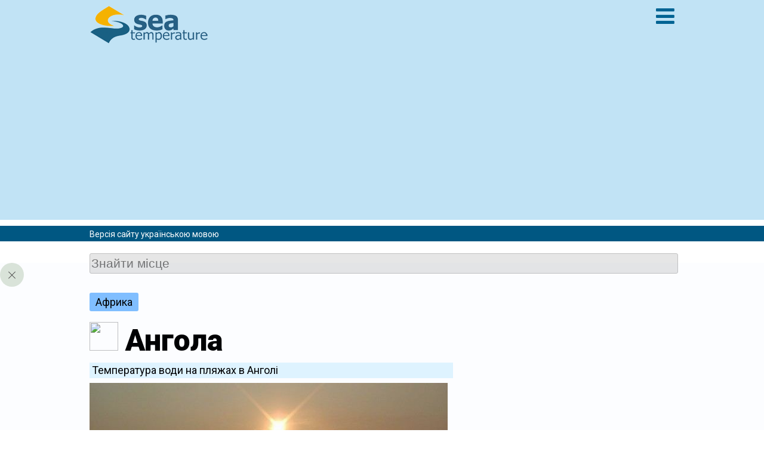

--- FILE ---
content_type: text/html; charset=utf-8
request_url: https://ukr.seatemperature.net/krajna/angola
body_size: 6702
content:
<!DOCTYPE html>
<html lang="uk">
<head>
<base href=https://ukr.seatemperature.net>
<meta http-equiv="content-type" content="text/html; charset=UTF-8">
<title>Температура води в Анголі зараз і протягом року</title>
<meta content="температура, води, морський, Ангола, прогноз, статистика, історичні дані, на курортах в Анголі, сьогодні, температура води зараз, погода, клімат" name="keywords">
<meta content="Яка температура води в Анголі сьогодні. Прогноз на найближчі дні. Інформація про температуру води в морі на курортах в Анголі за останні роки." name="description">
<meta content="Index,Follow" name="ROBOTS">
<link rel="canonical" href="https://ukr.seatemperature.net/krajna/angola">

<link rel='stylesheet' href='/i3_main/seacss2.css'>
<link href="https://fonts.googleapis.com/css?family=Roboto:300,400,700,900&display=swap&subset=cyrillic-ext" rel="stylesheet">
<link rel="stylesheet" href="https://maxcdn.bootstrapcdn.com/font-awesome/4.5.0/css/font-awesome.min.css">

<script src="/i3_main/mainto.js"></script>

<link rel="apple-touch-icon" sizes="57x57" href="/apple-icon-57x57.png">
<link rel="apple-touch-icon" sizes="60x60" href="/apple-icon-60x60.png">
<link rel="apple-touch-icon" sizes="72x72" href="/apple-icon-72x72.png">
<link rel="apple-touch-icon" sizes="76x76" href="/apple-icon-76x76.png">
<link rel="apple-touch-icon" sizes="114x114" href="/apple-icon-114x114.png">
<link rel="apple-touch-icon" sizes="120x120" href="/apple-icon-120x120.png">
<link rel="apple-touch-icon" sizes="144x144" href="/apple-icon-144x144.png">
<link rel="apple-touch-icon" sizes="152x152" href="/apple-icon-152x152.png">
<link rel="apple-touch-icon" sizes="180x180" href="/apple-icon-180x180.png">
<link rel="icon" type="image/png" sizes="192x192"  href="/android-icon-192x192.png">
<link rel="icon" type="image/png" sizes="32x32" href="/favicon-32x32.png">
<link rel="icon" type="image/png" sizes="96x96" href="/favicon-96x96.png">
<link rel="icon" type="image/png" sizes="16x16" href="/favicon-16x16.png">
<link rel="manifest" href="/manifest.json">
<meta name="msapplication-TileColor" content="#ffffff">
<meta name="msapplication-TileImage" content="/ms-icon-144x144.png">
<meta name="theme-color" content="#ffffff">

<meta name="viewport" content="width=device-width, initial-scale=1, minimum-scale=1, minimal-ui">

<meta content="Яка температура води в Анголі сьогодні. Прогноз на найближчі дні. Інформація про температуру води в морі на курортах в Анголі за останні роки." property="og:description">
<meta content="article" property="og:type">
<meta content="https://seatemp.link/photo/s600/1572539987.jpg" property="og:image">
<meta content="ukr.seatemperature.net" property="og:site_name">
<meta content="Температура води в Анголі зараз і протягом року" property="og:title">
<meta content="https://ukr.seatemperature.net/krajna/angola" property="og:url">
 <script type="application/ld+json">
    {
      "@context": "https://schema.org",
      "@type": "BreadcrumbList",
      "itemListElement": [{
      	"@type": "ListItem",
        "position": 1,
        "name": "Африка",
        "item": "https://ukr.seatemperature.net/region/africa-sea-temperature"
      }]
    }
    </script>

<!-- Google tag (gtag.js) -->
<script async src="https://www.googletagmanager.com/gtag/js?id=UA-69023889-10"></script>
<script>
  window.dataLayer = window.dataLayer || [];
  function gtag(){dataLayer.push(arguments);}
  gtag('js', new Date());

  gtag('config', 'UA-69023889-10');
</script>

<script async src="https://pagead2.googlesyndication.com/pagead/js/adsbygoogle.js?client=ca-pub-6461300772818991"
     crossorigin="anonymous"></script>

</head>
<body><header>
  <div id='seahead'>
   <div id='sealogo'><a href=''><img src='ims/sealogo.png' alt='Температура моря - офіційний логотип' title='Температура моря - головна сторінка'></a></div>
   <div id='seamenu'>
     <a href='javascript:menuopen();'><i id='imatop1' class='fa fa-bars' aria-hidden='true'></i></a>
     <a href='javascript:menuclose();'><i id='imatop2' class='fa fa-times' aria-hidden='true'></i></a>
   </div>
 </div>
<div id='cleras'></div>
</header>


<div id='fara'><div id='fara2'>
 Версія сайту українською мовою</div></div>

<div id='topsearch'>
<form><input type='text' placeholder='Знайти місце' onkeyup='showResult(this.value)'><div id='livesearch'></div></form>
</div>
<div id='maincontent'>
<div id='maintop_left'><div id='navimain'><span><a href='region/africa-sea-temperature'>Африка</a></span><h2><img src='https://seatemperature.net/i_flags/48x48/ao.png'> Ангола</h2><h1>Температура води на пляжах в Анголі</h1></div><picture><source media='(min-width:420px)' srcset='https://seatemp.link/photo/s600/1572539987.jpg'><img src='https://seatemp.link/photo/s350/1572539987.jpg' alt='Ангола'></picture><div id='phototitle'>Ангола <span style='font-weight:400;'>| &copy; pixabay.com</span></div><h2>Поточна температура води на узбережжі і в водоймах країни. Прогноз зміни температури води в Анголі. Історичні дані.</h2><div id='minmaxave'><h3>Температура води в Анголі сьогодні</h3><div id='mma'><div id='mma1'>#мінімальна</div><div id='mma2'>24.6°C</div></div><div id='mma'><div id='mma1'>#середня</div><div id='mma2'>25.6°C</div></div><div id='mma'><div id='mma1'>#максимальна</div><div id='mma2'>26.9°C</div></div></div><script class="adwmg" type-of-ad="in-banner-video" pub-network-id="22613602544" banner-unit="seatemperature.net_300x250_VB_2025" wmg-pubid="5c9c9ed519b33e78ffb28612" page-url="https://seatemperature.net" size="300x250" refresh vast-tag="https://pubads.g.doubleclick.net/gampad/ads?iu=/112081842,22613602544/seatemperature.net_300x250VB_vast_1&description_url=https%3A%2F%2Fseatemperature.net&tfcd=0&npa=0&sz=640x480&gdfp_req=1&unviewed_position_start=1&output=vast&env=vp&impl=s&correlator=&vpmute=1&plcmt=4" vast-tag-second="https://pubads.g.doubleclick.net/gampad/ads?iu=/112081842,22613602544/seatemperature.net_300x250VB_vast_2&description_url=https%3A%2F%2Fseatemperature.net&tfcd=0&npa=0&sz=640x480&gdfp_req=1&unviewed_position_start=1&output=vast&env=vp&impl=s&correlator=&vpmute=1&plcmt=4" async src="https://d3f4nuq5dskrej.cloudfront.net/js/adwmg.min.js" ></script><div id='minmaxave'><h3>Найпопулярніші курорти в Анголі за останній тиждень</h3><div id='listp'><ul><li><a href='zaraz/angola/cabinda-cabinda-angola-sea-temperature'>Кабінда</a></li><li><a href='zaraz/angola/soio-zaire-angola-sea-temperature'>Сойо</a></li><li><a href='zaraz/angola/lobito-benguela-angola-sea-temperature'>Лобіту</a></li><li><a href='zaraz/angola/luanda-luanda-angola-sea-temperature'>Луанда</a></li><li><a href='zaraz/angola/benguela-benguela-angola-sea-temperature'>Бенгела</a></li></ul></div></div><script class="adwmg" type-of-ad="banner" pub-network-id="22613602544" banner-unit="seatemperature.net_336x280_disp" wmg-pubid="628b9b1b479d0a1c51e7a83a" page-url="https://seatemperature.net/" size="336x280" refresh async src="https://d3f4nuq5dskrej.cloudfront.net/js/adwmg.min.js" ></script><div id='minmaxave'><h2>Огляд стану води на пляжах в Анголі</h2><p><span style='background:#AEFFD7;padding:3px;font-weight:400;'>Зараз на всіх курортах в Анголі температура води досить комфортна, а місцями дуже тепла і навіть спекотна.</span></p><p>Температура води в Анголі зросла як за останні 10 днів, так і за місяць.</p><picture><source media='(min-width:420px)' srcset='https://seatemp.link/photo/s600/1236022ad8a253a7.jpg'><img src='https://seatemp.link/photo/s350/1236022ad8a253a7.jpg' alt='Лобіту, Ангола'></picture><div id='phototitle'>Лобіту, Ангола <span style='font-weight:400;'>| &copy; Toni Tedesco</span></div></div><div id='minmaxave'><p>Сьогодні найтепліша вода в Анголі зафіксована <a href='zaraz/angola/soio-zaire-angola-sea-temperature'>в Сойо</a>. Її значення в цьому місці становить 27.0°C. А найхолодніша - <a href='zaraz/angola/lobito-benguela-angola-sea-temperature'>в Лобіту</a>,  її величина 24.4°C.</p><p>Загальну тенденцію можна подивитися на графіку. Він показує зміну середнього значення, розрахованого по семи точках в Анголі за останні два місяці.</p>  <script src='../i3_main/highcharts.js'></script>
 <div id='chartkrug'></div></div><div id='minmaxave'><p>Для двох найбільш популярних для купання місць в Анголі графіки зміни середньої температури води протягом року мають такий вигляд:</p><div id='pola'><a href='zaraz/angola/luanda-luanda-angola-sea-temperature'>Луанда, Ангола</a><a href='zaraz/angola/luanda-luanda-angola-sea-temperature'><img src='https://seatemperature.net/i_graphs/yearwtemp-40.png'></a></div><div id='pola'><a href='zaraz/angola/cabinda-cabinda-angola-sea-temperature'>Кабінда, Ангола</a><a href='zaraz/angola/cabinda-cabinda-angola-sea-temperature'><img src='https://seatemperature.net/i_graphs/yearwtemp-39.png'></a></div><div id='cleras'></div></div><div id='minmaxave'><p>Ми обробляємо, аналізуємо і зберігаємо дані по кожному пляжу і населеного пункту в Анголі. Нижче наведена таблиця з поточними погодними даними і тенденціями в цілому в деяких місцях країни.</p><table><tr id='trr'><td id='tt1'>Місце</td><td id='tt2'>Вода</td><td id='tt3'></td><td id='tt4'>Повітря</td><td id='tt5'></td></tr><tr id='trr1'><td id='tts1'><a href='zaraz/angola/luanda-luanda-angola-sea-temperature'>Луанда</a></td><td id='tts2'>25.1°C</td><td id='tts3'><img src='../i2/lup.png'><img src='../i2/lup.png'></td><td id='tts4'>25.0°C</td><td id='tts5'><img src='../iw/04n.png'></td></tr><tr id='trr1'><td id='tts1'><a href='zaraz/angola/cabinda-cabinda-angola-sea-temperature'>Кабінда</a></td><td id='tts2'>25.8°C</td><td id='tts3'><img src='../i2/lup.png'><img src='../i2/lup.png'></td><td id='tts4'>25.3°C</td><td id='tts5'><img src='../iw/04n.png'></td></tr><tr id='trr1'><td id='tts1'><a href='zaraz/angola/lobito-benguela-angola-sea-temperature'>Лобіту</a></td><td id='tts2'>24.4°C</td><td id='tts3'><img src='../i2/lup.png'><img src='../i2/lup.png'></td><td id='tts4'>25.3°C</td><td id='tts5'><img src='../iw/10n.png'></td></tr><tr id='trr1'><td id='tts1'><a href='zaraz/angola/soio-zaire-angola-sea-temperature'>Сойо</a></td><td id='tts2'>27.0°C</td><td id='tts3'><img src='../i2/lup.png'><img src='../i2/ldown.png'></td><td id='tts4'>26.7°C</td><td id='tts5'><img src='../iw/04n.png'></td></tr><tr id='trr1'><td id='tts1'><a href='zaraz/angola/benguela-benguela-angola-sea-temperature'>Бенгела</a></td><td id='tts2'>24.6°C</td><td id='tts3'><img src='../i2/lup.png'><img src='../i2/ldown.png'></td><td id='tts4'>25.3°C</td><td id='tts5'><img src='../iw/10n.png'></td></tr></table><div id='cleras'></div></div><div id='minmaxave'><h2>Клімат в Анголі</h2><picture><source media='(min-width:420px)' srcset='https://seatemp.link/photo/s600/123602273b2b3829.jpg'><img src='https://seatemp.link/photo/s350/123602273b2b3829.jpg' alt='Вермонт, Південна Африканська Республіка'></picture><div id='phototitle'>Вермонт, Південна Африканська Республіка <span style='font-weight:400;'>| &copy; Carol Rollings</span></div><p>Ангола знаходиться в Африці. Країна омивається Атлантичним океаном. Ангола - невелика країна. Для визначення температури води в ній ми відстежуємо всього п'ять населених пунктів.</p><p>Тропічний мусонний на півночі, на півдні субтропічний. Середня річна температура близько +21 °C. Виділяють два основних сезони: сухий і прохолодний в період з квітня по вересень (середня температура від +16 С до +25 С), а також дощовий і жаркий в період з жовтня по березень (середня температура від +25 С до +35 С) . Опадів випадає від 50 мм. в рік на півдні до 1500 мм. в центральних районах. У горах прохолодніше, а опадів випадає більше - до 2500 мм. на рік. Характерні великі добові перепади температур, особливо в південних, пустельних районах, де іноді спостерігається зниження температури повітря в нічний час до 0 °C.</p></div><div id='minmaxave'><h3>Ангола: регіони</h3><iframe width='100%' height='300px' frameborder='0' style='border:0' src='https://www.google.com/maps/embed/v1/place?key=AIzaSyD9wFItGuI5GFgUs8qlf96l21WkP0qh514&q=Ангола&center=-11.158740, 14.772175&zoom=5' allowfullscreen></iframe></div><picture><source media='(min-width:420px)' srcset='https://seatemp.link/photo/s600/1572540771.jpg'><img src='https://seatemp.link/photo/s350/1572540771.jpg' alt='Хургада, Єгипет'></picture><div id='phototitle'>Хургада, Єгипет <span style='font-weight:400;'>| &copy; svoboda.org</span></div><div id='minmaxave'><h3>Ангола: океани і моря</h3><p>Ми відстежуємо стан наступних океанів і морів, які омивають країну. Просто перейдіть на сторінку конкретної водойми і дивіться температуру в усіх населених пунктах на узбережжі.</p><div id='lista'><ul><li><a href='seas-and-rivers/atlanticheskiiy-okean'>Атлантичний океан</a></li></ul></div><div id='cleras'></div><div class='propusk10'></div></div></div><div id='maintop_right'></div><div id='cleras'></div>

</div>


<script>
Highcharts.chart('chartkrug',{title:{text:'Температура води в Анголі за останні 60 днів'},yAxis:{title:{text:'Температура води °C'}},
legend: {layout: 'vertical',align: 'right',verticalAlign: 'middle'},plotOptions:{series:{label:{connectorAllowed:false},pointStart:false}},
series: [{name: 'Середні значення температури води по днях',data: [
  24,24.7,24.7,25,25.2,25.2,25.6,25.5,25.4,25.8,26,25.9,25.6,25.7,25.8,25.1,25.4,25.6,25.5,25.4,25.5,24.9,24.8,25.1,25.2,25.2,25.3,25.6,25.4,25.6,26.1,25.9,25.4,25.3,25.9,25.2,25,25.4,25.1,25.6,25.7,25.6,25.4,25.4,25,25.3,25.1,25.2,25.3,25.2,25.3,24.9,24.7,25.3,25.2,24.9,25.4,25.4,25.9,25.9,25.9 ]}],
  responsive: {rules: [{condition: {maxWidth: 800},chartOptions: {legend: {layout: 'horizontal',align: 'center',verticalAlign: 'bottom'}}}]}});
</script>



<div id='mainbottom'><div id='mainbot2'><p>Дізнайтеся температуру морської води у понад 12000 містах та курортах світу. Значення температури поверхні води доступні в режимі реального часу. Існує прогноз зміни температури води на найближчі кілька днів, а також історичні дані про температуру поверхні моря на всі дні останніх років.</p><p>Ми використовуємо дані з різних джерел, включаючи Національні центри екологічної інформації (NOAA), метеорологічні служби різних країн, дані, отримані з більш ніж тисячі буйів по всьому світу, супутникові системи для сканування поверхні океанів і морів.</p><img src='https://seatemp.link/plus/?st=27&city=0' width=0 height=0 border=0><div class='propusk10'></div><h6>Усі підтримувані мови:</h6><ul><div id='se1'><li><span><a href='https://bg.seatemperature.net/' target='_blank'>Български</a></span></li><li><span><a href='https://hr.seatemperature.net/' target='_blank'>Hrvatski</a></span></li><li><span><a href='https://cs.seatemperature.net/' target='_blank'>Čeština</a></span></li><li><span><a href='https://da.seatemperature.net/' target='_blank'>Dansk</a></span></li><li><span><a href='https://zeetemperatuur.site/' target='_blank'>Nederlands</a></span></li><li><span><a href='https://seatemperature.net/' target='_blank'>English</a></span></li><li><span><a href='https://et.seatemperature.net/' target='_blank'>Eesti</a></span></li><li><span><a href='https://fi.seatemperature.net/' target='_blank'>Suomi</a></span></li><li><span><a href='https://fr.seatemperature.net/' target='_blank'>Français</a></span></li><li><span><a href='https://wassertemperatur.site/' target='_blank'>Deutsch</a></span></li><li><span><a href='https://el.seatemperature.net/' target='_blank'>Ελληνικά</a></span></li><li><span><a href='https://hu.seatemperature.net/' target='_blank'>Magyar</a></span></li><li><span><a href='https://it.seatemperature.net/' target='_blank'>Italiano</a></span></li><li><span><a href='https://lv.seatemperature.net/' target='_blank'>Latviešu</a></span></li></div><div id='se2'><li><span><a href='https://lt.seatemperature.net/' target='_blank'>Lietuvių</a></span></li><li><span><a href='https://no.seatemperature.net/' target='_blank'>Norsk</a></span></li><li><span><a href='https://temperaturamorza.pl/' target='_blank'>Polski</a></span></li><li><span><a href='https://pt.seatemperature.net/' target='_blank'>Português</a></span></li><li><span><a href='https://ro.seatemperature.net/' target='_blank'>Română</a></span></li><li><span><a href='https://seatemperature.ru/' target='_blank'>Русский</a></span></li><li><span><a href='https://sr.seatemperature.net/' target='_blank'>Српски</a></span></li><li><span><a href='https://sk.seatemperature.net/' target='_blank'>Slovenský</a></span></li><li><span><a href='https://sl.seatemperature.net/' target='_blank'>Slovenščina</a></span></li><li><span><a href='https://es.seatemperature.net/' target='_blank'>Español</a></span></li><li><span><a href='https://sv.seatemperature.net/' target='_blank'>Svenska</a></span></li><li><span><a href='https://tr.seatemperature.net/' target='_blank'>Türkçe</a></span></li><li><span><a href='https://ukr.seatemperature.net/' target='_blank'>Українська</a></span></li></div></ul><div id='cleras'></div></div><div id='mainbot3'><img src='ims/sealogo2.png'><h5>Найбільш точні та повні дані про температуру морів та океанів в Інтернеті</h5><h6>2026 - 2013 &copy; <a href='https://ukr.seatemperature.net'>ukr.seatemperature.net</a></h6><a href='https://apps.apple.com/app/sea-water-temperature/id6744146637' target='_blank'><img class='afb' src='../ims/pm2.svg' width='135' height='40' alt='Get our Apps at Apple Store'></a><a href='https://play.google.com/store/apps/details?id=com.seatemp.seatemperature' target='_blank'><img class='afb' src='../ims/pm.png' width='135' height='40' alt='Get our Apps at PlayMarket'></a><p><a href='terms'>Правила та умови</a> | <a href='terms'>Політика конфіденційності</a> | <a href='terms'>Контакти</a></p><div class='propusk5'></div><p>Ми використовуємо файли cookie, щоб найкраще представляти наш веб-сайт. Продовжуючи використовувати наш веб-сайт, ви погоджуєтесь на використання файлів cookie.</p></div></div>
  <div id="advbot" style="position:fixed;bottom:0;width:100%;z-index:100;height:300px;background-color:rgba(0,120,201,0.01);">
  <script>
    var wmg_div = document.getElementById("advbot"),
    wmg_div_close = document.createElement("div"),
    span_1 = document.createElement("div"),
    span_2 = document.createElement("div");

    wmg_div_close.style =
      "position: absolute; width: 40px; height: 40px; z-index: 101; border: 0px solid grey; border-radius: 50%; cursor: pointer; top: 0; left: 0; background: rgba(211,222,211,0.85)";
    span_1.style =
      "width: 16px; height: 1px; background: rgb(68, 68, 68); left: calc(50% - 8px); top: 50%; position: absolute; transform: rotate(45deg);";
    span_2.style =
      "width: 16px; height: 1px; background: rgb(68, 68, 68); left: calc(50% - 8px); top: 50%; position: absolute; transform: rotate(-45deg);";
      wmg_div_close.appendChild(span_1);
      wmg_div_close.appendChild(span_2);
      wmg_div_close.id = 'closebar-wmg-ad';

      wmg_div_close.addEventListener("click", function() {
        wmg_div.remove();
       });

        function appendCloseDiv() {
          wmg_div.appendChild(wmg_div_close);
        }
        setTimeout(appendCloseDiv, 1000);
    </script>

<!-- Stick21-sea -->
<ins class="adsbygoogle"
     style="display:block"
     data-ad-client="ca-pub-6461300772818991"
     data-ad-slot="3191618129"
     data-ad-format="auto"
     data-full-width-responsive="true"></ins>
<script>
     (adsbygoogle = window.adsbygoogle || []).push({});
</script>


    </div>



</body>
</html>

--- FILE ---
content_type: text/html; charset=utf-8
request_url: https://www.google.com/recaptcha/api2/aframe
body_size: 267
content:
<!DOCTYPE HTML><html><head><meta http-equiv="content-type" content="text/html; charset=UTF-8"></head><body><script nonce="3Csr0o9_DvANmIlLGaUvWw">/** Anti-fraud and anti-abuse applications only. See google.com/recaptcha */ try{var clients={'sodar':'https://pagead2.googlesyndication.com/pagead/sodar?'};window.addEventListener("message",function(a){try{if(a.source===window.parent){var b=JSON.parse(a.data);var c=clients[b['id']];if(c){var d=document.createElement('img');d.src=c+b['params']+'&rc='+(localStorage.getItem("rc::a")?sessionStorage.getItem("rc::b"):"");window.document.body.appendChild(d);sessionStorage.setItem("rc::e",parseInt(sessionStorage.getItem("rc::e")||0)+1);localStorage.setItem("rc::h",'1768085856226');}}}catch(b){}});window.parent.postMessage("_grecaptcha_ready", "*");}catch(b){}</script></body></html>

--- FILE ---
content_type: text/css
request_url: https://ukr.seatemperature.net/i3_main/seacss2.css
body_size: 2971
content:
body, h1, h2, h3, h4, h4, p, div, table, td, ul, li {margin:0;padding:0;font:normal 16px/1.3 'Roboto',Tahoma, sans-serif;}
table{border-collapse:collapse;}
a:link {TEXT-DECORATION: none;color: #000;}
a:visited {TEXT-DECORATION: none;color: #000;}
a:hover {TEXT-DECORATION: none;color: #000;}
div.propusk10 {padding: 10px 0 0 0;clear: both;}
div.propusk5 {padding: 5px 0 0 0;clear: both;}
div.propusk15 {padding: 15px 0 0 0;clear: both;}
div.propusk20 {padding: 20px 0 0 0;clear: both;}

#cleras {clear:both;}
li{list-style:none;}

/*----HEADER------------*/
header {width:100%;padding:0;background:#c1e3f5;}
#seahead {margin:0;padding:9px 15px 9px 15px;}
#sealogo {float:left;}
#sealogo img{width:160px;height:50px;}
#seamenu {float:right;}
#seamenu img{width:40px;}
#imatop1 {font-size:36px;color:#006393;}
#imatop2 {font-size:36px;display:none;}


@media screen and (min-width:990px)
 {
 header {padding:10px 0 0 0;}
 #seahead {width:980px;margin:0 auto;padding:0;}
 #sealogo img{width:200px;height:63px;}
 }
/*---end----HEADER----------/

/*---search---*/
#topsearch {padding:13px 15px 3px 15px;margin:0;}
#topsearch input {width:95%;height:25px;border:#C1C1C1 1px solid;border-radius:3px;font-size:21px;background:#E6E6E6;}
#livesearch {width:90%;}
#livesearch p {font-size:18px;line-height:24px;font-weight:400;border-bottom:#CDCDCD 1px solid;border-left:#0080C0 6px solid;padding:5px 0 5px 7px;margin:0;}
#livesearch a:link {TEXT-DECORATION: none;color:#0080C0;}
#livesearch a:visited {TEXT-DECORATION: none;color:#0080C0;}
#livesearch a:hover {TEXT-DECORATION: none;color:#FF0000;}

@media screen and (min-width:990px)
 {
  #topsearch {margin:0 auto;width:980px;padding:10px 0 15px 0;}
  #topsearch input {width:100%;height:30px;}
  }
/*---end search---*/

/*---BOTTOM--------------*/
#mainbottom {background:#002233;height:100%;color:#fff;}
#mainbot2 {padding:10px 15px 10px 15px;}
#mainbot2 h6 {font-size:16px;line-height:18px;font-weight:700;color:#E1E1E1;padding:0;margin:0;}
#mainbot2 p {font-size:14px;line-height:19px;font-weight:300;color:#E1E1E1;padding:0;margin:0;}
#mainbot2 h7 {font-size:16px;line-height:18px;font-weight:400;color:#E1E1E1;padding:0;margin:0;}
#mainbot2 ul {padding:9px 0 5px 0;}
#mainbot2 li {list-style-type:disc;font-weight:400;list-style-position:inside;margin-right:5px;padding:0 0 7px 0;}
#se1, #se2 {float:left;width:40%;}

#mainbottom a:link {TEXT-DECORATION: none;color: #fff;}
#mainbottom a:visited {TEXT-DECORATION: none;color: #fff;}
#mainbottom a:hover {TEXT-DECORATION: none;color: #fff;}

#mainbot2 h7 a:link {TEXT-DECORATION:underline;color:#fff;font-weight:700;}
#mainbot2 h7 a:visited {TEXT-DECORATION:underline;color:#fff;font-weight:700;}
#mainbot2 h7 a:hover {TEXT-DECORATION:none;color:#fff;font-weight:700;}

#mainbot3 {padding:10px 15px 10px 15px;border-top:#CAEEFF 1px solid;}
#mainbot3 h6 {font-size:16px;line-height:18px;font-weight:700;color:#E1E1E1;padding:0 0 10px 0;margin:0;}
#mainbot3 h5 {font-size:18px;line-height:21px;font-weight:900;color:#499dca;padding:0 0 10px 0;margin:0;}
#mainbot3 p {font-size:13px;line-height:16px;font-weight:300;color:#E1E1E1;padding:0;margin:0;}
#mainbot3 img {width:130px;align:left;padding:0 7px 5px 0;}

@media screen and (min-width:990px)
 {
  #mainbot2 {margin:0 auto;width:980px;padding:10px 0 15px 0;}
  #mainbot2 p {font-size:16px;line-height:20px;padding:0 0 10px 0;}
  #se1, #se2 {width:20%;}
  #mainbot3 {margin:0 auto;width:980px;padding:10px 0 15px 0;}
  }
/*---end BOTTOM-------------*/




#fara {margin:0 0 10px 0;background:#005782;}
#fara2 {padding:4px 15px 4px 15px;color:#fff;font-size:13px;line-height:15px;}
@media screen and (min-width:990px)
 {
  #fara {}
  #fara2 {width:980px;margin:0 auto;padding:6px 0 4px 0;font-size:14px;line-height:16px;}
 }

#fara2 a:link {TEXT-DECORATION: underline;color: #fff;}
#fara2 a:visited {TEXT-DECORATION: underline;color: #fff;}
#fara2 a:hover {TEXT-DECORATION: none;color: #fff;}


#maincontent {padding:5px 0 0 0;}
#maintop_left {}
#maintop_left h1 {font-size:32px;font-weight:700;line-height:36px;padding:10px 15px 10px 15px;}
#maintop_left h2 {font-size:16px;font-weight:300;line-height:19px;padding:10px 15px 10px 15px;}

#maintop_left img {width:100%;}
#phototitle {font-size:13px;font-weight:700;line-height:16px;padding:3px 15px 10px 15px;color:#6B6B6B;}
#maintop_right {width:100%;}

#minmaxave {margin:0 0 10px 0;}
#minmaxave h2 {font-size:21px;font-weight:700;line-height:24px;padding:10px 15px 0 15px;}
#minmaxave h3 {font-size:21px;font-weight:700;line-height:24px;padding:10px 15px 5px 15px;}
#minmaxave p {font-size:16px;font-weight:300;line-height:21px;padding:10px 15px 5px 15px;}


#mma {width:100%;height:28px;margin:1px 0 1px 0;padding:3px 0 3px 0;background-image:url(https://seatemperature.net/ims/polka.jpg);background-repeat:repeat-y;}
#mma1 {float:left;padding:5px 0 5px 15px;font-size:18px;font-weight:400;line-height:18px;width:150px;}
#mma2 {float:left;padding:5px 0 5px 0;font-size:18px;font-weight:900;line-height:18px;}

#lista {padding:10px 15px 10px 15px;}
#lista li {display:inline;border:#82D7FF 1px solid;background:#E1F5FF;border-radius:5px;padding:4px 3px 4px 3px;font-size:18px;font-weight:400;float:left;margin:0 10px 12px 0;}

#listp {padding:10px 0 0 0;}
#listp ul{margin:0;padding:0;}
#listp li {background-image:url(https://seatemperature.net/ims/polka.jpg);background-repeat:repeat-y;margin:0 0 1px 0;padding:8px 15px 3px 15px;height:28px;font-size:18px;font-weight:400;line-height:22px;}

#pola {font-size:18px;font-weight:700;padding:0 15px 10px 15px;}
#pola img {width:100%;border:#82D7FF 1px solid;border-radius:5px;}

@media screen and (min-width:990px)
 {
  #maincontent {width:980px;margin:0 auto; padding:5px 0 0 0;}
  #maintop_left {width:614px;padding:0;float:left;}
  #maintop_left h1 {font-size:42px;font-weight:900;line-height:46px;padding:10px 0 10px 0;}
  #maintop_left h2 {font-size:18px;line-height:23px;padding:10px 5px 10px 0;}
  #maintop_left img {width:600px;}
  #phototitle {font-size:14px;padding:5px 15px 10px 0;}


  #maintop_right {width:336px;float:right;margin:0 0 0 30px;position:sticky;top:0;padding:0;}
  #maintop_right img {width:336px;}

  #minmaxave {margin:0 0 15px 0;}
  #minmaxave h3 {font-size:24px;line-height:27px;padding:10px 15px 5px 0;}
  #minmaxave h2 {font-size:24px;line-height:27px;padding:10px 15px 0 0;}
  #minmaxave p {font-size:18px;line-height:26px;padding:10px 15px 5px 0;}

  #mma {height:32px;padding:6px 0 3px 0;background-image:url(https://seatemperature.net/ims/polka2.jpg);}
  #mma1 {float:left;font-size:22px;line-height:18px;width:200px;}
  #mma2 {float:left;font-size:22px;line-height:18px;}

  #lista {padding:10px 0 10px 0;}

  #listp li {background-image:url(https://seatemperature.net/ims/polka2.jpg);font-size:21px;line-height:24px;}

  #pola {width:292px;padding:10px 15px 10px 0;float:left;}
  #pola img {width:100%;border:#82D7FF 1px solid;border-radius:5px;}
 }


#chartkrug {margin:15px;border:#0073E6 1px solid;border-radius:5px;padding:0;}
#ourgraph {width:92%;padding:0;margin:0 auto;padding:0 0 10px 0;}
#ourgraph img {width:100%;border:#0073E6 1px solid;border-radius:5px;}
#ourgraph p {padding:0;font:bold 16px/1.3 Tahoma, sans-serif;}


@media screen and (min-width:990px)
 {
  #chartkrug {width:608px;margin:0;}
  #ourgmain {width:608px;}
  #ourgraph {width:300px;}
  #ourgraph img {width:310px;}
 }

#trr {width:100%;height:20px;background:#91DBFF;}
#tt1 {width:150px;padding:3px 0 3px 15px;font-weight:700;}
#tt2 {width:55px;padding:3px 0 3px 0;font-weight:700;}
#tt3 {width:40px;}
#tt4 {width:55px;padding:3px 0 3px 0;font-weight:700;}
#tt5 {width:30px;}


#trr1 {width:100%;height:30px;border-bottom:#D2F0FF 1px solid;}

#tts1 {width:150px;padding:3px 0 3px 15px;font-weight:400;}
#tts2 {width:55px;padding:3px 0 3px 0;font-weight:400;}
#tts3 {width:40px;padding:3px 0 3px 0;}
#tts4 {width:55px;padding:3px 0 3px 0;font-weight:400;}
#tts5 {width:30px;padding:3px 15px; 3px 0;}
#tts3 img{width:10px;height:12px;}
#tts5 img{width:24px;height:24px;}


@media screen and (min-width:990px)
 {
  #trr {width:100%;height:30px;background:#91DBFF;}
  #tt1 {width:250px;padding:5px 0 5px 15px;font-weight:700;}
  #tt2 {width:75px;padding:5px 0 5px 0;font-weight:700;}
  #tt3 {width:70px;}
  #tt4 {width:75px;padding:3px 0 3px 0;font-weight:700;}
  #tt5 {width:30px;}

  #tts1 {width:250px;padding:3px 0 3px 15px;font-weight:400;font-size:20px;}
  #tts2 {width:75px;padding:3px 0 3px 0;font-weight:400;font-size:20px;}
  #tts3 {width:70px;padding:3px 0 3px 0;}
  #tts4 {width:75px;padding:3px 0 3px 0;font-weight:400;font-size:20px;}
  #tts5 {width:30px;padding:3px 15px; 3px 0;}
  #tts3 img{width:15px;height:18px;}
  #tts5 img{width:28px;height:28px;}

 }


#navimain{padding:0 15px 8px 15px;}
#navimain span{background:#82C0FF;padding:4px 10px 4px 10px;border-radius:3px;line-height:36px;}
#navimain h2 {font-size:42px;font-weight:900;line-height:46px;padding:15px 0 0 0;}
#navimain h1 {font-size:16px;font-weight:400;line-height:22px;padding:2px 0 2px 0;background:#E1F5FF;}
#navimain img{width:36px;height:36px;}

@media screen and (min-width:990px)
 {
  #navimain{padding:10px 5px 8px 0;}
  #navimain span{padding:5px 10px 5px 10px;border-radius:3px;font-size:18px;}
  #navimain h2 {font-size:50px;line-height:54px;padding:15px 0 10px 0;}
  #navimain h1 {font-size:18px;font-weight:400;line-height:22px;padding:2px 4px 2px 4px;}
  #navimain img{width:48px;height:48px;}
 }

#tempinfo {margin:20px 0 20px 0;border-radius:5px;background:#A4E1FF;padding:0 0 20px 0;}
#tempinfo h2 {font-size:22px;font-weight:700;line-height:26px;padding:15px 15px 16px 15px;}

span.ups {font-size:14px;font-weight:900;line-height:16px;padding:5px 10px 5px 10px;border-radius:7px;background:#005F8C;color:#fff;margin:0 15px 10px 15px;}
#temp1 {border:#C1C1C1 1px solid;padding:4px 10px 4px 10px;border-radius:5px;background:#fff;margin:10px 10px 0 10px;}
#temp1 h3 {font:bold 68px/1.3 'Roboto',Tahoma, sans-serif;padding:5px 0 6px 12px;color:#006B9F;}
#gradss {font-size:38px;margin-right:20px;font-weight:300;}
#temp1 img{width:20px;height:26px;}

#temp2 {border:#C1C1C1 1px solid;padding:14px 10px 12px 0;border-radius:5px;background:#fff;margin:5px 10px 0 10px;}
#temp2 p {font-size:18px;font-weight:400;line-height:22px;padding:2px 20px 2px 20px;color:#6B6B6B;}
span.vvch {font-weight:900;}

#apa p {font-size:16px;font-weight:400;line-height:22px;padding:12px 20px 2px 20px;}

#anugra {margin:5px 15px 10px 15px;border-radius:8px;border:#C1C1C1 1px solid;padding:0;text-align:center;}
#anugra img {width:98%;}

@media screen and (min-width:990px)
 {
  #temp1 {width:265px;float:left;margin:7px 10px 15px 15px;height:100px;}
  #temp2 {width:260px;float:left;margin:7px 15px 15px 0;height:90px;padding:14px 10px 4px 10px;}
  #temp1 h3 {padding:5px 0 8px 12px;}
  span.gradss {font-size:48px;}

  #anugra {margin:5px 0 10px 0;padding:0 0 0 20px;text-align:left;}
  #anugra img {width:430px;height:350px;}
 }

span.grena {background:#93FFC9;font-weight:700;}

 table.forasha {width:100%;margin:10px 0 0 0;}
  tr.trfore {height:24px;color:#fff;background:#005782;}
  td.fore {font-size:13px;font-weight:700;line-height:14px;}
  #ftd1 {width:60px;padding:3px 0 3px 15px;}
  #ftd2 {width:55px;}
  #ftd3 {width:55px;}
  #ftd4 {width:60px;}
  table.foraya {width:100%;margin:0 0 0 0;}
  tr.trfore2 {height:32px;color:#000;background:#DDF4FF;border-bottom:#C1C1C1 1px solid;}
  tr.trfore2a {height:32px;color:#000;background:#FFFFD2;border-bottom:#C1C1C1 1px solid;}
  td.fore2 {font-size:16px;font-weight:400;line-height:18px;}

  #ftd1a {width:85px;padding:3px 0 3px 15px;}
  #ftd2a {width:65px;}
  #ftd2a img {width:8px;height:14px;margin:0 0 0 1px;}
  #ftd3a {width:75px;}

  #chartik3 {min-height:300px;border:#0073E6 1px solid;border-radius:5px;margin:10px 15px 10px 15px;}

  #minmaxave h4 {font-size:18px;font-weight:700;line-height:22px;padding:10px 15px 0 15px;}
  #mimip {font-size:12px;font-weight:300;line-height:14px;padding:3px 15px 3px 15px;}
  @media screen and (min-width:990px)
  {
    #ftd1a {width:120px;}
    #ftd2a {width:75px;}
    #ftd2a img {width:11px;height:16px;margin:0 0 0 3px;}
   #minmaxave h4 {padding:10px 0 0 0;}
   #chartik3 {min-height:350px;margin:10px 0 10px 0;}
  }

 #blokall {padding:15px 15px 10px 15px 0;border-bottom:#D3D3D3 1px solid;margin:10px 0 10px 0;}
 #blokinfo1 {width:150px;float:left;padding:0 0 10x 0;text-align:right;}
 #blokinfo2 {float:left;padding:0 6px 0 6px;text-align:left;background:#8CFFC6;margin:0 0 0 10px;}


 #weto {border:#0073E6 1px solid;border-radius:5px;margin:10px 15px 10px 15px;position:relative;padding:42px 15px 10px 15px;}
 .wts {position:absolute;top:0px;left:15px;font-size:16px;font-weight:900;line-height:22px;color:#fff;background:#006FA4;padding:2px 12px 2px 10px;}
 #ww1 {float:left;font-size:20px;font-weight:400;width:60px;background:#C1EBFF;margin:0 5px 0 0;padding:0 0 0 5px;}
 #ww2 {float:left;font-size:20px;font-weight:700;width:80px;padding:0 0 0 5px;color:#004F75;}
 #ww3 {float:left;width:40px;padding: 2px 0 0 0;}
 #ww3 img {width:25px;}
 #ww4 {float:left;font-size:18px;font-weight:300;}
 #ww4 img {width:20px;}
 #ww5 {padding:3px 0 5px 75px;font-size:14px;font-weight:300;border-bottom:#8CDAFF 1px solid;margin:0 0 10px 0;}
 @media screen and (min-width:990px)
  {
   #weto {margin:10px 0 10px 0;}
  .wts {left:35px;font-size:20px;line-height:24px;padding:2px 12px 2px 10px;}
   #ww1 {font-size:24px;width:70px;margin:0 25px 0 20px;}
   #ww2 {font-size:24px;width:100px;}
   #ww3 {width:60px;}
   #ww4 {font-size:22px;}
   #ww5 {padding:3px 0 5px 125px;font-size:16px;}

  }

#minmaxave_bl {background:#555555;color:#fff;margin-bottom:15px;}
#minmaxave_bl h2 {font-size:26px;font-weight:700;color:#fff;padding:20px 15px 10px 15px;}
#minmaxave_bl p {font-size:16px;font-weight:400;color:#fff;padding:0px 15px 10px 15px;}
@media screen and (min-width:990px)
  {
    #minmaxave_bl {border-radius:8px;}

  }

  table.godafa {width:100%;margin:10px 0 0 0;}
  table.godafa2 {width:100%;margin:0;}
  tr.godafatr {height:24px;color:#fff;background:#005782;}
  tr.godafatr2 {height:32px;color:#000;background:#DDF4FF;border-bottom:#C1C1C1 1px solid;}
  td.godafatd2 {font-size:16px;font-weight:400;line-height:18px;}


  td.godafatd {font-size:13px;font-weight:700;line-height:14px;}
  #ftg1 {width:60px;padding:3px 0 3px 15px;}
  #ftg2 {width:55px;}
  #ftg3 {width:55px;}
  #ftg4 {width:60px;}
  #ftg5 {width:60px;}

--- FILE ---
content_type: application/javascript
request_url: https://d3f4nuq5dskrej.cloudfront.net/js/vpl/adwmg_vpl.js
body_size: 55094
content:
(()=>{var e={249:(e,t,n)=>{"use strict";n.d(t,{A:()=>a});var i=n(601),s=n.n(i),r=n(314),o=n.n(r)()(s());o.push([e.id,".wmg-vp-videoplayer {\n  position: relative;\n  background-color: #000;\n  border-radius: 5px;\n  box-shadow: 0 0 20px rgba(50, 50, 50, 0.95);\n  width: 100%;\n  height: 100%;\n  max-height: inherit;\n  transition: height 1s ease-out;\n  overflow: hidden;\n  z-index: 1;\n}\n\n.collapsed {\n  height: 0 !important;\n}\n\n.beyond {\n  position: absolute;\n  top: -1000000px;\n}\n\n.wmg-vp-videoplayer .wmg-vp-videoplayer--container {\n  height: 100%;\n}\n\n@media only screen and (hover: none) and (pointer: coarse) {\n  .wmg-vp-videoplayer .wmg-vp-videoplayer--container.wmg-vp-fullscreen {\n    pointer-events: none;\n  }\n}\n\n.wmg-vp-videoplayer .wmg-vp-videoplayer--container.wmg-vp-fullscreen {\n  height: 100%;\n  width: 100%;\n  position: fixed;\n  left: 0;\n  top: 0;\n  background: #000;\n}\n\n.wmg-vp-videoplayer .wmg-vp-videoplayer--container .wmg-vp-content {\n  width: 100%;\n  height: 100%;\n  display: block;\n}\n\n#content-wrapper {\n  position: relative;\n  top: 0;\n  left: 0;\n}\n\n.wmg-vp-videoplayer--container > .wmg-vp-adcontainer {\n  position: absolute;\n  top: 0;\n  left: 0;\n  width: 100%;\n  height: 100%;\n  /*transition: all 10s ease-out;*/\n}\n\n/*.videoplayer > .wmg-vp-videoplayer--container > .adcontainer > div:last-child > div iframe {*/\n/*  transition: all 5s ease-out;*/\n/*}*/\n\n/*.videoplayer.collapsed > .wmg-vp-videoplayer--container > .adcontainer > div:last-child > div iframe {*/\n/*  height: 0 !important;*/\n/*}*/\n\n.wmg-vp-videoplayer.collapsed > .wmg-vp-videoplayer--container .wmg-vp-logo {\n  opacity: 0;\n}\n\n.wmg-vp-videoplayer:not(.collapsed) > .wmg-vp-videoplayer--container .wmg-vp-logo {\n  position: absolute;\n  padding: 17px;\n  z-index: 1;\n  cursor: pointer;\n  opacity: .2;\n  transition: opacity 0.1s linear;\n}\n\n@media only screen and (hover: none) and (pointer: coarse) {\n  .wmg-vp-videoplayer:not(.collapsed) > .wmg-vp-videoplayer--container .wmg-vp-logo {\n    opacity: 1;\n  }\n}\n\n.wmg-vp-videoplayer:not(.collapsed) > .wmg-vp-videoplayer--container:hover .wmg-vp-logo {\n  position: absolute;\n  padding: 17px;\n  z-index: 1;\n  cursor: pointer;\n  opacity: 1;\n}\n\n.wmg-vp-videoplayer--container .wmg-vp-interface-panel {\n  width: calc(100% - 28px * 2);\n  height: 53px;\n  display: flex;\n  flex-direction: row;\n  position: absolute;\n  padding: 0 28px;\n  visibility: hidden;\n  opacity: 0;\n  transition: visibility 0.1s linear, opacity 0.1s linear;\n  pointer-events: none;\n  background: rgba(0, 0, 0, 0.38);\n}\n\n@media only screen and (hover: none) and (pointer: coarse) {\n  .wmg-vp-videoplayer--container .wmg-vp-interface-panel {\n    visibility: visible;\n    opacity: 1;\n  }\n}\n\n\n.wmg-vp-videoplayer--container:hover .wmg-vp-interface-panel {\n  visibility: visible;\n  opacity: 1;\n}\n\n.wmg-vp-videoplayer--container .wmg-vp-panel-group {\n  padding: 14px 0;\n  display: flex;\n  pointer-events: all;\n}\n\n.wmg-vp-videoplayer--container .wmg-vp-panel-group--button {\n  cursor: pointer;\n}\n\n.wmg-vp-videoplayer--container .wmg-vp-panel-group + .wmg-vp-panel-group {\n  margin-left: 30px;\n}\n\n.wmg-vp-videoplayer--container .wmg-vp-panel-group--button + .wmg-vp-panel-group--button {\n  margin-left: 30px;\n}\n\n.wmg-vp-videoplayer:-moz-full-screen .wmg-vp-videoplayer--container .wmg-vp-panel-group--button svg {\n  width: 32px;\n  height: 32px;\n}\n\n.wmg-vp-videoplayer:-ms-fullscreen .wmg-vp-videoplayer--container .wmg-vp-panel-group--button svg {\n  width: 32px;\n  height: 32px;\n}\n\n.wmg-vp-videoplayer:fullscreen .wmg-vp-videoplayer--container .wmg-vp-panel-group--button svg {\n  width: 32px;\n  height: 32px;\n}\n\n.wmg-vp-videoplayer:-webkit-full-screen .wmg-vp-videoplayer--container .wmg-vp-panel-group--button svg {\n  width: 32px;\n  height: 32px;\n}\n\n.wmg-vp-videoplayer--container.wmg-vp-fullscreen .wmg-vp-panel-group--button svg {\n  width: 32px;\n  height: 32px;\n}\n\n@media only screen and (hover: none) and (pointer: coarse) {\n  .wmg-vp-videoplayer--container .wmg-vp-panel-group + .wmg-vp-panel-group {\n    margin-left: 15px;\n  }\n\n  .wmg-vp-videoplayer--container .wmg-vp-panel-group--button + .wmg-vp-panel-group--button {\n    margin-left: 15px;\n  }\n}\n\n.wmg-vp-videoplayer--container .wmg-vp-bottom-position {\n  bottom: 0;\n}\n\n.wmg-vp-videoplayer--container .wmg-vp-loader {\n  position: absolute;\n  width: 100%;\n  height: 100%;\n  background-color: rgba(0, 0, 0, 0.38);\n}\n\n.wmg-vp-videoplayer--container .wmg-vp-loader > svg {\n  top: 50%;\n  left: 50%;\n  transform: translate(-50%, -50%);\n  position: absolute;\n}\n\n.wmg-vp-space-between {\n  justify-content: space-between;\n}\n\n.wmg-vp-grey-background {\n  background: rgba(0, 0, 0, 0.38);\n}\n",""]);const a=o},314:e=>{"use strict";e.exports=function(e){var t=[];return t.toString=function(){return this.map((function(t){var n="",i=void 0!==t[5];return t[4]&&(n+="@supports (".concat(t[4],") {")),t[2]&&(n+="@media ".concat(t[2]," {")),i&&(n+="@layer".concat(t[5].length>0?" ".concat(t[5]):""," {")),n+=e(t),i&&(n+="}"),t[2]&&(n+="}"),t[4]&&(n+="}"),n})).join("")},t.i=function(e,n,i,s,r){"string"==typeof e&&(e=[[null,e,void 0]]);var o={};if(i)for(var a=0;a<this.length;a++){var l=this[a][0];null!=l&&(o[l]=!0)}for(var d=0;d<e.length;d++){var c=[].concat(e[d]);i&&o[c[0]]||(void 0!==r&&(void 0===c[5]||(c[1]="@layer".concat(c[5].length>0?" ".concat(c[5]):""," {").concat(c[1],"}")),c[5]=r),n&&(c[2]?(c[1]="@media ".concat(c[2]," {").concat(c[1],"}"),c[2]=n):c[2]=n),s&&(c[4]?(c[1]="@supports (".concat(c[4],") {").concat(c[1],"}"),c[4]=s):c[4]="".concat(s)),t.push(c))}},t}},601:e=>{"use strict";e.exports=function(e){return e[1]}},72:e=>{"use strict";var t=[];function n(e){for(var n=-1,i=0;i<t.length;i++)if(t[i].identifier===e){n=i;break}return n}function i(e,i){for(var r={},o=[],a=0;a<e.length;a++){var l=e[a],d=i.base?l[0]+i.base:l[0],c=r[d]||0,h="".concat(d," ").concat(c);r[d]=c+1;var p=n(h),u={css:l[1],media:l[2],sourceMap:l[3],supports:l[4],layer:l[5]};if(-1!==p)t[p].references++,t[p].updater(u);else{var m=s(u,i);i.byIndex=a,t.splice(a,0,{identifier:h,updater:m,references:1})}o.push(h)}return o}function s(e,t){var n=t.domAPI(t);return n.update(e),function(t){if(t){if(t.css===e.css&&t.media===e.media&&t.sourceMap===e.sourceMap&&t.supports===e.supports&&t.layer===e.layer)return;n.update(e=t)}else n.remove()}}e.exports=function(e,s){var r=i(e=e||[],s=s||{});return function(e){e=e||[];for(var o=0;o<r.length;o++){var a=n(r[o]);t[a].references--}for(var l=i(e,s),d=0;d<r.length;d++){var c=n(r[d]);0===t[c].references&&(t[c].updater(),t.splice(c,1))}r=l}}},659:e=>{"use strict";var t={};e.exports=function(e,n){var i=function(e){if(void 0===t[e]){var n=document.querySelector(e);if(window.HTMLIFrameElement&&n instanceof window.HTMLIFrameElement)try{n=n.contentDocument.head}catch(e){n=null}t[e]=n}return t[e]}(e);if(!i)throw new Error("Couldn't find a style target. This probably means that the value for the 'insert' parameter is invalid.");i.appendChild(n)}},540:e=>{"use strict";e.exports=function(e){var t=document.createElement("style");return e.setAttributes(t,e.attributes),e.insert(t,e.options),t}},56:(e,t,n)=>{"use strict";e.exports=function(e){var t=n.nc;t&&e.setAttribute("nonce",t)}},825:e=>{"use strict";e.exports=function(e){if("undefined"==typeof document)return{update:function(){},remove:function(){}};var t=e.insertStyleElement(e);return{update:function(n){!function(e,t,n){var i="";n.supports&&(i+="@supports (".concat(n.supports,") {")),n.media&&(i+="@media ".concat(n.media," {"));var s=void 0!==n.layer;s&&(i+="@layer".concat(n.layer.length>0?" ".concat(n.layer):""," {")),i+=n.css,s&&(i+="}"),n.media&&(i+="}"),n.supports&&(i+="}");var r=n.sourceMap;r&&"undefined"!=typeof btoa&&(i+="\n/*# sourceMappingURL=data:application/json;base64,".concat(btoa(unescape(encodeURIComponent(JSON.stringify(r))))," */")),t.styleTagTransform(i,e,t.options)}(t,e,n)},remove:function(){!function(e){if(null===e.parentNode)return!1;e.parentNode.removeChild(e)}(t)}}}},113:e=>{"use strict";e.exports=function(e,t){if(t.styleSheet)t.styleSheet.cssText=e;else{for(;t.firstChild;)t.removeChild(t.firstChild);t.appendChild(document.createTextNode(e))}}},470:e=>{e.exports='<svg width="16" height="16" viewBox="0 0 16 16" fill="none" xmlns="http://www.w3.org/2000/svg"><path d="M5.84858 0.581589H0.212219V6.21795H1.5304V1.89977H5.84858V0.581589Z" fill="white"></path><path d="M9.57586 1.89977V0.581589H15.2122V6.21795H13.894V1.89977H9.57586Z" fill="white"></path><path d="M9.57586 14.2634H13.894V9.94523H15.2122V15.5816H9.57586V14.2634Z" fill="white"></path><path d="M1.5304 9.94523V14.2634H5.84858V15.5816H0.212219V9.94523H1.5304Z" fill="white"></path></svg>'},462:e=>{e.exports='<svg width="15" height="16" viewBox="0 0 15 16" fill="none" xmlns="http://www.w3.org/2000/svg"><path fill-rule="evenodd" clip-rule="evenodd" d="M9.49201 15.5816L5.87221 11.989L6.71906 11.1422L8.29439 12.7057V9.56684L9.49201 8.36922V15.5816ZM8.29439 3.42853V6.17947L9.49201 4.98186V0.581589L5.24929 4.73204H2.14761V11.3888H3.08505L4.28267 10.1912H3.34522L3.34522 5.92965H5.73767L8.29439 3.42853ZM13.1434 1.6112L0.663513 14.091L2.07772 15.5052L14.5576 3.02542L13.1434 1.6112Z" fill="white"></path></svg>'},921:e=>{e.exports='<svg width="16" height="16" viewBox="0 0 16 16" fill="none" xmlns="http://www.w3.org/2000/svg"><path fill-rule="evenodd" clip-rule="evenodd" d="M0.513611 15.5816L0.513612 0.581589L2.55907 0.581589L2.55907 15.5816H0.513611Z" fill="white"></path><path fill-rule="evenodd" clip-rule="evenodd" d="M8.86542 15.5816L8.86543 0.581589L10.9109 0.581589L10.9109 15.5816H8.86542Z" fill="white"></path></svg>'},715:e=>{e.exports='<svg width="16" height="18" viewBox="0 0 16 18" fill="none" xmlns="http://www.w3.org/2000/svg"><path fill-rule="evenodd" clip-rule="evenodd" d="M15.8122 9.24184L0.812195 0.581588L0.812194 17.9021L15.8122 9.24184ZM12.6186 9.24184L2.40901 3.34736L2.40901 15.1363L12.6186 9.24184Z" fill="white"></path></svg>'},991:e=>{e.exports='<svg width="16" height="16" viewBox="0 0 16 16" fill="none" xmlns="http://www.w3.org/2000/svg"><path opacity="0.98" fill-rule="evenodd" clip-rule="evenodd" d="M6.4522 6.5421H0.812195V5.2221H5.1322V0.9021H6.4522V6.5421ZM15.8122 6.5421V5.2221H11.4922V0.9021H10.1722V6.5421H15.8122ZM15.8122 11.5821H11.4922V15.9021H10.1722V10.2621H15.8122V11.5821ZM5.1322 11.5821V15.9021H6.4522V10.2621H0.812195V11.5821H5.1322Z" fill="white"></path></svg>'},407:e=>{e.exports='<svg width="15" height="16" viewBox="0 0 11 16" fill="none" xmlns="http://www.w3.org/2000/svg"><path fill-rule="evenodd" clip-rule="evenodd" d="M3.33338 4.73204L7.57609 0.581589V15.5816L3.35154 11.3888H0.231689V4.73204H3.33338ZM6.37847 3.42853V12.7057L3.84496 10.1912H1.42931L1.4293 5.92965H3.82175L6.37847 3.42853Z" fill="white"></path><path d="M9.48206 5.89848C10.0772 6.47078 10.4464 7.27336 10.4464 8.16319C10.4464 8.99799 10.1216 9.75562 9.59024 10.3187L10.4613 11.1406C11.194 10.3641 11.644 9.31557 11.644 8.16319C11.644 6.93434 11.1324 5.82396 10.3122 5.03522L9.48206 5.89848Z" fill="white"></path></svg>'}},t={};function n(i){var s=t[i];if(void 0!==s)return s.exports;var r=t[i]={id:i,exports:{}};return e[i](r,r.exports,n),r.exports}n.n=e=>{var t=e&&e.__esModule?()=>e.default:()=>e;return n.d(t,{a:t}),t},n.d=(e,t)=>{for(var i in t)n.o(t,i)&&!n.o(e,i)&&Object.defineProperty(e,i,{enumerable:!0,get:t[i]})},n.o=(e,t)=>Object.prototype.hasOwnProperty.call(e,t),n.nc=void 0,(()=>{"use strict";var e=n(72),t=n.n(e),i=n(825),s=n.n(i),r=n(659),o=n.n(r),a=n(56),l=n.n(a),d=n(540),c=n.n(d),h=n(113),p=n.n(h),u=n(249),m={};m.styleTagTransform=p(),m.setAttributes=l(),m.insert=o().bind(null,"head"),m.domAPI=s(),m.insertStyleElement=c(),t()(u.A,m),u.A&&u.A.locals&&u.A.locals;const g={AUTOSHOW:"wmg-autoshow",HIDE_CONTROLS:"wmg-hide-controls",VIDEO_URL:"wmg-video-url",VAST_TAG:"wmg-vast-tag",CONTROLS_ON_LEFT:"wmg-controls-on-left",AUTOPLAY:"wmg-autoplay",END_EVENT:"wmg-end-event",VISIBLE:"wmg-visible",MUTED:"muted"};class v{constructor(e){if(!(e instanceof HTMLElement))throw Error("Expect HTMLElement.");if(this.contentPlayer=e.getElementsByClassName("wmg-vp-content")[0],this.adContainer=e.getElementsByClassName("wmg-vp-adcontainer")[0],!this.contentPlayer||!this.adContainer)throw Error(`VideoPlayer expect container with specific structure. Has got ${this.contentPlayer} ${this.adContainer}.`);this.videoPlayerContainer=e;const t=getComputedStyle(e.parentElement||e);this.width=parseInt(t.maxWidth,10)||parseInt(t.width,10)||0,this.height=parseInt(t.maxHeight,10)||parseInt(t.height,10)||0}preloadContent(e){if(!this.contentPlayer.getAttribute("src")||!this.isMobilePlatform())return e();this.contentPlayer.addEventListener("loadedmetadata",e,{once:!0},!1),this.contentPlayer.load()}isMobilePlatform(){return this.contentPlayer.paused&&(navigator.userAgent.match(/(iPod|iPhone|iPad)/)||navigator.userAgent.toLowerCase().indexOf("android")>-1)}play(){try{this.contentPlayer.play()}catch(e){}}pause(){try{this.contentPlayer.pause()}catch(e){}}setVolume(e=0){if(!this.contentPlayer)throw Error("Video element does not found.");this.contentPlayer.volume=e}resize(e,t,n,i,s){this.videoPlayerContainer.style.position=e,this.videoPlayerContainer.style.top=t+"px",this.videoPlayerContainer.style.left=n+"px",this.videoPlayerContainer.style.width=i+"px",this.videoPlayerContainer.style.height=s+"px",this.contentPlayer.style.width=i+"px",this.contentPlayer.style.height=s+"px"}registerVideoEndedCallback(e){this.contentPlayer.addEventListener("ended",e,{once:!0},!1)}}function y(){let e,t;return{promise:new Promise(((n,i)=>{e=n,t=i})),reject:t,resolve:e}}class f{constructor(e){this.store=e}onDisplay(e,t){const n=this.store.getValueByKey("parentContainer"),i=n.getBoundingClientRect(),s=n.offsetTop+.8*i.height;setTimeout((()=>{this.runDisplayFuncs({displayHandlers:e,hideHandlers:t,mainElementPositionBottom:s})}),100),window.addEventListener("scroll",(()=>{this.runDisplayFuncs({displayHandlers:e,hideHandlers:t,mainElementPositionBottom:s})}))}runDisplayFuncs({displayHandlers:e,hideHandlers:t,mainElementPositionBottom:n}){window.innerHeight+window.scrollY>=n?this.runFuncs(e):this.runFuncs(t)}onAfterDisplay(e,t){const n=this.store.getValueByKey("parentContainer"),i=n.getBoundingClientRect().height,s=window.innerHeight/i*i+.8*i,r=n.offsetTop+s;-1!==location.origin.indexOf("adwmg")&&(r+=window.innerHeight/2),window.addEventListener("scroll",(()=>{this.runOnAfterDisplayFuncs({displayHandlers:e,hideHandlers:t,mainElementPositionBottom:r})}))}runOnAfterDisplayFuncs({displayHandlers:e,hideHandlers:t,mainElementPositionBottom:n}){window.innerHeight+window.scrollY>=n?this.runFuncs(e):this.runFuncs(t)}runFuncs(e){for(const t of e)t()}}class w{constructor(){this.url="https://tac.wmgroup.us"}sendAnalytycDataEvent(e){return e={ad_unit_code:e.adUnitCode,slot_element_id:e.slotElementId,event:e.event,url:e.url,domain:e.domain,sizes:e.sizes,ad_type:e.adType,pub_id:e.pubId,no_ad:e.noAd,device:e.device,os:e.os,browser:e.browser,programmatic:e.programmatic},fetch(`${this.url}/analytic/collection`,{method:"POST",mode:"no-cors",cache:"no-cache",credentials:"same-origin",headers:{"Content-Type":"application/json"},redirect:"follow",referrerPolicy:"no-referrer",body:JSON.stringify(e)})}}class C{static getDomain(e){if("string"!=typeof e)return null;let t;return t=e.indexOf("//")>-1?e.split("/")[2]:e.split("/")[0],t=t.split(":")[0],t=t.split("?")[0],t}static getDevice(e){return"string"!=typeof e?null:/ipad|android 3.0|xoom|sch-i800|playbook|tablet|kindle/i.test(e.toLowerCase())?"tablet":/iphone|ipod|android|blackberry|opera|mini|windows\sce|palm|smartphone|iemobile/i.test(e.toLowerCase())?"mobile":"desktop"}static getOS(e){if("string"!=typeof e)return null;const t=this.matchItem(e,[{name:"Windows Phone",value:"Windows Phone",version:"OS"},{name:"Windows",value:"Win",version:"NT"},{name:"iOS",value:"iPhone",version:"OS"},{name:"iOS",value:"iPad",version:"OS"},{name:"Kindle",value:"Silk",version:"Silk"},{name:"Android",value:"Android",version:"Android"},{name:"PlayBook",value:"PlayBook",version:"OS"},{name:"BlackBerry",value:"BlackBerry",version:"/"},{name:"Macintosh",value:"Mac",version:"OS X"},{name:"Linux",value:"Linux",version:"rv"},{name:"Palm",value:"Palm",version:"PalmOS"}]);return t.name+" "+t.version}static getBrowser(e){if("string"!=typeof e)return null;const t=this.matchItem(e,[{name:"Yandex Browser",value:"YaBrowser",version:"YaBrowser"},{name:"Opera Mini",value:"Opera Mini",version:"Opera Mini"},{name:"Amigo",value:"Amigo",version:"Amigo"},{name:"Atom",value:"Atom",version:"Atom"},{name:"Opera",value:"OPR",version:"OPR"},{name:"Edge",value:"Edge",version:"Edge"},{name:"Edge",value:"Edg",version:"Edg"},{name:"Internet Explorer",value:"Trident",version:"rv"},{name:"Chrome",value:"Chrome",version:"Chrome"},{name:"Firefox",value:"Firefox",version:"Firefox"},{name:"Safari",value:"Safari",version:"Version"},{name:"Internet Explorer",value:"MSIE",version:"MSIE"},{name:"Opera",value:"Opera",version:"Opera"},{name:"BlackBerry",value:"CLDC",version:"CLDC"},{name:"Mozilla",value:"Mozilla",version:"Mozilla"}]);return t.name+" "+t.version}static getVersion(e,t){if("Windows"!==e)return parseInt(t)||"other";switch(parseFloat(t).toFixed(1)){case"5.0":return"2000";case"5.1":return"XP";case"5.2":return"Server 2003";case"6.0":return"Vista";case"6.1":return"7";case"6.2":return"8";case"6.3":return"8.1";default:return parseInt(t)||"other"}}static matchItem(e,t){let n,i,s,r,o,a=0,l=0;for(a=0;a<t.length;a+=1)if(n=new RegExp(t[a].value,"i"),s=n.test(e),s){if(i=new RegExp(t[a].version+"[- /:;]([\\\\d._]+)","i"),r=e.match(i),o="",r&&r[1]&&(r=r[1]),r)for(r=r.split(/[._]+/),l=0;l<r.length;l+=1)o+=0===l?r[l]+".":r[l];else o="other";return{name:t[a].name,version:this.getVersion(t[a].name,o)}}return{name:"unknown",version:"other"}}static getUrl(){try{return window.top.location.href}catch(e){return document.referrer||window.location.ancestorOrigins[0]||""}}}class E{constructor(){this.tacApiEndpoints=new w}sendEvent(e){const t=C.getDomain(location.href),n=window.navigator.userAgent;this.tacApiEndpoints.sendAnalytycDataEvent({adType:"video",adUnitCode:e.adUnitCode?e.adUnitCode:`${t}_outstream`,browser:C.getBrowser(n),device:C.getDevice(n),domain:t,event:e.event,noAd:e.noAd,os:C.getOS(n),programmatic:e.programmatic,pubId:e.pubId,sizes:e.sizes,slotElementId:"wmg-source",url:C.getUrl()}).catch((e=>console.log("ADWMG VP: Send analytic error")))}}class L{constructor(){this.tacAnalyticsService=new E,this.store=null}setStore(e){return this.store=e,this}sendImpression(e=!1){return this.checkIncludeAnalytics()?(this.sendAnalytics("impression",e),this):this}sendRequest(){return this.checkIncludeAnalytics()?(this.sendAnalytics("request"),this):this}setClickEvent(){if(!this.checkIncludeAnalytics()&&!this.store.getValueByKey("completed"))return this;const e=this.store.getValueByKey("programmatic");if("Google Ad Manager"===e){const e=this.store.getValueByKey("mainVideoDomElement");e.addEventListener("click",(t=>{this.includesDOMElementInArr(t.path,e)&&!this.store.getValueByKey("completed")&&this.sendAnalytics("click")}))}if("SpringServe"===e){const e=this.store.getValueByKey("mainVideoDomElement");window.addEventListener("click",(t=>{this.includesDOMElementInArr(t.path,e)&&!this.store.getValueByKey("completed")&&this.sendAnalytics("click")}))}return this}includesDOMElementInArr(e,t){for(const n of e)if(n===t)return!0;return!1}setDisplayEvent(){this.checkIncludeAnalytics()&&!this.store.getValueByKey("completed")&&(this.store.getValueByKey("displayEvent")||(this.sendAnalytics("display"),this.store.setValueByKey("displayEvent",!0)))}sendAnalytics(e,t=!1){this.tacAnalyticsService.sendEvent({event:e,noAd:t,programmatic:this.store.getValueByKey("programmatic"),pubId:this.store.getValueByKey("pubid"),sizes:this.store.getValueByKey("sizes"),adUnitCode:this.store.getValueByKey("adUnitCode")})}checkIncludeAnalytics(){return this.store.getValueByKey("analytics")}}class b{static byLastDOMClassSubstringOrId(e,t){const n=e.parentNode;if(n){if(n.id&&-1!==n.id.toLowerCase().indexOf(t.toLowerCase()))return this.byLastDOMClassSubstringOrId(n,t);if(n.classList&&n.classList.length)for(const e of n.classList)if(-1!==e.toLowerCase().indexOf(t.toLowerCase()))return this.byLastDOMClassSubstringOrId(n,t)}return e}}class A{constructor(){this.maxCountIteration=5,this.currentCount=0,this.skipEl=null}sanitize(e){0===this.currentCount?(this.currentCount++,setTimeout((async()=>{this.start(e)}),500)):this.currentCount!==this.maxCountIteration&&(this.currentCount++,this.start(e))}async start(e){try{const t=e.querySelectorAll(".videoAdUiText"),n=[];if(t.length){for(const e of t){const t=e.innerHTML.toLowerCase().trim();t&&"1"!==t||(b.byLastDOMClassSubstringOrId(e,"videoAdUi").style.display="none"),this.skipEl||"skip ad"!==t||(this.skipEl=e.parentNode,this.skipEl.style.display="none"),n.push(t)}this.skipEl&&await this.checkValueChange({skipButtonTextEls:t,skipElsValues:n,mainElement:e})}}catch(e){console.log(e)}}checkValueChange({skipButtonTextEls:e,skipElsValues:t,mainElement:n}){return new Promise((()=>{setTimeout((()=>{let i=!1;for(let n=0;n<e.length;n++){const s=e[n],r=s.innerHTML.toLowerCase().trim();"none"===this.skipEl.style.display&&r===t[n]&&"skip ad"!==r&&(i=!0,b.byLastDOMClassSubstringOrId(s,"videoAdUi").style.display="none")}i||this.sanitize(n)}),1100)}))}}class S{constructor(e,t,n){this.application=e,this.videoPlayer=t,this.store=n,this.contentCompleteCalled=!1,this.adDisplayContainer=new google.ima.AdDisplayContainer(t.adContainer,t.contentPlayer),this.adsLoader=new google.ima.AdsLoader(this.adDisplayContainer);const{INSECURE:i,ENABLED:s}=google.ima.ImaSdkSettings.VpaidMode;this.adsLoader.getSettings().setVpaidMode(google.ima.ImaSdkSettings.VpaidMode.INSECURE),this.adsManager=null,this.adStartedDeffered=y(),this.adLoadedDeffered=y(),this.adSkipDeffered=y(),this.adCanPlayDeffered=y(),this.adErrorDeffered=y(),this.initDeffered=y(),this.onRequestCompleteDeffered=y(),this.onImpressionDeffered=y(),this.userEventsAnalyticsService=(new L).setStore(this.store),this.adsLoader.addEventListener(google.ima.AdsManagerLoadedEvent.Type.ADS_MANAGER_LOADED,this.onAdsManagerLoaded.bind(this),!1,this),this.adsLoader.addEventListener(google.ima.AdErrorEvent.Type.AD_ERROR,this.onAdError.bind(this),!1,this),this.adStartedDeffered.promise.then((()=>{})),this.adCanPlayDeffered.promise.then((()=>{setTimeout((()=>{this.store.getValueByKey("adError")?this.userEventsAnalyticsService.sendImpression(!0):(this.pause(),this.store.setValueByKey("adEnabled",!0).getValueByKey("mainVideoDomElement").style.display=this.store.getValueByKey("mainVideoDomElementDisplay"),this.onImpressionDeffered.resolve(!0),this.userEventsAnalyticsService.sendImpression().setClickEvent(),(new A).sanitize(this.store.getValueByKey("mainVideoDomElement")),new f(this.store).onDisplay([this.userEventsAnalyticsService.setDisplayEvent.bind(this.userEventsAnalyticsService),()=>{this.resume()}],[()=>{this.pause()}]))}),500)}))}initialUserAction(){this.adDisplayContainer.initialize()}requestXml(e){if(null!=this.adsManager)return;if(!e)throw Error(`Url can\`t be empty. Got ${e}.`);const t=new google.ima.AdsRequest;t.adTagUrl=e,t.nonLinearAdSlotWidth=this.videoPlayer.width,t.nonLinearAdSlotHeight=this.videoPlayer.height,this.adsLoader.requestAds(t),this.userEventsAnalyticsService.sendRequest(),this.onRequestCompleteDeffered.resolve(!0)}pause(){this.adsManager&&this.adsManager.pause()}resume(){this.adsManager&&this.adsManager.resume()}resize(e,t){this.adsManager&&this.adsManager.resize(e,t,google.ima.ViewMode.FULLSCREEN)}toFullscreen(){if(this.adsManager){const e=this.fullScreenElement(),t=e&&e.offsetWidth||window.screen.width,n=e&&e.offsetHeight||window.screen.height;this.adsManager.resize(t,n,google.ima.ViewMode.FULLSCREEN)}}fullScreenElement(){return document.fullscreenElement||document.mozFullScreenElement||document.webkitCurrentFullScreenElement||document.webkitFullscreenElement||document.msFullscreenElement}contentEnded(){this.contentCompleteCalled=!0,this.adsLoader.contentComplete()}onAdsManagerLoaded(e){this.adsManager=e.getAdsManager(this.videoPlayer.contentPlayer),this.processAdsManager(this.adsManager)}processAdsManager(e){const{CONTENT_PAUSE_REQUESTED:t,CONTENT_RESUME_REQUESTED:n,SKIPPED:i,ALL_ADS_COMPLETED:s,LOADED:r,STARTED:o,AD_CAN_PLAY:a}=google.ima.AdEvent.Type;Object.values(google.ima.AdEvent.Type).forEach((t=>e.addEventListener(t,(e=>!1),this))),e.addEventListener(t,this.onContentPauseRequested,!1,this),e.addEventListener(n,this.onContentResumeRequested,!1,this),e.addEventListener(o,(e=>this.adStartedDeffered.resolve(e)),!1,this),e.addEventListener(r,(e=>this.adLoadedDeffered.resolve(e)),!1,this),e.addEventListener(i,(e=>this.adSkipDeffered.resolve(e)),!1,this),e.addEventListener(a,(e=>this.adCanPlayDeffered.resolve(e)),!1,this),e.addEventListener(s,(e=>this.adSkipDeffered.resolve(e)),!1,this),e.addEventListener(google.ima.AdErrorEvent.Type.AD_ERROR,(e=>this.adErrorDeffered.resolve(e)),!1,this);const l=document.fullscreenElement?window.innerWidth:this.videoPlayer.width,d=document.fullscreenElement?window.innerHeight:this.videoPlayer.height;e.init(l,d,this.fullScreenElement()?google.ima.ViewMode.FULLSCREEN:google.ima.ViewMode.NORMAL),this.initDeffered.resolve(e),e.start(),setTimeout((()=>e.setVolume(0)),1e3)}onAdLoaded(){return this.adLoadedDeffered.promise}onAdSkip(){return this.adSkipDeffered.promise}onInit(){return this.initDeffered.promise}onAdStarted(){return this.adStartedDeffered.promise}onAdCanPlay(){return this.adCanPlayDeffered.promise}onContentPauseRequested(){this.application.pauseAds()}onContentResumeRequested(){this.contentCompleteCalled||this.application.resumeAds()}onAdError(){return this.adErrorDeffered.promise.then((e=>(this.store.setValueByKey("completed",!0),this.store.setValueByKey("adError",!0),this.adsManager&&this.adsManager.destroy(),e)))}}var x=n(921),V=n.n(x),D=n(715),O=n.n(D),_=n(462),B=n.n(_),P=n(407),M=n.n(P);class T{constructor(e,t,n){if(this.state=-1,!(e instanceof SVGElement))throw Error(`Expect svg. Got: ${e}`);this.element=e,this.events=t,this.icons=n,t.length!==n.length&&e.src&&this.icons.unshift(e.src),this.clickListener=this.onClick.bind(this),this.nextState()}nextState(e=this.state+1){this.state=e%this.icons.length;const t=function(e){const t=document.createElement("div");return t.innerHTML=e.trim(),t.firstChild}(this.icons[this.state]);this.element.replaceWith(t),this.element=t,this.element.addEventListener("click",this.clickListener)}onClick(e){Array.isArray(this.events)?this.events[this.state](e):"function"==typeof this.events&&this.events(e),this.nextState()}destroy(){this.element.removeEventListener("click",this.clickListener)}}class k{constructor(e){if(!e)throw Error("Expect HTMLElement container.");if(this.element=e.querySelector("#wmg-vp-loader"),!this.element)throw Error("Expect HTMLElement with id loader.")}show(){this.element.style.display="block"}hide(){this.element.style.display="none"}}class U{onInit(e){}onSkip(e){}onRemove(e){}}class I extends U{onInit(e){e.play()}}function H(e,t=0){const n=e.getBoundingClientRect(),i=window.innerHeight||document.documentElement.clientHeight,s=i*t;return n.top>=0&&n.left>=0&&n.bottom<=i-s&&n.right<=(window.innerWidth||document.documentElement.clientWidth)}const R="collapsed",F="beyond";class N extends U{onInit(e){if(H(e.container))return e.container.style.height=`${e.container.clientHeight}px`,void e.play();const[t]=e.container.getElementsByClassName("wmg-vp-videoplayer--container"),n=()=>{H(e.container,.2)&&(window.removeEventListener("scroll",n),t.classList.remove(F),e.container.style.height=`${t.clientHeight}px`,e.container.classList.remove(R),e.play())},{width:i,height:s}=e.container.getBoundingClientRect();t.style.width=`${i}px`,t.style.height=`${s}px`,e.container.classList.add(R),t.classList.add(F),window.addEventListener("scroll",n)}onRemove(e){window.requestAnimationFrame((()=>{const t=e.container.querySelector(".wmg-vp-logo");t&&t.remove(),e.container.addEventListener("transitionend",(()=>e.container.remove()),{once:!0}),e.container.style.height="0px"}))}}class K extends U{onInit(e){e.muteButton?e.muteButton.onClick(null):e.setVolume()}}var z=n(470),G=n.n(z),Z=n(991),q=n.n(Z);const $=["requestFullscreen","webkitRequestFullScreen","mozRequestFullScreen","msRequestFullscreen"];class W extends U{constructor(){super(),this.removeListeners=[],this.fullscreenButton=null}onInit(e){const t=["fullscreenchange","mozfullscreenchange","webkitfullscreenchange"],n=(()=>{this.fullScreenElement()||(this.fullscreenButton&&this.fullscreenButton.nextState(0),e.ads.resize(e.videoPlayer.width,e.videoPlayer.height))}).bind(this);for(const e in t){const i=t[e];document.addEventListener(i,n,!1),this.removeListeners.push((()=>document.removeEventListener(i,n)))}const{container:i}=e;if(!i.hasAttribute(g.HIDE_CONTROLS)){const t=e=>i.querySelector(`#${e}`);this.fullscreenButton=new T(t("wmg-vp-fullscreen"),this.onFullscreenClick.bind(this,e),[G(),q()])}}onRemove(){this.removeListeners.forEach((e=>e()))}fullScreenElement(){return document.fullscreenElement||document.mozFullScreenElement||document.webkitCurrentFullScreenElement||document.webkitFullscreenElement||document.msFullscreenElement}isFullscreen(){return!!this.fullScreenElement()}onFullscreenClick(e){if(this.isFullscreen()){const t=document.exitFullScreen||document.msExitFullScreen||document.mozCancelFullScreen||document.webkitExitFullscreen;return t&&t.call(document),void e.ads.resize(e.videoPlayer.width,e.videoPlayer.height)}const t=e.videoPlayer.videoPlayerContainer,n=$.find((e=>t[e]));n&&(t[n].call(t),setTimeout(e.ads.toFullscreen.bind(e.ads),250))}}const j="wmg-vp-fullscreen";class Y extends U{constructor(){super(),this.fullscreenButton=null,this.container=null}onInit(e){this.container=e.container.getElementsByClassName("wmg-vp-videoplayer--container")[0];const{container:t}=e;if(!t.hasAttribute(g.HIDE_CONTROLS)){const n=e=>t.querySelector(`#${e}`);this.fullscreenButton=new T(n("wmg-vp-fullscreen"),this.onFullscreenClick.bind(this,e),[G(),q()])}}isFullscreen(){if(!this.container)throw Error("Container not founded.");return this.container.classList.contains(j)}onFullscreenClick(){this.isFullscreen()?this.container.classList.remove(j):this.container.classList.add(j)}}let X=0;function J(){return X++}const Q={AUTO_RUN:J(),AUTO_SHOW:J(),MUTE:J(),FULL_SCREEN:J(),FULL_SCREEN_FOR_DISABLED_API:J()},ee=new class extends U{constructor(){super(),this.list=[],this.interactors=new Map,this.register(Q.AUTO_RUN,new I),this.register(Q.AUTO_SHOW,new N),this.register(Q.MUTE,new K),this.register(Q.FULL_SCREEN,new W),this.register(Q.FULL_SCREEN_FOR_DISABLED_API,new Y)}onInit(e){this.list.forEach((t=>t.onInit(e)))}onSkip(e){this.list.forEach((t=>t.onSkip(e)))}onRemove(e){this.list.forEach((t=>t.onRemove(e)))}add(e){const t=this.interactors.get(e);if(!t)throw Error(`Interactor by idL ${e} doesn't exist.`);this.list.push(t)}clear(){this.list=[]}register(e,t){this.interactors.set(e,t)}};class te{static async inElement(e,t){try{t(e)}catch(e){}const n=e.childNodes;if(n.length)for(const e of n)"#text"!==e.nodeName&&this.inElement(e,t)}}class ne{constructor(e,t){if(!(e instanceof HTMLElement))throw Error("Expect HTMLElement.");this.adIteration=0,this.store=t,this.container=e,this.videoPlayer=null,this.muteButton=null,this.removeListeners=[],this.isResizedOnScroll=!1,ee.clear(),this.container.hasAttribute(g.AUTOPLAY)&&ee.add(Q.AUTO_RUN),this.container.hasAttribute(g.VISIBLE)&&this.container.classList.remove("collapsed");const n=$.some((e=>document.body[e]));ee.add(n?Q.FULL_SCREEN:Q.FULL_SCREEN_FOR_DISABLED_API),this.container.hasAttribute(g.AUTOSHOW)&&ee.add(Q.AUTO_SHOW),this.container.hasAttribute(g.MUTED)&&ee.add(Q.MUTE),this.loader=e&&new k(e);const i=e.getElementsByTagName("source")[0];this.playing=!1,this.adsActive=!1,this.adsDone=!1,this.playPauseButton=null;const s=e.getElementsByTagName("video")[0];if(!s)throw Error("Video element does not found.");const r=""===i.getAttribute("src"),o=4===s.readyState;r||o?this.init():s.addEventListener("loadeddata",this.init.bind(this),{once:!0},!1)}async init(){if(this.adIteration++,this.videoPlayer=new v(this.container),this.ads=await this.afterGoogleInit(this,this.videoPlayer),this.ads instanceof Error)return void setTimeout((()=>{new ne(this.container,this.store)}),1500);const e=this.container.getElementsByTagName("source")[0];let t;if(t=this.vastUrl?this.vastUrl:this.container.getAttribute(g.VAST_TAG)||e&&e.getAttribute("vast-tag"),this.vastUrl=this.convertUrl(t),this.setProgrammaticByUrl(this.vastUrl),this.container.hasAttribute(g.HIDE_CONTROLS)){const e=this.container.getElementsByClassName("wmg-vp-interface-panel")[0];e&&e.remove()}else{const e=[()=>this.setVolume(),()=>this.setVolume(1)],t=e=>this.container.querySelector(`#${e}`);this.muteButton=new T(t("wmg-vp-mute"),e,[M(),B()]),this.playPauseButton=new T(t("play"),this.onClick.bind(this),[O(),V()])}if(this.container.hasAttribute(g.CONTROLS_ON_LEFT)){const e=this.container.getElementsByClassName("wmg-vp-interface-panel")[0];e&&(e.classList.remove("wmg-vp-space-between"),e.classList.remove("wmg-vp-grey-background"))}const n=this.container.querySelector(".wmg-vp-logo");n&&n.addEventListener("click",(()=>window.open("https://adwmg.com/","_blank"))),this.ads.onAdSkip().then((()=>{const e=this.store.getValueByKey("scriptContainer").getAttribute("wmg-vast-tag-second");if(e&&1===this.adIteration){this.vastUrl=e,this.adsDone=!1;const t=this.store.getValueByKey("parentContainer").querySelector(".wmg-vp-adcontainer").childNodes;for(const e of t)e.style.display="none";this.init()}else this.remove(),ee.onSkip(this)})).catch((e=>{})),this.ads.onAdError().then((()=>{this.remove()})),this.ads.onAdCanPlay().then((()=>{this.container.classList.remove("collapsed"),this.container.style.height=`${this.videoPlayer.height}px`,this.container.style.width=`${this.videoPlayer.width}px`})),this.ads.onRequestCompleteDeffered.promise.then((()=>{setTimeout((()=>{this.store.getValueByKey("adEnabled")||this.checkSecondVastAndCreateNewVast()}),7e3)}));const i=[],s=[];this.store.getValueByKey("resizeOnScroll")&&(i.push(this.resizeOnScrollDisplay.bind(this)),s.push(this.resizeOnScrollHide.bind(this))),this.ads.onImpressionDeffered.promise.then((()=>{new f(this.store).onAfterDisplay(i,s)})),this.loader&&this.loader.hide(),this.videoPlayer.registerVideoEndedCallback(this.onContentEnded.bind(this)),ee.onInit(this)}afterGoogleInit(e,t){const n=this.store;return new Promise(((i,s)=>{const r=function(){try{google&&(clearTimeout(r),i(new S(e,t,n)))}catch(e){i(e)}};try{r()}catch(e){"google is not defined"===e.message&&setTimeout(r,30)}}))}convertUrl(e){let t=e.replace("{{WIDTH}}",this.videoPlayer.width);if(t=t.replace("{{HEIGHT}}",this.videoPlayer.height),t=t.replace("{{CACHEBUSTER}}",String(Date.now())),this.store.setValueByKey("sizes",[this.videoPlayer.width,this.videoPlayer.height]),t.indexOf("{{ENCODED_URL}}")>-1){const e=(window.top||window).location.origin;e||console.error(`WmgPlayer try to replace field '{{ENCODED_URL}}' but can't fetch top origin url, a will take ${window.location}.`),t=t.replace("{{ENCODED_URL}}",encodeURI(e||window.location.origin))}return t}setProgrammaticByUrl(e){-1===(e=e.toLowerCase()).indexOf("google")&&-1===e.indexOf("pubads.g.doubleclick.net")||this.store.setValueByKey("programmatic","Google Ad Manager"),-1!==e.toLowerCase().indexOf("springserve")&&this.store.setValueByKey("programmatic","SpringServe")}play(){this.playPauseButton?this.playPauseButton.onClick():this.onClick()}setVolume(e=0){this.videoPlayer&&this.videoPlayer.setVolume(e),this.ads.onAdCanPlay().then((()=>{this.ads.adsManager.setVolume(e)}))}resumeAds(){this.container.hasAttribute(g.VIDEO_URL)&&(this.videoPlayer.play(),this.adsActive=!1)}pauseAds(){this.adsActive=!0,this.playing=!0,this.videoPlayer.pause()}onClick(){if(!this.adsDone&&this.vastUrl)return this.ads.initialUserAction(),this.loader&&(this.loader.show(),this.ads.onAdLoaded().finally((()=>this.loader.hide()))),this.videoPlayer.preloadContent(this.loadAds.bind(this)),void(this.adsDone=!0);this.adsActive?this.playing?this.ads.pause():this.ads.resume():this.playing?this.videoPlayer.pause():this.videoPlayer.play(),this.playing=!this.playing}loadAds(){this.ads.requestXml(this.vastUrl)}onContentEnded(){this.ads.contentEnded()}remove(){this.store.setValueByKey("completed",!0),ee.onRemove(this);const e=async t=>{if(t&&"height"!==t.propertyName)return;this.container.remove();const n=this.container.getAttribute(g.END_EVENT),i=this.container.parentNode;if(n&&window[n])try{window[n](i)}catch(e){}this.container.removeEventListener("transitionend",e),this.store.getValueByKey("autohide")&&setTimeout((()=>{this.store.getValueByKey("mainVideoDomElement").style.display="none"}),500),await this.resizeOnScrollReset(),1===this.adIteration&&this.checkSecondVastAndCreateNewVast()};this.removeListeners.forEach((e=>e())),this.container.classList.contains("collapsed")?e():(this.container.classList.add("collapsed"),this.container.addEventListener("transitionend",e))}checkSecondVastAndCreateNewVast(){const e=this.store.getValueByKey("scriptContainer"),t=e.getAttribute("wmg-vast-tag-second");if(t){const n=document.createElement("script");for(let i=0;i<e.attributes.length;i++){const s=e.attributes[i].name,r=e.attributes[i].value;"wmg-vast-tag"===s?n.setAttribute(s,t):"wmg-vast-tag-second"!==s&&n.setAttribute(s,r)}this.store.getValueByKey("parentContainer").append(n),re(n)}}resizeOnScrollDisplay(){if(!this.isResizedOnScroll&&!this.store.getValueByKey("completed")){this.isResizedOnScroll=!0;const e=this.store.getValueByKey("parentContainer"),t=this.store.getValueByKey("resizeOnScrollPosition"),n=this.store.getValueByKey("resizeOnScrollSize");let i=400,s=300;if(t){const n=t.split("-");for(const t of n)e.style[t]="0"}else e.style.right="0",e.style.bottom="0";if(e.style.display="none",n){const e=n.split("x");i=e[0],s=e[1]}e.style.position="fixed",e.style.width=`${i}px`,e.style.height=`${s}px`;const r=t=>{t.style.width.includes(this.videoPlayer.width)&&t.style.height.includes(this.videoPlayer.height)&&t!==e&&(t.style.width=`${i}px`,t.style.height=`${s}px`),"iframe"===t.nodeName.toLowerCase()&&(t.style.width="100%",t.style.height="100%")};te.inElement(e,r.bind(this)),setTimeout((()=>{e.style.display="block"}),300)}}async resizeOnScrollHide(){this.store.getValueByKey("completed")||await this.resizeOnScrollReset()}resizeOnScrollReset(){return new Promise(((e,t)=>{if(this.isResizedOnScroll){this.isResizedOnScroll=!1;const t=this.store.getValueByKey("parentContainer"),n=this.store.getValueByKey("resizeOnScrollSize");let i="400px",s="300px";if(t.style.position="static",t.style.display="none",n){const e=n.split("x");i=`${e[0]}px`,s=`${e[1]}px`}t.style.width=`${this.videoPlayer.width}px`,t.style.height=`${this.videoPlayer.height}px`;const r=e=>{e.style.width===i&&e.style.height===s&&e!==t&&(e.style.width=`${this.videoPlayer.width}px`,e.style.height=`${this.videoPlayer.height}px`),"iframe"===e.nodeName&&(e.style.width="100%",e.style.height="100%")};te.inElement(t,r.bind(this)),setTimeout((()=>{t.style.display="block",e()}),300)}else e()}))}}class ie{constructor(){this.storage={}}getValueByKey(e){return this.storage[e]}setValueByKey(e,t){return"string"!=typeof e||(this.storage[e]=t),this}}const se='<div class="wmg-vp-videoplayer collapsed"> <div class="wmg-vp-videoplayer--container"> <div class="wmg-vp-loader"> <svg id="wmg-vp-loader" width="38" height="38" viewBox="0 0 38 38" xmlns="http://www.w3.org/2000/svg"> <defs> <linearGradient x1="8.042%" y1="0%" x2="65.682%" y2="23.865%" id="a"> <stop stop-color="#fff" stop-opacity="0" offset="0%"/> <stop stop-color="#fff" stop-opacity=".631" offset="63.146%"/> <stop stop-color="#fff" offset="100%"/> </linearGradient> </defs> <g fill="none" fill-rule="evenodd"> <g transform="translate(1 1)"> <path d="M36 18c0-9.94-8.06-18-18-18" id="Oval-2" stroke="url(#a)" stroke-width="2"> <animateTransform attributeName="transform" type="rotate" from="0 18 18" to="360 18 18" dur="0.9s" repeatCount="indefinite"/> </path> <circle fill="#fff" cx="36" cy="18" r="1"> <animateTransform attributeName="transform" type="rotate" from="0 18 18" to="360 18 18" dur="0.9s" repeatCount="indefinite"/> </circle> </g> </g> </svg> </div> <div class="wmg-vp-logo"> <svg width="20" height="20" viewBox="0 0 158 168" fill="none" xmlns="http://www.w3.org/2000/svg"> <g opacity="0.5"> <path d="M99.7397 90.5337C98.4882 91.347 97.0281 91.7536 95.3594 91.7536C93.7477 91.7536 92.2591 91.347 90.8939 90.5337C89.5476 89.7015 88.4572 88.595 87.6229 87.2143C86.8076 85.8147 86.3999 84.2543 86.3999 82.5332C86.3999 80.831 86.7981 79.28 87.5945 77.8804C88.4099 76.4808 89.4907 75.3649 90.837 74.5327C92.2023 73.7005 93.7097 73.2844 95.3594 73.2844C97.0281 73.2844 98.4787 73.7005 99.7112 74.5327C100.963 75.346 101.939 76.4524 102.641 77.8521C103.342 79.2517 103.693 80.8121 103.693 82.5332C103.693 84.2354 103.342 85.7864 102.641 87.186C101.958 88.5856 100.991 89.7015 99.7397 90.5337Z" fill="url(#paint0_radial_414_130)"/> <path d="M99.7397 90.5337C98.4882 91.347 97.0281 91.7536 95.3594 91.7536C93.7477 91.7536 92.2591 91.347 90.8939 90.5337C89.5476 89.7015 88.4572 88.595 87.6229 87.2143C86.8076 85.8147 86.3999 84.2543 86.3999 82.5332C86.3999 80.831 86.7981 79.28 87.5945 77.8804C88.4099 76.4808 89.4907 75.3649 90.837 74.5327C92.2023 73.7005 93.7097 73.2844 95.3594 73.2844C97.0281 73.2844 98.4787 73.7005 99.7112 74.5327C100.963 75.346 101.939 76.4524 102.641 77.8521C103.342 79.2517 103.693 80.8121 103.693 82.5332C103.693 84.2354 103.342 85.7864 102.641 87.186C101.958 88.5856 100.991 89.7015 99.7397 90.5337Z" fill="url(#paint1_radial_414_130)"/> <path d="M99.7397 90.5337C98.4882 91.347 97.0281 91.7536 95.3594 91.7536C93.7477 91.7536 92.2591 91.347 90.8939 90.5337C89.5476 89.7015 88.4572 88.595 87.6229 87.2143C86.8076 85.8147 86.3999 84.2543 86.3999 82.5332C86.3999 80.831 86.7981 79.28 87.5945 77.8804C88.4099 76.4808 89.4907 75.3649 90.837 74.5327C92.2023 73.7005 93.7097 73.2844 95.3594 73.2844C97.0281 73.2844 98.4787 73.7005 99.7112 74.5327C100.963 75.346 101.939 76.4524 102.641 77.8521C103.342 79.2517 103.693 80.8121 103.693 82.5332C103.693 84.2354 103.342 85.7864 102.641 87.186C101.958 88.5856 100.991 89.7015 99.7397 90.5337Z" fill="url(#paint2_radial_414_130)" fill-opacity="0.6"/> <path d="M67.1104 90.5621C65.8472 91.372 64.3734 91.777 62.6891 91.777C61.0623 91.777 59.5598 91.372 58.1818 90.5621C56.8228 89.7333 55.7223 88.6314 54.8802 87.2563C54.0572 85.8625 53.6457 84.3085 53.6457 82.5944C53.6457 80.8992 54.0476 79.3546 54.8515 77.9607C55.6553 76.5669 56.7463 75.4555 58.1243 74.6267C59.5024 73.798 61.024 73.3836 62.6891 73.3836C64.3734 73.3836 65.8376 73.798 67.0817 74.6267C68.3449 75.4367 69.3306 76.5386 70.0388 77.9325C70.7469 79.3263 71.101 80.8803 71.101 82.5944C71.101 84.2897 70.7469 85.8342 70.0388 87.2281C69.3497 88.6219 68.3736 89.7333 67.1104 90.5621Z" fill="url(#paint3_radial_414_130)"/> <path d="M67.1104 90.5621C65.8472 91.372 64.3734 91.777 62.6891 91.777C61.0623 91.777 59.5598 91.372 58.1818 90.5621C56.8228 89.7333 55.7223 88.6314 54.8802 87.2563C54.0572 85.8625 53.6457 84.3085 53.6457 82.5944C53.6457 80.8992 54.0476 79.3546 54.8515 77.9607C55.6553 76.5669 56.7463 75.4555 58.1243 74.6267C59.5024 73.798 61.024 73.3836 62.6891 73.3836C64.3734 73.3836 65.8376 73.798 67.0817 74.6267C68.3449 75.4367 69.3306 76.5386 70.0388 77.9325C70.7469 79.3263 71.101 80.8803 71.101 82.5944C71.101 84.2897 70.7469 85.8342 70.0388 87.2281C69.3497 88.6219 68.3736 89.7333 67.1104 90.5621Z" fill="url(#paint4_radial_414_130)"/> <path d="M67.1104 90.5621C65.8472 91.372 64.3734 91.777 62.6891 91.777C61.0623 91.777 59.5598 91.372 58.1818 90.5621C56.8228 89.7333 55.7223 88.6314 54.8802 87.2563C54.0572 85.8625 53.6457 84.3085 53.6457 82.5944C53.6457 80.8992 54.0476 79.3546 54.8515 77.9607C55.6553 76.5669 56.7463 75.4555 58.1243 74.6267C59.5024 73.798 61.024 73.3836 62.6891 73.3836C64.3734 73.3836 65.8376 73.798 67.0817 74.6267C68.3449 75.4367 69.3306 76.5386 70.0388 77.9325C70.7469 79.3263 71.101 80.8803 71.101 82.5944C71.101 84.2897 70.7469 85.8342 70.0388 87.2281C69.3497 88.6219 68.3736 89.7333 67.1104 90.5621Z" fill="url(#paint5_radial_414_130)" fill-opacity="0.6"/> <path fill-rule="evenodd" clip-rule="evenodd" d="M83.8376 152.93C98.5837 166.85 122.67 159.798 127.526 140.095L148.367 53.5097C153.154 34.0335 134.893 16.6138 115.587 22.2398L30.3098 47.3344C11.0041 52.9604 5.09028 77.6526 19.6285 91.5087L83.8376 152.93ZM110.121 54.1627L104.205 54.1627L104.205 72.4617C103.276 71.0053 102.062 69.8327 100.564 68.9437C99.0665 68.0359 97.3125 67.5819 95.3025 67.5819C93.2357 67.5819 91.3016 67.9697 89.5002 68.7451C87.6988 69.5206 86.106 70.5987 84.7217 71.9794C83.3565 73.3412 82.2851 74.9299 81.5077 76.7456C80.7302 78.5424 80.3415 80.4716 80.3415 82.5332C80.3415 84.5948 80.7302 86.524 81.5077 88.3208C82.2851 90.1176 83.3565 91.7063 84.7217 93.087C86.106 94.4488 87.6988 95.5174 89.5002 96.2929C91.3016 97.0684 93.2357 97.4561 95.3025 97.4561C97.3125 97.4561 99.0665 97.0116 100.564 96.1227C102.062 95.2148 103.276 94.0233 104.205 92.548L104.205 96.7184L110.121 96.7184L110.121 54.1627ZM77.5606 68.4673L71.5891 68.4673L71.8475 72.649C70.7948 71.1986 69.4646 70.0119 67.8568 69.0889C66.2682 68.1471 64.4308 67.6762 62.3446 67.6762C60.2967 67.6762 58.3731 68.0624 56.574 68.8347C54.794 69.5881 53.2246 70.6335 51.8657 71.9709C50.5068 73.3082 49.4445 74.8716 48.6789 76.661C47.9133 78.4316 47.5305 80.3247 47.5305 82.3401C47.5305 84.4309 47.9229 86.3899 48.7076 88.217C49.4924 90.0252 50.5833 91.6263 51.9805 93.0202C53.3968 94.414 55.0333 95.5065 56.8898 96.2977C58.7464 97.0699 60.7273 97.4561 62.8327 97.4561C64.7849 97.4561 66.4788 97.0134 67.9143 96.1281C69.3497 95.2428 70.4885 94.075 71.3307 92.6246L71.5604 96.7215L77.5606 96.7215L77.5606 68.4673Z" fill="url(#paint6_radial_414_130)"/> <path fill-rule="evenodd" clip-rule="evenodd" d="M83.8376 152.93C98.5837 166.85 122.67 159.798 127.526 140.095L148.367 53.5097C153.154 34.0335 134.893 16.6138 115.587 22.2398L30.3098 47.3344C11.0041 52.9604 5.09028 77.6526 19.6285 91.5087L83.8376 152.93ZM110.121 54.1627L104.205 54.1627L104.205 72.4617C103.276 71.0053 102.062 69.8327 100.564 68.9437C99.0665 68.0359 97.3125 67.5819 95.3025 67.5819C93.2357 67.5819 91.3016 67.9697 89.5002 68.7451C87.6988 69.5206 86.106 70.5987 84.7217 71.9794C83.3565 73.3412 82.2851 74.9299 81.5077 76.7456C80.7302 78.5424 80.3415 80.4716 80.3415 82.5332C80.3415 84.5948 80.7302 86.524 81.5077 88.3208C82.2851 90.1176 83.3565 91.7063 84.7217 93.087C86.106 94.4488 87.6988 95.5174 89.5002 96.2929C91.3016 97.0684 93.2357 97.4561 95.3025 97.4561C97.3125 97.4561 99.0665 97.0116 100.564 96.1227C102.062 95.2148 103.276 94.0233 104.205 92.548L104.205 96.7184L110.121 96.7184L110.121 54.1627ZM77.5606 68.4673L71.5891 68.4673L71.8475 72.649C70.7948 71.1986 69.4646 70.0119 67.8568 69.0889C66.2682 68.1471 64.4308 67.6762 62.3446 67.6762C60.2967 67.6762 58.3731 68.0624 56.574 68.8347C54.794 69.5881 53.2246 70.6335 51.8657 71.9709C50.5068 73.3082 49.4445 74.8716 48.6789 76.661C47.9133 78.4316 47.5305 80.3247 47.5305 82.3401C47.5305 84.4309 47.9229 86.3899 48.7076 88.217C49.4924 90.0252 50.5833 91.6263 51.9805 93.0202C53.3968 94.414 55.0333 95.5065 56.8898 96.2977C58.7464 97.0699 60.7273 97.4561 62.8327 97.4561C64.7849 97.4561 66.4788 97.0134 67.9143 96.1281C69.3497 95.2428 70.4885 94.075 71.3307 92.6246L71.5604 96.7215L77.5606 96.7215L77.5606 68.4673Z" fill="url(#paint7_radial_414_130)"/> <path fill-rule="evenodd" clip-rule="evenodd" d="M83.8376 152.93C98.5837 166.85 122.67 159.798 127.526 140.095L148.367 53.5097C153.154 34.0335 134.893 16.6138 115.587 22.2398L30.3098 47.3344C11.0041 52.9604 5.09028 77.6526 19.6285 91.5087L83.8376 152.93ZM110.121 54.1627L104.205 54.1627L104.205 72.4617C103.276 71.0053 102.062 69.8327 100.564 68.9437C99.0665 68.0359 97.3125 67.5819 95.3025 67.5819C93.2357 67.5819 91.3016 67.9697 89.5002 68.7451C87.6988 69.5206 86.106 70.5987 84.7217 71.9794C83.3565 73.3412 82.2851 74.9299 81.5077 76.7456C80.7302 78.5424 80.3415 80.4716 80.3415 82.5332C80.3415 84.5948 80.7302 86.524 81.5077 88.3208C82.2851 90.1176 83.3565 91.7063 84.7217 93.087C86.106 94.4488 87.6988 95.5174 89.5002 96.2929C91.3016 97.0684 93.2357 97.4561 95.3025 97.4561C97.3125 97.4561 99.0665 97.0116 100.564 96.1227C102.062 95.2148 103.276 94.0233 104.205 92.548L104.205 96.7184L110.121 96.7184L110.121 54.1627ZM77.5606 68.4673L71.5891 68.4673L71.8475 72.649C70.7948 71.1986 69.4646 70.0119 67.8568 69.0889C66.2682 68.1471 64.4308 67.6762 62.3446 67.6762C60.2967 67.6762 58.3731 68.0624 56.574 68.8347C54.794 69.5881 53.2246 70.6335 51.8657 71.9709C50.5068 73.3082 49.4445 74.8716 48.6789 76.661C47.9133 78.4316 47.5305 80.3247 47.5305 82.3401C47.5305 84.4309 47.9229 86.3899 48.7076 88.217C49.4924 90.0252 50.5833 91.6263 51.9805 93.0202C53.3968 94.414 55.0333 95.5065 56.8898 96.2977C58.7464 97.0699 60.7273 97.4561 62.8327 97.4561C64.7849 97.4561 66.4788 97.0134 67.9143 96.1281C69.3497 95.2428 70.4885 94.075 71.3307 92.6246L71.5604 96.7215L77.5606 96.7215L77.5606 68.4673Z" fill="url(#paint8_radial_414_130)" fill-opacity="0.6"/> </g> <path d="M145.295 114.096C150.215 133.727 131.956 151.174 112.656 145.739L27.2973 121.217C8.01091 115.545 1.75757 90.9919 16.3409 77.0448L80.1557 15.5197C94.7587 1.57374 119.048 8.43047 123.73 28.0676L145.295 114.096Z" fill="url(#paint9_radial_414_130)"/> <path d="M145.295 114.096C150.215 133.727 131.956 151.174 112.656 145.739L27.2973 121.217C8.01091 115.545 1.75757 90.9919 16.3409 77.0448L80.1557 15.5197C94.7587 1.57374 119.048 8.43047 123.73 28.0676L145.295 114.096Z" fill="url(#paint10_radial_414_130)" fill-opacity="0.6"/> <defs> <radialGradient id="paint0_radial_414_130" cx="0" cy="0" r="1" gradientUnits="userSpaceOnUse" gradientTransform="translate(113.937 11.5789) rotate(101.356) scale(162.156 166.202)"> <stop offset="0.153886" stop-color="#00DECE"/> <stop offset="1" stop-color="#3D8FEE"/> </radialGradient> <radialGradient id="paint1_radial_414_130" cx="0" cy="0" r="1" gradientUnits="userSpaceOnUse" gradientTransform="translate(39.9073 157.017) rotate(-82.4036) scale(207.808 184.595)"> <stop stop-color="#203240"/> <stop offset="1" stop-color="#456E8C"/> </radialGradient> <radialGradient id="paint2_radial_414_130" cx="0" cy="0" r="1" gradientUnits="userSpaceOnUse" gradientTransform="translate(100.978 31.681) rotate(106.047) scale(133.731 132.461)"> <stop stop-color="#01DFCF"/> <stop offset="1" stop-color="#01DFCF" stop-opacity="0"/> </radialGradient> <radialGradient id="paint3_radial_414_130" cx="0" cy="0" r="1" gradientUnits="userSpaceOnUse" gradientTransform="translate(113.937 11.5789) rotate(101.356) scale(162.156 166.202)"> <stop offset="0.153886" stop-color="#00DECE"/> <stop offset="1" stop-color="#3D8FEE"/> </radialGradient> <radialGradient id="paint4_radial_414_130" cx="0" cy="0" r="1" gradientUnits="userSpaceOnUse" gradientTransform="translate(39.9073 157.017) rotate(-82.4036) scale(207.808 184.595)"> <stop stop-color="#203240"/> <stop offset="1" stop-color="#456E8C"/> </radialGradient> <radialGradient id="paint5_radial_414_130" cx="0" cy="0" r="1" gradientUnits="userSpaceOnUse" gradientTransform="translate(100.978 31.681) rotate(106.047) scale(133.731 132.461)"> <stop stop-color="#01DFCF"/> <stop offset="1" stop-color="#01DFCF" stop-opacity="0"/> </radialGradient> <radialGradient id="paint6_radial_414_130" cx="0" cy="0" r="1" gradientUnits="userSpaceOnUse" gradientTransform="translate(113.937 11.5789) rotate(101.356) scale(162.156 166.202)"> <stop offset="0.153886" stop-color="#00DECE"/> <stop offset="1" stop-color="#3D8FEE"/> </radialGradient> <radialGradient id="paint7_radial_414_130" cx="0" cy="0" r="1" gradientUnits="userSpaceOnUse" gradientTransform="translate(39.9073 157.017) rotate(-82.4036) scale(207.808 184.595)"> <stop stop-color="#203240"/> <stop offset="1" stop-color="#456E8C"/> </radialGradient> <radialGradient id="paint8_radial_414_130" cx="0" cy="0" r="1" gradientUnits="userSpaceOnUse" gradientTransform="translate(100.978 31.681) rotate(106.047) scale(133.731 132.461)"> <stop stop-color="#01DFCF"/> <stop offset="1" stop-color="#01DFCF" stop-opacity="0"/> </radialGradient> <radialGradient id="paint9_radial_414_130" cx="0" cy="0" r="1" gradientUnits="userSpaceOnUse" gradientTransform="translate(39.47 142.55) rotate(-71.3388) scale(212.754 541.074)"> <stop stop-color="#203240"/> <stop offset="1" stop-color="#588DB4"/> </radialGradient> <radialGradient id="paint10_radial_414_130" cx="0" cy="0" r="1" gradientUnits="userSpaceOnUse" gradientTransform="translate(97.8818 18.6504) rotate(106.117) scale(133.339 132.588)"> <stop stop-color="#01DFCF"/> <stop offset="1" stop-color="#01DFCF" stop-opacity="0"/> </radialGradient> </defs> </svg> </div> <video class="wmg-vp-content" muted playsinline> <source src="{{ wmg-video-url }}">  </video> <div class="wmg-vp-adcontainer"></div> <div class="wmg-vp-interface-panel wmg-vp-bottom-position wmg-vp-space-between wmg-vp-grey-background"> <div class="wmg-vp-panel-group"> <div class="wmg-vp-panel-group--button wmg-vp-play-resume"> <svg id="play"></svg> </div> </div> <div class="wmg-vp-panel-group"> <div class="wmg-vp-panel-group--button wmg-vp-mute"> <svg id="wmg-vp-mute"></svg> </div> <div class="wmg-vp-panel-group--button wmg-vp-fullscreen"> <svg id="wmg-vp-fullscreen"></svg> </div> </div> </div> </div> </div>';function re(e){const t=e.parentNode,n=t;if(!n)return;t.style["z-index"]="999999";const i=e.getAttribute(g.VIDEO_URL)||"";n.innerHTML=se.replace("{{ wmg-video-url }}",i);const s=b.byLastDOMClassSubstringOrId(n,"wmg");null!==e.getAttribute("wmg-no-logo")&&(n.querySelector(".wmg-vp-logo").style.display="none");const r=new ie,o=null!==e.getAttribute("wmg-autohide"),a=e.getAttribute("wmg-resize-on-scroll"),l=e.getAttribute("wmg-resize-on-scroll-size");r.setValueByKey("autohide",o),r.setValueByKey("resizeOnScroll",null!==a),r.setValueByKey("resizeOnScrollPosition",a),r.setValueByKey("resizeOnScrollSize",l),o&&(r.setValueByKey("mainVideoDomElementDisplay",s.style.display),s.style.display="none"),r.setValueByKey("mainVideoDomElement",s),r.setValueByKey("parentContainer",t),r.setValueByKey("scriptContainer",e);let d=null!==e.getAttribute("wmg-analytics");d=!0,r.setValueByKey("analytics",true);{const t=e.getAttribute("wmg-pubid");t?(r.setValueByKey("pubid",t),r.setValueByKey("adUnitCode",e.getAttribute("wmg-unit-name"))):r.setValueByKey("analytics",!1)}return new Promise((()=>window.requestAnimationFrame((()=>{const t=n.querySelector(".wmg-vp-videoplayer");if(t)return Object.values(g).forEach((n=>{e.hasAttribute(n)&&t.setAttribute(n,e.getAttribute(n))})),new ne(t,r)}))))}try{window.adwmgScript=!1}catch(e){}const oe=document.getElementsByTagName("script"),ae=[];for(const e of oe){let t=!1;if(e.classList.length)for(const n of e.classList)if(-1!==n.toLowerCase().indexOf("wmg-source")){t=!0;break}("wmg-source"===e.id||t)&&ae.push(e)}if(ae.length)for(const e of ae)re(e)})()})();

--- FILE ---
content_type: application/javascript
request_url: https://d3f4nuq5dskrej.cloudfront.net/js/adwmg.min.js
body_size: 133148
content:
/*! For license information please see adwmg.min.js.LICENSE.txt */
(()=>{var t={3305:function(t,n,r){function e(){"use strict";e=function(){return n};var t,n={},r=Object.prototype,i=r.hasOwnProperty,o=Object.defineProperty||function(t,n,r){t[n]=r.value},u="function"==typeof Symbol?Symbol:{},c=u.iterator||"@@iterator",s=u.asyncIterator||"@@asyncIterator",f=u.toStringTag||"@@toStringTag";function l(t,n,r){return Object.defineProperty(t,n,{value:r,enumerable:!0,configurable:!0,writable:!0}),t[n]}try{l({},"")}catch(t){l=function(t,n,r){return t[n]=r}}function h(t,n,r,e){var i=n&&n.prototype instanceof m?n:m,a=Object.create(i.prototype),u=new A(e||[]);return o(a,"_invoke",{value:I(t,r,u)}),a}function p(t,n,r){try{return{type:"normal",arg:t.call(n,r)}}catch(t){return{type:"throw",arg:t}}}n.wrap=h;var v="suspendedStart",d="suspendedYield",g="executing",y="completed",_={};function m(){}function x(){}function E(){}var b={};l(b,c,(function(){return this}));var S=Object.getPrototypeOf,w=S&&S(S(F([])));w&&w!==r&&i.call(w,c)&&(b=w);var O=E.prototype=m.prototype=Object.create(b);function T(t){["next","throw","return"].forEach((function(n){l(t,n,(function(t){return this._invoke(n,t)}))}))}function C(t,n){function r(e,o,u,c){var s=p(t[e],t,o);if("throw"!==s.type){var f=s.arg,l=f.value;return l&&"object"==a(l)&&i.call(l,"__await")?n.resolve(l.__await).then((function(t){r("next",t,u,c)}),(function(t){r("throw",t,u,c)})):n.resolve(l).then((function(t){f.value=t,u(f)}),(function(t){return r("throw",t,u,c)}))}c(s.arg)}var e;o(this,"_invoke",{value:function(t,i){function o(){return new n((function(n,e){r(t,i,n,e)}))}return e=e?e.then(o,o):o()}})}function I(n,r,e){var i=v;return function(o,a){if(i===g)throw Error("Generator is already running");if(i===y){if("throw"===o)throw a;return{value:t,done:!0}}for(e.method=o,e.arg=a;;){var u=e.delegate;if(u){var c=N(u,e);if(c){if(c===_)continue;return c}}if("next"===e.method)e.sent=e._sent=e.arg;else if("throw"===e.method){if(i===v)throw i=y,e.arg;e.dispatchException(e.arg)}else"return"===e.method&&e.abrupt("return",e.arg);i=g;var s=p(n,r,e);if("normal"===s.type){if(i=e.done?y:d,s.arg===_)continue;return{value:s.arg,done:e.done}}"throw"===s.type&&(i=y,e.method="throw",e.arg=s.arg)}}}function N(n,r){var e=r.method,i=n.iterator[e];if(i===t)return r.delegate=null,"throw"===e&&n.iterator.return&&(r.method="return",r.arg=t,N(n,r),"throw"===r.method)||"return"!==e&&(r.method="throw",r.arg=new TypeError("The iterator does not provide a '"+e+"' method")),_;var o=p(i,n.iterator,r.arg);if("throw"===o.type)return r.method="throw",r.arg=o.arg,r.delegate=null,_;var a=o.arg;return a?a.done?(r[n.resultName]=a.value,r.next=n.nextLoc,"return"!==r.method&&(r.method="next",r.arg=t),r.delegate=null,_):a:(r.method="throw",r.arg=new TypeError("iterator result is not an object"),r.delegate=null,_)}function L(t){var n={tryLoc:t[0]};1 in t&&(n.catchLoc=t[1]),2 in t&&(n.finallyLoc=t[2],n.afterLoc=t[3]),this.tryEntries.push(n)}function M(t){var n=t.completion||{};n.type="normal",delete n.arg,t.completion=n}function A(t){this.tryEntries=[{tryLoc:"root"}],t.forEach(L,this),this.reset(!0)}function F(n){if(n||""===n){var r=n[c];if(r)return r.call(n);if("function"==typeof n.next)return n;if(!isNaN(n.length)){var e=-1,o=function r(){for(;++e<n.length;)if(i.call(n,e))return r.value=n[e],r.done=!1,r;return r.value=t,r.done=!0,r};return o.next=o}}throw new TypeError(a(n)+" is not iterable")}return x.prototype=E,o(O,"constructor",{value:E,configurable:!0}),o(E,"constructor",{value:x,configurable:!0}),x.displayName=l(E,f,"GeneratorFunction"),n.isGeneratorFunction=function(t){var n="function"==typeof t&&t.constructor;return!!n&&(n===x||"GeneratorFunction"===(n.displayName||n.name))},n.mark=function(t){return Object.setPrototypeOf?Object.setPrototypeOf(t,E):(t.__proto__=E,l(t,f,"GeneratorFunction")),t.prototype=Object.create(O),t},n.awrap=function(t){return{__await:t}},T(C.prototype),l(C.prototype,s,(function(){return this})),n.AsyncIterator=C,n.async=function(t,r,e,i,o){void 0===o&&(o=Promise);var a=new C(h(t,r,e,i),o);return n.isGeneratorFunction(r)?a:a.next().then((function(t){return t.done?t.value:a.next()}))},T(O),l(O,f,"Generator"),l(O,c,(function(){return this})),l(O,"toString",(function(){return"[object Generator]"})),n.keys=function(t){var n=Object(t),r=[];for(var e in n)r.push(e);return r.reverse(),function t(){for(;r.length;){var e=r.pop();if(e in n)return t.value=e,t.done=!1,t}return t.done=!0,t}},n.values=F,A.prototype={constructor:A,reset:function(n){if(this.prev=0,this.next=0,this.sent=this._sent=t,this.done=!1,this.delegate=null,this.method="next",this.arg=t,this.tryEntries.forEach(M),!n)for(var r in this)"t"===r.charAt(0)&&i.call(this,r)&&!isNaN(+r.slice(1))&&(this[r]=t)},stop:function(){this.done=!0;var t=this.tryEntries[0].completion;if("throw"===t.type)throw t.arg;return this.rval},dispatchException:function(n){if(this.done)throw n;var r=this;function e(e,i){return u.type="throw",u.arg=n,r.next=e,i&&(r.method="next",r.arg=t),!!i}for(var o=this.tryEntries.length-1;o>=0;--o){var a=this.tryEntries[o],u=a.completion;if("root"===a.tryLoc)return e("end");if(a.tryLoc<=this.prev){var c=i.call(a,"catchLoc"),s=i.call(a,"finallyLoc");if(c&&s){if(this.prev<a.catchLoc)return e(a.catchLoc,!0);if(this.prev<a.finallyLoc)return e(a.finallyLoc)}else if(c){if(this.prev<a.catchLoc)return e(a.catchLoc,!0)}else{if(!s)throw Error("try statement without catch or finally");if(this.prev<a.finallyLoc)return e(a.finallyLoc)}}}},abrupt:function(t,n){for(var r=this.tryEntries.length-1;r>=0;--r){var e=this.tryEntries[r];if(e.tryLoc<=this.prev&&i.call(e,"finallyLoc")&&this.prev<e.finallyLoc){var o=e;break}}o&&("break"===t||"continue"===t)&&o.tryLoc<=n&&n<=o.finallyLoc&&(o=null);var a=o?o.completion:{};return a.type=t,a.arg=n,o?(this.method="next",this.next=o.finallyLoc,_):this.complete(a)},complete:function(t,n){if("throw"===t.type)throw t.arg;return"break"===t.type||"continue"===t.type?this.next=t.arg:"return"===t.type?(this.rval=this.arg=t.arg,this.method="return",this.next="end"):"normal"===t.type&&n&&(this.next=n),_},finish:function(t){for(var n=this.tryEntries.length-1;n>=0;--n){var r=this.tryEntries[n];if(r.finallyLoc===t)return this.complete(r.completion,r.afterLoc),M(r),_}},catch:function(t){for(var n=this.tryEntries.length-1;n>=0;--n){var r=this.tryEntries[n];if(r.tryLoc===t){var e=r.completion;if("throw"===e.type){var i=e.arg;M(r)}return i}}throw Error("illegal catch attempt")},delegateYield:function(n,r,e){return this.delegate={iterator:F(n),resultName:r,nextLoc:e},"next"===this.method&&(this.arg=t),_}},n}function i(t,n){(null==n||n>t.length)&&(n=t.length);for(var r=0,e=new Array(n);r<n;r++)e[r]=t[r];return e}function o(t,n,r,e,i,o,a){try{var u=t[o](a),c=u.value}catch(t){return void r(t)}u.done?n(c):Promise.resolve(c).then(e,i)}function a(t){return a="function"==typeof Symbol&&"symbol"==typeof Symbol.iterator?function(t){return typeof t}:function(t){return t&&"function"==typeof Symbol&&t.constructor===Symbol&&t!==Symbol.prototype?"symbol":typeof t},a(t)}var u,c="object"===("undefined"==typeof window?"undefined":a(window))?window:this;function s(){var t;return t=e().mark((function t(){var n;return e().wrap((function(t){for(;;)switch(t.prev=t.next){case 0:if(0!==(r=n=document.querySelectorAll(".adwmg"),n=function(t){if(Array.isArray(t))return i(t)}(r)||function(t){if("undefined"!=typeof Symbol&&null!=t[Symbol.iterator]||null!=t["@@iterator"])return Array.from(t)}(r)||function(t,n){if(t){if("string"==typeof t)return i(t,n);var r=Object.prototype.toString.call(t).slice(8,-1);return"Object"===r&&t.constructor&&(r=t.constructor.name),"Map"===r||"Set"===r?Array.from(t):"Arguments"===r||/^(?:Ui|I)nt(?:8|16|32)(?:Clamped)?Array$/.test(r)?i(t,n):void 0}}(r)||function(){throw new TypeError("Invalid attempt to spread non-iterable instance.\nIn order to be iterable, non-array objects must have a [Symbol.iterator]() method.")}()).length){t.next=4;break}throw new Error('There are no scripts with "adwmg" class.');case 4:if("object"!==a(c.googletag)||"function"!=typeof c.googletag.pubads||"function"!=typeof c.googletag.defineSlot){t.next=7;break}return f(n),t.abrupt("return");case 7:v(WMG_OPTIONS.GOOGLE_GPT_LINK,n[0]).addEventListener("load",(function(){var t=setInterval((function(){"object"===a(c.googletag)&&(clearInterval(t),f(n))}),50)}));case 9:case"end":return t.stop()}var r}),t)})),s=function(){var n=this,r=arguments;return new Promise((function(e,i){var a=t.apply(n,r);function u(t){o(a,e,i,u,c,"next",t)}function c(t){o(a,e,i,u,c,"throw",t)}u(void 0)}))},s.apply(this,arguments)}function f(t){var n=!1;t.forEach((function(t){var r=function(t){var n={};if(Array.from(t.attributes).forEach((function(t){var r=t.nodeValue,e=t.nodeName;"async"!==e&&"class"!==e&&"src"!==e&&(""===r&&(r=!0),"type-of-ad"===e&&"video"===r&&(r="outstream"),"string"!=typeof r||e.includes("vast-tag")||(r=r.toLowerCase()),n[e]=r)})),n=function(t,n){if(t.size||(t.size=function(t){var n=WMG_OPTIONS.DEFAULT_OUTSTREAM_WIDTH+"x"+WMG_OPTIONS.DEFAULT_OUTSTREAM_HEIGHT;return"in-banner-video"===t["type-of-ad"]&&(n=WMG_OPTIONS.DEFAULT_INBANNER_WIDTH+"x"+WMG_OPTIONS.DEFAULT_INBANNER_HEIGHT,t["resize-on-scroll"]&&!t["resize-on-scroll-size"]&&(t["resize-on-scroll-size"]=WMG_OPTIONS.DEFAULT_INBANNER_WIDTH+"x"+WMG_OPTIONS.DEFAULT_INBANNER_HEIGHT)),t.fixed&&(n=WMG_OPTIONS.DEFAULT_FIXED_WIDTH+"x"+WMG_OPTIONS.DEFAULT_FIXED_HEIGHT),t.fullscreen&&(n=WMG_OPTIONS.DEFAULT_FULLSCREEN_WIDTH+"x"+WMG_OPTIONS.DEFAULT_FULLSCREEN_HEIGHT),t.sticky&&(n=document.body.clientWidth+"x"+WMG_OPTIONS.DEFAULT_STICKY_HEIGHT),n}(t)),t.size.includes("fill")){var r=t.size.split("x")[0],e=t.size.split("x")[1];r.includes("fill")&&(r=function(t){var n;try{n=window.getComputedStyle(t,null).getPropertyValue("width"),n=parseInt(n)}catch(r){n=t.offsetWidth-40}finally{return Math.floor(n)}}(n.parentElement)),e.includes("fill")&&(e=function(t){var n;try{n=window.getComputedStyle(t,null).getPropertyValue("height"),n=parseInt(n)}catch(r){n=t.offsetHeight-40}finally{return Math.floor(n)}}(n.parentElement)),t.size=r+"x"+e}return function(t){var n=_(t);return!(document.body.clientWidth<n)}(t.size)||(t.size=function(t){var n=document.body.clientWidth,r=m(t.size);return t.fullscreen&&(n=c.WMG_OPTIONS.DEFAULT_FULLSCREEN_MOBILE_WIDTH,r=c.WMG_OPTIONS.DEFAULT_FULLSCREEN_MOBILE_HEIGHT),n+"x"+r}(t)),t.width=_(t.size),t.height=m(t.size),t}(n,t),!n["banner-id"]){var r="adwmg-banner-"+Math.floor(1e6*Math.random());n["banner-id"]=r}return n["page-url"]||(n["page-url"]=c.location.origin),!0===n.refresh&&(n.refresh=c.WMG_OPTIONS.DEFAULT_RESRESH_BANNER_SECONDS),n["wmg-pubid"]||(n["wmg-pubid"]="615482121bec494ef2b83438"),n["wmg-unit-name"]&&(n["video-unit"]=n["wmg-unit-name"],delete n["wmg-unit-name"]),n["unit-id"]&&(n["banner-unit"]=n["unit-id"],delete n["unit-id"]),!n["video-unit"]&&n["banner-unit"]&&(n["video-unit"]=n["banner-unit"]),n}(t),e=function(t,n){var r=document.createElement("div");return r.classList.add(c.WMG_OPTIONS.CONTAINER_MAIN_CLASS),r.style.position="relative",(n.fixed||n.sticky||n.fullscreen)&&(r.style.zIndex="9999"),n.fixed||n.sticky||n.fullscreen?r.style.margin="0px auto":r.style.margin="20px auto",r.style.visibility="visible",r.style.opacity="1",r.style.width=n.width+"px",r.style.height=n.height+"px",d(t,r),t.remove(),r}(t,r);(function(t){if(!t["type-of-ad"])throw new Error('ADWMG: There\'s no "type-of-ad" param in adwmg script');if("outstream"===t["type-of-ad"]||"in-banner-video"===t["type-of-ad"]){if(!t["vast-tag"])throw new Error("ADWMG: There's no vast-tag in adwmg script");t["wmg-pubid"]||console.warn("ADWMG: wmg-pubid param is lost")}return!0})(r)&&(r.fixed&&(function(t,n){t.style.position="fixed",t.style.bottom="10px","left"===n.fixed?t.style.left="10px":t.style.right="10px",n.fixed260?t.style.bottom="260px":n.fixed100?t.style.bottom="100px":n.fixed130?t.style.bottom="130px":n.fixed160?t.style.bottom="160px":n.fixed190?t.style.bottom="190px":n.fixed100top?t.style.top="100px":n.fixed130top?t.style.top="130px":n.fixed150top?t.style.top="150px":n.fixed160top?t.style.top="160px":n.fixed190top?t.style.top="190px":n.fixed260top&&(t.style.top="260px"),t.style.width=n.width+"px",t.style.height=n.height+"px",t.style.background=c.WMG_OPTIONS.CONTAINER_FIXED_BG}(e,r),r["no-close"]||y(e,r)),r.sticky&&(function(t,n){t.style.position="fixed";var r=0;n.margin&&(r=n.margin),t.style.background=c.WMG_OPTIONS.CONTAINER_STICKY_BG,"top"===n.sticky?(t.style.top=r+"px",t.style.bottom="",t.style.right="0px",t.style.left="0px",t.style.width="",t.style.height=n.height+"px"):"left"===n.sticky?(t.style.top="0px",t.style.bottom="0px",t.style.right="",t.style.left=r+"px",t.style.width=n.width+"px",t.style.height=""):"right"===n.sticky?(t.style.top="0px",t.style.bottom="0px",t.style.right=r+"px",t.style.left="",t.style.width=n.width+"px",t.style.height=""):(t.style.top="",t.style.bottom=r+"px",t.style.right="0px",t.style.left="0px",t.style.width="",t.style.height=n.height+"px")}(e,r),r["no-close"]||y(e,r)),r.fullscreen&&(function(t){t.style.position="fixed",t.style.top="0px",t.style.height="100%",t.style.width="100%",t.style.left="0",t.style.right="0",t.style.bottom="0",t.style.display="flex",t.style.justifyContent="center",t.style.alignItems="center",t.style.zIndex="99999",t.style.background=c.WMG_OPTIONS.CONTAINER_FULLSCREEN_BG}(e),function(t,n){var r=g(),e="white";"grey"===n["close-color"]&&(e="grey"),r.style.cssText="\n  position: fixed;\n  top: 20px;\n  right: 20px;\n  background: ".concat(c.WMG_OPTIONS.CONTAINER_FIXED_BG,";\n  color: ").concat(e,";\n  padding: 0;\n  width: 44px;\n  height: 44px;\n  text-align:center;\n  font-size: 44px;\n  cursor: pointer;\n  visibility: visible;\n  opacity: 1;\n  transition: 0.5s;\n  overflow: hidden;\n  font-family: sans-serif;\n  z-index: 9999;\n  line-height: 1;\n");var i=document.createElement("div"),o=document.createElement("span"),a=c.WMG_OPTIONS.AUTOCLOSE_SECONDS;o.textContent=a,i.innerHTML=c.WMG_OPTIONS["FULLSCREEN_AUTOCLOSE_AD_TEXT_"+c.WMG_OPTIONS.LANGUAGE]+" ",i.appendChild(o);var u=setInterval((function(){o.textContent=a,--a<0&&(clearInterval(u),x(t),setTimeout((function(){b(t)}),1e3))}),1e3);i.style.cssText="\n  position: fixed;\n  bottom: 30px;\n  left: 50%;\n  transform: translateX(-50%);\n  background: ".concat(c.WMG_OPTIONS.CONTAINER_FULLSCREEN_BG,";\n  color: rgb(255, 255, 255);\n  font-size: 16px;\n  padding: 7px 12px;\n  visibility: visible;\n  opacity: 1;\n  transition: all 0.5s ease 0s;\n  font-family: sans-serif;\n  text-align: center;\n  box-sizing: border-box;\n  z-index: 99999;\n"),setTimeout((function(){t.addEventListener("click",(function(n){"iframe"!==n.target.tagName.toLowerCase()&&(x(t),b(t))}))}),3e3),r.addEventListener("click",(function(){x(t),setTimeout((function(){b(t)}),2e3)})),r.addEventListener("mouseenter",(function(){r.style.background=c.WMG_OPTIONS.CONTAINER_FULLSCREEN_BG})),r.addEventListener("mouseleave",(function(){r.style.background=c.WMG_OPTIONS.CONTAINER_FIXED_BG})),t.appendChild(r),t.appendChild(i)}(e,r)),"outstream"!==r["type-of-ad"]&&"in-banner-video"!==r["type-of-ad"]||n||(v(WMG_OPTIONS.GOOGLE_IMA3_LINK,e),n=!0),"banner"===r["type-of-ad"]&&(h(e,r),p(r)),"outstream"===r["type-of-ad"]&&l(e,r),"in-banner-video"===r["type-of-ad"]&&(h(e,r),p(r),setTimeout((function(){l(e,r)}),c.WMG_OPTIONS.TIMEOUT_BEFORE_OUTSTREAM)),r.nologo||"outstream"===r["type-of-ad"]||function(t){var n=document.createElement("a");n.href="https://adwmg.com/",n.alt="wmg-logo",n.title="Programmatic Agency WMG",n.target="blank",n.style.cssText="\n    z-index: 2; \n    position: \n    absolute; \n    top: 8px; \n    left: 4px; \n    flex-direction: row-reverse; \n    line-height: 50%; \n    display: flex; \n    align-items: center; \n    height: 14px; \n    font-size: 11px; \n    transition: all 0.7s ease 0s; \n    color: black; \n    text-decoration: none;\n    border: 0;\n    ",n.innerHTML='\n<svg width="22" height="22" viewBox="0 0 158 168" fill="none" xmlns="http://www.w3.org/2000/svg">\n  <g opacity="0.5">\n    <path d="M99.7397 90.5337C98.4882 91.347 97.0281 91.7536 95.3594 91.7536C93.7477 91.7536 92.2591 91.347 90.8939 90.5337C89.5476 89.7015 88.4572 88.595 87.6229 87.2143C86.8076 85.8147 86.3999 84.2543 86.3999 82.5332C86.3999 80.831 86.7981 79.28 87.5945 77.8804C88.4099 76.4808 89.4907 75.3649 90.837 74.5327C92.2023 73.7005 93.7097 73.2844 95.3594 73.2844C97.0281 73.2844 98.4787 73.7005 99.7112 74.5327C100.963 75.346 101.939 76.4524 102.641 77.8521C103.342 79.2517 103.693 80.8121 103.693 82.5332C103.693 84.2354 103.342 85.7864 102.641 87.186C101.958 88.5856 100.991 89.7015 99.7397 90.5337Z" fill="url(#paint0_radial_414_130)" />\n    <path d="M99.7397 90.5337C98.4882 91.347 97.0281 91.7536 95.3594 91.7536C93.7477 91.7536 92.2591 91.347 90.8939 90.5337C89.5476 89.7015 88.4572 88.595 87.6229 87.2143C86.8076 85.8147 86.3999 84.2543 86.3999 82.5332C86.3999 80.831 86.7981 79.28 87.5945 77.8804C88.4099 76.4808 89.4907 75.3649 90.837 74.5327C92.2023 73.7005 93.7097 73.2844 95.3594 73.2844C97.0281 73.2844 98.4787 73.7005 99.7112 74.5327C100.963 75.346 101.939 76.4524 102.641 77.8521C103.342 79.2517 103.693 80.8121 103.693 82.5332C103.693 84.2354 103.342 85.7864 102.641 87.186C101.958 88.5856 100.991 89.7015 99.7397 90.5337Z" fill="url(#paint1_radial_414_130)" />\n    <path d="M99.7397 90.5337C98.4882 91.347 97.0281 91.7536 95.3594 91.7536C93.7477 91.7536 92.2591 91.347 90.8939 90.5337C89.5476 89.7015 88.4572 88.595 87.6229 87.2143C86.8076 85.8147 86.3999 84.2543 86.3999 82.5332C86.3999 80.831 86.7981 79.28 87.5945 77.8804C88.4099 76.4808 89.4907 75.3649 90.837 74.5327C92.2023 73.7005 93.7097 73.2844 95.3594 73.2844C97.0281 73.2844 98.4787 73.7005 99.7112 74.5327C100.963 75.346 101.939 76.4524 102.641 77.8521C103.342 79.2517 103.693 80.8121 103.693 82.5332C103.693 84.2354 103.342 85.7864 102.641 87.186C101.958 88.5856 100.991 89.7015 99.7397 90.5337Z" fill="url(#paint2_radial_414_130)" fill-opacity="0.6" />\n    <path d="M67.1104 90.5621C65.8472 91.372 64.3734 91.777 62.6891 91.777C61.0623 91.777 59.5598 91.372 58.1818 90.5621C56.8228 89.7333 55.7223 88.6314 54.8802 87.2563C54.0572 85.8625 53.6457 84.3085 53.6457 82.5944C53.6457 80.8992 54.0476 79.3546 54.8515 77.9607C55.6553 76.5669 56.7463 75.4555 58.1243 74.6267C59.5024 73.798 61.024 73.3836 62.6891 73.3836C64.3734 73.3836 65.8376 73.798 67.0817 74.6267C68.3449 75.4367 69.3306 76.5386 70.0388 77.9325C70.7469 79.3263 71.101 80.8803 71.101 82.5944C71.101 84.2897 70.7469 85.8342 70.0388 87.2281C69.3497 88.6219 68.3736 89.7333 67.1104 90.5621Z" fill="url(#paint3_radial_414_130)" />\n    <path d="M67.1104 90.5621C65.8472 91.372 64.3734 91.777 62.6891 91.777C61.0623 91.777 59.5598 91.372 58.1818 90.5621C56.8228 89.7333 55.7223 88.6314 54.8802 87.2563C54.0572 85.8625 53.6457 84.3085 53.6457 82.5944C53.6457 80.8992 54.0476 79.3546 54.8515 77.9607C55.6553 76.5669 56.7463 75.4555 58.1243 74.6267C59.5024 73.798 61.024 73.3836 62.6891 73.3836C64.3734 73.3836 65.8376 73.798 67.0817 74.6267C68.3449 75.4367 69.3306 76.5386 70.0388 77.9325C70.7469 79.3263 71.101 80.8803 71.101 82.5944C71.101 84.2897 70.7469 85.8342 70.0388 87.2281C69.3497 88.6219 68.3736 89.7333 67.1104 90.5621Z" fill="url(#paint4_radial_414_130)" />\n    <path d="M67.1104 90.5621C65.8472 91.372 64.3734 91.777 62.6891 91.777C61.0623 91.777 59.5598 91.372 58.1818 90.5621C56.8228 89.7333 55.7223 88.6314 54.8802 87.2563C54.0572 85.8625 53.6457 84.3085 53.6457 82.5944C53.6457 80.8992 54.0476 79.3546 54.8515 77.9607C55.6553 76.5669 56.7463 75.4555 58.1243 74.6267C59.5024 73.798 61.024 73.3836 62.6891 73.3836C64.3734 73.3836 65.8376 73.798 67.0817 74.6267C68.3449 75.4367 69.3306 76.5386 70.0388 77.9325C70.7469 79.3263 71.101 80.8803 71.101 82.5944C71.101 84.2897 70.7469 85.8342 70.0388 87.2281C69.3497 88.6219 68.3736 89.7333 67.1104 90.5621Z" fill="url(#paint5_radial_414_130)" fill-opacity="0.6" />\n    <path fill-rule="evenodd" clip-rule="evenodd" d="M83.8376 152.93C98.5837 166.85 122.67 159.798 127.526 140.095L148.367 53.5097C153.154 34.0335 134.893 16.6138 115.587 22.2398L30.3098 47.3344C11.0041 52.9604 5.09028 77.6526 19.6285 91.5087L83.8376 152.93ZM110.121 54.1627L104.205 54.1627L104.205 72.4617C103.276 71.0053 102.062 69.8327 100.564 68.9437C99.0665 68.0359 97.3125 67.5819 95.3025 67.5819C93.2357 67.5819 91.3016 67.9697 89.5002 68.7451C87.6988 69.5206 86.106 70.5987 84.7217 71.9794C83.3565 73.3412 82.2851 74.9299 81.5077 76.7456C80.7302 78.5424 80.3415 80.4716 80.3415 82.5332C80.3415 84.5948 80.7302 86.524 81.5077 88.3208C82.2851 90.1176 83.3565 91.7063 84.7217 93.087C86.106 94.4488 87.6988 95.5174 89.5002 96.2929C91.3016 97.0684 93.2357 97.4561 95.3025 97.4561C97.3125 97.4561 99.0665 97.0116 100.564 96.1227C102.062 95.2148 103.276 94.0233 104.205 92.548L104.205 96.7184L110.121 96.7184L110.121 54.1627ZM77.5606 68.4673L71.5891 68.4673L71.8475 72.649C70.7948 71.1986 69.4646 70.0119 67.8568 69.0889C66.2682 68.1471 64.4308 67.6762 62.3446 67.6762C60.2967 67.6762 58.3731 68.0624 56.574 68.8347C54.794 69.5881 53.2246 70.6335 51.8657 71.9709C50.5068 73.3082 49.4445 74.8716 48.6789 76.661C47.9133 78.4316 47.5305 80.3247 47.5305 82.3401C47.5305 84.4309 47.9229 86.3899 48.7076 88.217C49.4924 90.0252 50.5833 91.6263 51.9805 93.0202C53.3968 94.414 55.0333 95.5065 56.8898 96.2977C58.7464 97.0699 60.7273 97.4561 62.8327 97.4561C64.7849 97.4561 66.4788 97.0134 67.9143 96.1281C69.3497 95.2428 70.4885 94.075 71.3307 92.6246L71.5604 96.7215L77.5606 96.7215L77.5606 68.4673Z" fill="url(#paint6_radial_414_130)" />\n    <path fill-rule="evenodd" clip-rule="evenodd" d="M83.8376 152.93C98.5837 166.85 122.67 159.798 127.526 140.095L148.367 53.5097C153.154 34.0335 134.893 16.6138 115.587 22.2398L30.3098 47.3344C11.0041 52.9604 5.09028 77.6526 19.6285 91.5087L83.8376 152.93ZM110.121 54.1627L104.205 54.1627L104.205 72.4617C103.276 71.0053 102.062 69.8327 100.564 68.9437C99.0665 68.0359 97.3125 67.5819 95.3025 67.5819C93.2357 67.5819 91.3016 67.9697 89.5002 68.7451C87.6988 69.5206 86.106 70.5987 84.7217 71.9794C83.3565 73.3412 82.2851 74.9299 81.5077 76.7456C80.7302 78.5424 80.3415 80.4716 80.3415 82.5332C80.3415 84.5948 80.7302 86.524 81.5077 88.3208C82.2851 90.1176 83.3565 91.7063 84.7217 93.087C86.106 94.4488 87.6988 95.5174 89.5002 96.2929C91.3016 97.0684 93.2357 97.4561 95.3025 97.4561C97.3125 97.4561 99.0665 97.0116 100.564 96.1227C102.062 95.2148 103.276 94.0233 104.205 92.548L104.205 96.7184L110.121 96.7184L110.121 54.1627ZM77.5606 68.4673L71.5891 68.4673L71.8475 72.649C70.7948 71.1986 69.4646 70.0119 67.8568 69.0889C66.2682 68.1471 64.4308 67.6762 62.3446 67.6762C60.2967 67.6762 58.3731 68.0624 56.574 68.8347C54.794 69.5881 53.2246 70.6335 51.8657 71.9709C50.5068 73.3082 49.4445 74.8716 48.6789 76.661C47.9133 78.4316 47.5305 80.3247 47.5305 82.3401C47.5305 84.4309 47.9229 86.3899 48.7076 88.217C49.4924 90.0252 50.5833 91.6263 51.9805 93.0202C53.3968 94.414 55.0333 95.5065 56.8898 96.2977C58.7464 97.0699 60.7273 97.4561 62.8327 97.4561C64.7849 97.4561 66.4788 97.0134 67.9143 96.1281C69.3497 95.2428 70.4885 94.075 71.3307 92.6246L71.5604 96.7215L77.5606 96.7215L77.5606 68.4673Z" fill="url(#paint7_radial_414_130)" />\n    <path fill-rule="evenodd" clip-rule="evenodd" d="M83.8376 152.93C98.5837 166.85 122.67 159.798 127.526 140.095L148.367 53.5097C153.154 34.0335 134.893 16.6138 115.587 22.2398L30.3098 47.3344C11.0041 52.9604 5.09028 77.6526 19.6285 91.5087L83.8376 152.93ZM110.121 54.1627L104.205 54.1627L104.205 72.4617C103.276 71.0053 102.062 69.8327 100.564 68.9437C99.0665 68.0359 97.3125 67.5819 95.3025 67.5819C93.2357 67.5819 91.3016 67.9697 89.5002 68.7451C87.6988 69.5206 86.106 70.5987 84.7217 71.9794C83.3565 73.3412 82.2851 74.9299 81.5077 76.7456C80.7302 78.5424 80.3415 80.4716 80.3415 82.5332C80.3415 84.5948 80.7302 86.524 81.5077 88.3208C82.2851 90.1176 83.3565 91.7063 84.7217 93.087C86.106 94.4488 87.6988 95.5174 89.5002 96.2929C91.3016 97.0684 93.2357 97.4561 95.3025 97.4561C97.3125 97.4561 99.0665 97.0116 100.564 96.1227C102.062 95.2148 103.276 94.0233 104.205 92.548L104.205 96.7184L110.121 96.7184L110.121 54.1627ZM77.5606 68.4673L71.5891 68.4673L71.8475 72.649C70.7948 71.1986 69.4646 70.0119 67.8568 69.0889C66.2682 68.1471 64.4308 67.6762 62.3446 67.6762C60.2967 67.6762 58.3731 68.0624 56.574 68.8347C54.794 69.5881 53.2246 70.6335 51.8657 71.9709C50.5068 73.3082 49.4445 74.8716 48.6789 76.661C47.9133 78.4316 47.5305 80.3247 47.5305 82.3401C47.5305 84.4309 47.9229 86.3899 48.7076 88.217C49.4924 90.0252 50.5833 91.6263 51.9805 93.0202C53.3968 94.414 55.0333 95.5065 56.8898 96.2977C58.7464 97.0699 60.7273 97.4561 62.8327 97.4561C64.7849 97.4561 66.4788 97.0134 67.9143 96.1281C69.3497 95.2428 70.4885 94.075 71.3307 92.6246L71.5604 96.7215L77.5606 96.7215L77.5606 68.4673Z" fill="url(#paint8_radial_414_130)" fill-opacity="0.6" />\n  </g>\n  <path d="M145.295 114.096C150.215 133.727 131.956 151.174 112.656 145.739L27.2973 121.217C8.01091 115.545 1.75757 90.9919 16.3409 77.0448L80.1557 15.5197C94.7587 1.57374 119.048 8.43047 123.73 28.0676L145.295 114.096Z" fill="url(#paint9_radial_414_130)" />\n  <path d="M145.295 114.096C150.215 133.727 131.956 151.174 112.656 145.739L27.2973 121.217C8.01091 115.545 1.75757 90.9919 16.3409 77.0448L80.1557 15.5197C94.7587 1.57374 119.048 8.43047 123.73 28.0676L145.295 114.096Z" fill="url(#paint10_radial_414_130)" fill-opacity="0.6" />\n  <defs>\n    <radialGradient id="paint0_radial_414_130" cx="0" cy="0" r="1" gradientUnits="userSpaceOnUse" gradientTransform="translate(113.937 11.5789) rotate(101.356) scale(162.156 166.202)">\n      <stop offset="0.153886" stop-color="#00DECE" />\n      <stop offset="1" stop-color="#3D8FEE" />\n    </radialGradient>\n    <radialGradient id="paint1_radial_414_130" cx="0" cy="0" r="1" gradientUnits="userSpaceOnUse" gradientTransform="translate(39.9073 157.017) rotate(-82.4036) scale(207.808 184.595)">\n      <stop stop-color="#203240" />\n      <stop offset="1" stop-color="#456E8C" />\n    </radialGradient>\n    <radialGradient id="paint2_radial_414_130" cx="0" cy="0" r="1" gradientUnits="userSpaceOnUse" gradientTransform="translate(100.978 31.681) rotate(106.047) scale(133.731 132.461)">\n      <stop stop-color="#01DFCF" />\n      <stop offset="1" stop-color="#01DFCF" stop-opacity="0" />\n    </radialGradient>\n    <radialGradient id="paint3_radial_414_130" cx="0" cy="0" r="1" gradientUnits="userSpaceOnUse" gradientTransform="translate(113.937 11.5789) rotate(101.356) scale(162.156 166.202)">\n      <stop offset="0.153886" stop-color="#00DECE" />\n      <stop offset="1" stop-color="#3D8FEE" />\n    </radialGradient>\n    <radialGradient id="paint4_radial_414_130" cx="0" cy="0" r="1" gradientUnits="userSpaceOnUse" gradientTransform="translate(39.9073 157.017) rotate(-82.4036) scale(207.808 184.595)">\n      <stop stop-color="#203240" />\n      <stop offset="1" stop-color="#456E8C" />\n    </radialGradient>\n    <radialGradient id="paint5_radial_414_130" cx="0" cy="0" r="1" gradientUnits="userSpaceOnUse" gradientTransform="translate(100.978 31.681) rotate(106.047) scale(133.731 132.461)">\n      <stop stop-color="#01DFCF" />\n      <stop offset="1" stop-color="#01DFCF" stop-opacity="0" />\n    </radialGradient>\n    <radialGradient id="paint6_radial_414_130" cx="0" cy="0" r="1" gradientUnits="userSpaceOnUse" gradientTransform="translate(113.937 11.5789) rotate(101.356) scale(162.156 166.202)">\n      <stop offset="0.153886" stop-color="#00DECE" />\n      <stop offset="1" stop-color="#3D8FEE" />\n    </radialGradient>\n    <radialGradient id="paint7_radial_414_130" cx="0" cy="0" r="1" gradientUnits="userSpaceOnUse" gradientTransform="translate(39.9073 157.017) rotate(-82.4036) scale(207.808 184.595)">\n      <stop stop-color="#203240" />\n      <stop offset="1" stop-color="#456E8C" />\n    </radialGradient>\n    <radialGradient id="paint8_radial_414_130" cx="0" cy="0" r="1" gradientUnits="userSpaceOnUse" gradientTransform="translate(100.978 31.681) rotate(106.047) scale(133.731 132.461)">\n      <stop stop-color="#01DFCF" />\n      <stop offset="1" stop-color="#01DFCF" stop-opacity="0" />\n    </radialGradient>\n    <radialGradient id="paint9_radial_414_130" cx="0" cy="0" r="1" gradientUnits="userSpaceOnUse" gradientTransform="translate(39.47 142.55) rotate(-71.3388) scale(212.754 541.074)">\n      <stop stop-color="#203240" />\n      <stop offset="1" stop-color="#588DB4" />\n    </radialGradient>\n    <radialGradient id="paint10_radial_414_130" cx="0" cy="0" r="1" gradientUnits="userSpaceOnUse" gradientTransform="translate(97.8818 18.6504) rotate(106.117) scale(133.339 132.588)">\n      <stop stop-color="#01DFCF" />\n      <stop offset="1" stop-color="#01DFCF" stop-opacity="0" />\n    </radialGradient>\n  </defs>\n</svg>\n  ',t.appendChild(n)}(e),function(t,n){"banner"===n["type-of-ad"]&&setTimeout((function(){c.wmgNoBanner.includes(n["banner-id"])&&(n.fullscreen?x(t):x(t,700,"slide"))}),3e3),"outstream"===n["type-of-ad"]&&setTimeout((function(){var n=setInterval((function(){E(t)&&(x(t,700,"slide"),clearInterval(n))}),1e3)}),5e3),"in-banner-video"===n["type-of-ad"]&&setTimeout((function(){var r=0,e=setInterval((function(){c.wmgNoBanner.includes(n["banner-id"])&&E(t)&&(n.fullscreen?x(t):x(t,700,"slide"),clearInterval(e)),180==r&&clearInterval(e),r++}),1e3)}),7e3)}(e,r))}))}function l(t,n){var r=document.createElement("div");r.classList.add("wmg-vp-container");var e,i,o=function(t){return'\n  <div style="width:'.concat(t.width,"px;height:").concat(t.height,'px;margin: auto;">\n    <script\n      class="wmg-source"\n      wmg-analytics\n      wmg-pubid="').concat(t["wmg-pubid"],'"\n      ').concat(t["video-unit"]?'wmg-unit-name="'+t["video-unit"]+'"':"","\n      ").concat("in-banner-video"===t["type-of-ad"]?"wmg-no-logo":"","\n      ").concat(t["resize-on-scroll"]?'wmg-resize-on-scroll="'+t["resize-on-scroll"]+'"':"","\n      ").concat(t["resize-on-scroll-size"]?'wmg-resize-on-scroll-size="'+t["resize-on-scroll-size"]+'"':"","\n      muted\n      wmg-autoplay\n      ").concat(t["show-controls"]?"":"wmg-hide-controls",'\n      wmg-vast-tag="').concat(t["vast-tag"],'"\n      ').concat(t["vast-tag-second"]?'wmg-vast-tag-second="'+t["vast-tag-second"]+'"':"","\n      async \n      src=").concat(WMG_OPTIONS.WMG_PLAYER_LINK,"\n    ><\/script>\n  </div>\n  ")}(n);i=o,(e=r).innerHTML=i,Array.from(e.querySelectorAll("script")).forEach((function(t){var n=document.createElement("script");Array.from(t.attributes).forEach((function(t){return n.setAttribute(t.name,t.value)})),n.appendChild(document.createTextNode(t.innerHTML)),t.parentNode.replaceChild(n,t)})),t.appendChild(r)}function h(t,n){var r=document.createElement("div");r.className="wmg-banner-container",r.id=n["banner-id"],r.style.position="absolute",r.style.height=n.height+"px",r.style.width=n.width+"px",r.style.left="50%",r.style.transform="translateX(-50%)",t.appendChild(r)}function p(t){var n=[c.WMG_OPTIONS.ADWMG_NETWORK_ID];t["pub-network-id"]&&n.push(t["pub-network-id"]);var r="/"+n.join(",")+"/"+t["banner-unit"],e=c.googletag||{cmd:[]};e.cmd.push((function(){e.defineSlot(r,[+t.width,+t.height],t["banner-id"]).addService(e.pubads()),e.pubads().collapseEmptyDivs(!0),e.pubads().setForceSafeFrame(!1),e.pubads().setCentering(!0),e.pubads().set("page_url",t["page-url"]),e.enableServices(),e.display(t["banner-id"]),e.pubads().addEventListener("slotRenderEnded",(function(n){n.slot.getSlotElementId()==t["banner-id"]&&(document.getElementById(t["banner-id"]).closest("."+c.WMG_OPTIONS.CONTAINER_MAIN_CLASS),n.isEmpty?(console.warn("ADWMG: No ad in banner."),c.wmgNoBanner.push(t["banner-id"])):c.wmgNoBanner=c.wmgNoBanner.filter((function(n){t["banner-id"]})))}))}))}function v(t){var n=arguments.length>1&&void 0!==arguments[1]?arguments[1]:document.body,r=document.createElement("script");return r.async=!0,r.src=t,d(n,r),r}function d(t,n){t.parentNode.insertBefore(n,t.nextSibling)}function g(){var t=document.createElement("div");return t.innerHTML="&times;",t.title=c.WMG_OPTIONS["CLOSE_AD_TEXT_"+c.WMG_OPTIONS.LANGUAGE],t}function y(t,n){var r=g(),e="top",i="right",o="white";"left"===n.fixed&&(i="left"),"top"===n.sticky&&(e="bottom"),"left"===n.sticky&&(i="left"),"right"===n.sticky&&(e="top",i="left"),"grey"===n["close-color"]&&(o=c.WMG_OPTIONS.CLOSE_BTN_COLOR),r.style.cssText="\n  position: absolute;\n  ".concat(e,": 0;\n  ").concat(i,": 0;\n  background: ").concat(c.WMG_OPTIONS.CONTAINER_FIXED_BG,";\n  color: ").concat(o,";\n  font-size: ").concat(c.WMG_OPTIONS.CLOSE_BTN_SIZE,"px;\n  cursor: pointer;\n  visibility: visible;\n  opacity: 1;\n  transition: 0.5s;\n  height: 0;\n  width: ").concat(c.WMG_OPTIONS.CLOSE_BTN_SIZE,"px;\n  overflow: hidden;\n  font-family: sans-serif;\n  z-index:99999;\n  margin: 0px;\n  padding: 0px;\n  line-height: 1;\n  text-align: center;\n");var a=document.createElement("a");a.innerHTML=c.WMG_OPTIONS["ADS_BY_"+c.WMG_OPTIONS.LANGUAGE],a.href="https://adwmg.com/",a.target="_blank",a.title=c.WMG_OPTIONS["GOTO_ADWMG_"+c.WMG_OPTIONS.LANGUAGE],a.style.cssText="\n  position: absolute;\n  ".concat(e,": -").concat(c.WMG_OPTIONS.CLOSE_BTN_SIZE,"px;\n  ").concat(i,": ").concat(c.WMG_OPTIONS.CLOSE_BTN_SIZE,"px;\n  background: ").concat(c.WMG_OPTIONS.CONTAINER_FIXED_BG,";\n  color: rgb(255, 255, 255);\n  font-size: 10px;\n  cursor: pointer;\n  visibility: visible;\n  opacity: 1;\n  transition: all 0.5s ease 0s;\n  font-family: sans-serif;\n  text-decoration: none;\n  width: 0;\n  height: ").concat(c.WMG_OPTIONS.CLOSE_BTN_SIZE,"px;\n  text-align:center;\n  box-sizing: border-box;\n  overflow: hidden;\n  display: flex;\n  align-items: center;\n  justify-content: center;\n  white-space: nowrap; \n  line-height: 1;\n  margin: 0px;\n  padding: 0px;\n"),function(t,n,r){n.addEventListener("click",(function(){x(t),setTimeout((function(){b(t)}),2e3)})),n.addEventListener("mouseenter",(function(){r&&(r.style.width=c.WMG_OPTIONS.ADTEXT_WIDTH+"px"),n.style.background=c.WMG_OPTIONS.CONTAINER_FIXED_BG})),n.addEventListener("mouseleave",(function(){r&&(r.style.width="0px"),n.style.background=c.WMG_OPTIONS.CONTAINER_FIXED_BG})),r&&(r.addEventListener("mouseenter",(function(){r.style.width=c.WMG_OPTIONS.ADTEXT_WIDTH+"px",r.style.background=c.WMG_OPTIONS.CONTAINER_FIXED_BG_HOVER})),r.addEventListener("mouseleave",(function(){r.style.width="0px",r.style.background=c.WMG_OPTIONS.CONTAINER_FIXED_BG})))}(t,r,a),t.appendChild(r),t.appendChild(a),setTimeout((function(){r.style[e]="-"+c.WMG_OPTIONS.CLOSE_BTN_SIZE+"px",r.style.height=c.WMG_OPTIONS.CLOSE_BTN_SIZE+"px"}),800)}function _(t){var n=t.split("x")[0];if(n.includes("%")){var r=parseInt(n)/100;n=Math.floor(document.body.clientWidth*r)}return n}function m(t){var n=t.split("x")[1];if(n.includes("%")){var r=parseInt(n)/100;n=Math.floor(c.innerHeight*r)}return n}function x(t){var n=arguments.length>1&&void 0!==arguments[1]?arguments[1]:150,r=arguments.length>2&&void 0!==arguments[2]?arguments[2]:"disappear";"disapear"===r&&(t.style.transition="all ".concat(n,"ms linear 0s"),t.style.opacity="0",t.style.visibility="hidden"),"slide"===r&&(t.style.height="0px",t.style.overflow="hidden",t.style.transition=n+"ms"),setTimeout((function(){t.style.display="none"}),n)}function E(t){var n=!1,r=t.querySelector(".wmg-vp-container>div");if(r){var e=r.querySelector(".collapsed");r=r.innerHTML,!e&&r||(n=!0,b(t))}else n=!0;return n}function b(t){var n=t.querySelector(".wmg-vp-container>div");n&&(n.innerHTML="")}window.global&&(r.g._babelPolyfill=!1),c.WMG_ENABLED||(c.WMG_ENABLED=!0,c.WMG_OPTIONS={LANGUAGE:(u=c.navigator.language,u&&"string"==typeof u&&(u=u.toLocaleLowerCase()),u&&u.includes("ru")?"RU":u&&u.includes("uk")?"UK":"EN"),CONTAINER_MAIN_CLASS:"wmg-ad-container",DEFAULT_RESRESH_BANNER_SECONDS:30,DEFAULT_OUTSTREAM_WIDTH:640,DEFAULT_OUTSTREAM_HEIGHT:480,DEFAULT_INBANNER_WIDTH:300,DEFAULT_INBANNER_HEIGHT:250,TIMEOUT_BEFORE_OUTSTREAM:2200,DEFAULT_FIXED_WIDTH:336,DEFAULT_FIXED_HEIGHT:280,CONTAINER_FIXED_BG:"rgba(0, 0, 0, 0)",CONTAINER_FIXED_BG_HOVER:"rgba(0, 0, 0, 0)",ADTEXT_WIDTH:136,CLOSE_BTN_SIZE:24,CLOSE_BTN_COLOR:"rgba(128,128,128,128)",DEFAULT_FULLSCREEN_WIDTH:640,DEFAULT_FULLSCREEN_HEIGHT:480,DEFAULT_FULLSCREEN_MOBILE_WIDTH:300,DEFAULT_FULLSCREEN_MOBILE_HEIGHT:600,CONTAINER_FULLSCREEN_BG:"rgba(0, 0, 0, 0.6)",AUTOCLOSE_SECONDS:10,DEFAULT_STICKY_HEIGHT:250,CONTAINER_STICKY_BG:"rgba(0, 0, 0, 0)",WMG_PLAYER_LINK:"https://d3f4nuq5dskrej.cloudfront.net/js/vpl/adwmg_vpl.js",WMG_STATISTICS_ENDPOINT:"https://tac.wmgroup.us/analytic/collection",ADS_BY_EN:"Advertisement by adwmg.com",ADS_BY_RU:"Реклама adwmg.com",ADS_BY_UK:"Реклама adwmg.com",GOTO_ADWMG_EN:"Go to adwmg.com",GOTO_ADWMG_RU:"Перейти на adwmg.com",GOTO_ADWMG_UK:"Перейти на adwmg.com",CLOSE_AD_TEXT_EN:"Close This Ad",CLOSE_AD_TEXT_RU:"Закрыть рекламу",CLOSE_AD_TEXT_UK:"Закрити рекламу",FULLSCREEN_AUTOCLOSE_AD_TEXT_EN:"Ad will be automatically closed in",FULLSCREEN_AUTOCLOSE_AD_TEXT_RU:"Реклама автоматически закроется через",FULLSCREEN_AUTOCLOSE_AD_TEXT_UK:"Реклама автоматично закриється через",GOOGLE_IMA3_LINK:"https://s0.2mdn.net/instream/html5/ima3.js",GOOGLE_GPT_LINK:"https://securepubads.g.doubleclick.net/tag/js/gpt.js",ADWMG_NETWORK_ID:"112081842"},c.wmgNoBanner=[],c.addEventListener("popstate",(function(){c.WMG_ENABLED=!1})),function(){s.apply(this,arguments)}())},4020:(t,n,r)=>{"use strict";if(r(836),r(8740),r(179),r.g._babelPolyfill)throw new Error("only one instance of babel-polyfill is allowed");function e(t,n,r){t[n]||Object.defineProperty(t,n,{writable:!0,configurable:!0,value:r})}r.g._babelPolyfill=!0,e(String.prototype,"padLeft","".padStart),e(String.prototype,"padRight","".padEnd),"pop,reverse,shift,keys,values,entries,indexOf,every,some,forEach,map,filter,find,findIndex,includes,join,slice,concat,push,splice,unshift,sort,lastIndexOf,reduce,reduceRight,copyWithin,fill".split(",").forEach((function(t){[][t]&&e(Array,t,Function.call.bind([][t]))}))},8740:function(t,n,r){!function(n){"use strict";var r,e=Object.prototype,i=e.hasOwnProperty,o="function"==typeof Symbol?Symbol:{},a=o.iterator||"@@iterator",u=o.asyncIterator||"@@asyncIterator",c=o.toStringTag||"@@toStringTag",s=n.regeneratorRuntime;if(s)t.exports=s;else{(s=n.regeneratorRuntime=t.exports).wrap=m;var f="suspendedStart",l="suspendedYield",h="executing",p="completed",v={},d={};d[a]=function(){return this};var g=Object.getPrototypeOf,y=g&&g(g(L([])));y&&y!==e&&i.call(y,a)&&(d=y);var _=S.prototype=E.prototype=Object.create(d);b.prototype=_.constructor=S,S.constructor=b,S[c]=b.displayName="GeneratorFunction",s.isGeneratorFunction=function(t){var n="function"==typeof t&&t.constructor;return!!n&&(n===b||"GeneratorFunction"===(n.displayName||n.name))},s.mark=function(t){return Object.setPrototypeOf?Object.setPrototypeOf(t,S):(t.__proto__=S,c in t||(t[c]="GeneratorFunction")),t.prototype=Object.create(_),t},s.awrap=function(t){return{__await:t}},w(O.prototype),O.prototype[u]=function(){return this},s.AsyncIterator=O,s.async=function(t,n,r,e){var i=new O(m(t,n,r,e));return s.isGeneratorFunction(n)?i:i.next().then((function(t){return t.done?t.value:i.next()}))},w(_),_[c]="Generator",_[a]=function(){return this},_.toString=function(){return"[object Generator]"},s.keys=function(t){var n=[];for(var r in t)n.push(r);return n.reverse(),function r(){for(;n.length;){var e=n.pop();if(e in t)return r.value=e,r.done=!1,r}return r.done=!0,r}},s.values=L,N.prototype={constructor:N,reset:function(t){if(this.prev=0,this.next=0,this.sent=this._sent=r,this.done=!1,this.delegate=null,this.method="next",this.arg=r,this.tryEntries.forEach(I),!t)for(var n in this)"t"===n.charAt(0)&&i.call(this,n)&&!isNaN(+n.slice(1))&&(this[n]=r)},stop:function(){this.done=!0;var t=this.tryEntries[0].completion;if("throw"===t.type)throw t.arg;return this.rval},dispatchException:function(t){if(this.done)throw t;var n=this;function e(e,i){return u.type="throw",u.arg=t,n.next=e,i&&(n.method="next",n.arg=r),!!i}for(var o=this.tryEntries.length-1;o>=0;--o){var a=this.tryEntries[o],u=a.completion;if("root"===a.tryLoc)return e("end");if(a.tryLoc<=this.prev){var c=i.call(a,"catchLoc"),s=i.call(a,"finallyLoc");if(c&&s){if(this.prev<a.catchLoc)return e(a.catchLoc,!0);if(this.prev<a.finallyLoc)return e(a.finallyLoc)}else if(c){if(this.prev<a.catchLoc)return e(a.catchLoc,!0)}else{if(!s)throw new Error("try statement without catch or finally");if(this.prev<a.finallyLoc)return e(a.finallyLoc)}}}},abrupt:function(t,n){for(var r=this.tryEntries.length-1;r>=0;--r){var e=this.tryEntries[r];if(e.tryLoc<=this.prev&&i.call(e,"finallyLoc")&&this.prev<e.finallyLoc){var o=e;break}}o&&("break"===t||"continue"===t)&&o.tryLoc<=n&&n<=o.finallyLoc&&(o=null);var a=o?o.completion:{};return a.type=t,a.arg=n,o?(this.method="next",this.next=o.finallyLoc,v):this.complete(a)},complete:function(t,n){if("throw"===t.type)throw t.arg;return"break"===t.type||"continue"===t.type?this.next=t.arg:"return"===t.type?(this.rval=this.arg=t.arg,this.method="return",this.next="end"):"normal"===t.type&&n&&(this.next=n),v},finish:function(t){for(var n=this.tryEntries.length-1;n>=0;--n){var r=this.tryEntries[n];if(r.finallyLoc===t)return this.complete(r.completion,r.afterLoc),I(r),v}},catch:function(t){for(var n=this.tryEntries.length-1;n>=0;--n){var r=this.tryEntries[n];if(r.tryLoc===t){var e=r.completion;if("throw"===e.type){var i=e.arg;I(r)}return i}}throw new Error("illegal catch attempt")},delegateYield:function(t,n,e){return this.delegate={iterator:L(t),resultName:n,nextLoc:e},"next"===this.method&&(this.arg=r),v}}}function m(t,n,r,e){var i=n&&n.prototype instanceof E?n:E,o=Object.create(i.prototype),a=new N(e||[]);return o._invoke=function(t,n,r){var e=f;return function(i,o){if(e===h)throw new Error("Generator is already running");if(e===p){if("throw"===i)throw o;return M()}for(r.method=i,r.arg=o;;){var a=r.delegate;if(a){var u=T(a,r);if(u){if(u===v)continue;return u}}if("next"===r.method)r.sent=r._sent=r.arg;else if("throw"===r.method){if(e===f)throw e=p,r.arg;r.dispatchException(r.arg)}else"return"===r.method&&r.abrupt("return",r.arg);e=h;var c=x(t,n,r);if("normal"===c.type){if(e=r.done?p:l,c.arg===v)continue;return{value:c.arg,done:r.done}}"throw"===c.type&&(e=p,r.method="throw",r.arg=c.arg)}}}(t,r,a),o}function x(t,n,r){try{return{type:"normal",arg:t.call(n,r)}}catch(t){return{type:"throw",arg:t}}}function E(){}function b(){}function S(){}function w(t){["next","throw","return"].forEach((function(n){t[n]=function(t){return this._invoke(n,t)}}))}function O(t){function r(n,e,o,a){var u=x(t[n],t,e);if("throw"!==u.type){var c=u.arg,s=c.value;return s&&"object"==typeof s&&i.call(s,"__await")?Promise.resolve(s.__await).then((function(t){r("next",t,o,a)}),(function(t){r("throw",t,o,a)})):Promise.resolve(s).then((function(t){c.value=t,o(c)}),a)}a(u.arg)}var e;"object"==typeof n.process&&n.process.domain&&(r=n.process.domain.bind(r)),this._invoke=function(t,n){function i(){return new Promise((function(e,i){r(t,n,e,i)}))}return e=e?e.then(i,i):i()}}function T(t,n){var e=t.iterator[n.method];if(e===r){if(n.delegate=null,"throw"===n.method){if(t.iterator.return&&(n.method="return",n.arg=r,T(t,n),"throw"===n.method))return v;n.method="throw",n.arg=new TypeError("The iterator does not provide a 'throw' method")}return v}var i=x(e,t.iterator,n.arg);if("throw"===i.type)return n.method="throw",n.arg=i.arg,n.delegate=null,v;var o=i.arg;return o?o.done?(n[t.resultName]=o.value,n.next=t.nextLoc,"return"!==n.method&&(n.method="next",n.arg=r),n.delegate=null,v):o:(n.method="throw",n.arg=new TypeError("iterator result is not an object"),n.delegate=null,v)}function C(t){var n={tryLoc:t[0]};1 in t&&(n.catchLoc=t[1]),2 in t&&(n.finallyLoc=t[2],n.afterLoc=t[3]),this.tryEntries.push(n)}function I(t){var n=t.completion||{};n.type="normal",delete n.arg,t.completion=n}function N(t){this.tryEntries=[{tryLoc:"root"}],t.forEach(C,this),this.reset(!0)}function L(t){if(t){var n=t[a];if(n)return n.call(t);if("function"==typeof t.next)return t;if(!isNaN(t.length)){var e=-1,o=function n(){for(;++e<t.length;)if(i.call(t,e))return n.value=t[e],n.done=!1,n;return n.value=r,n.done=!0,n};return o.next=o}}return{next:M}}function M(){return{value:r,done:!0}}}("object"==typeof r.g?r.g:"object"==typeof window?window:"object"==typeof self?self:this)},179:(t,n,r)=>{r(6456),t.exports=r(9393).RegExp.escape},5096:t=>{t.exports=function(t){if("function"!=typeof t)throw TypeError(t+" is not a function!");return t}},4285:(t,n,r)=>{var e=r(2456);t.exports=function(t,n){if("number"!=typeof t&&"Number"!=e(t))throw TypeError(n);return+t}},8763:(t,n,r)=>{var e=r(9595)("unscopables"),i=Array.prototype;null==i[e]&&r(4134)(i,e,{}),t.exports=function(t){i[e][t]=!0}},9871:(t,n,r)=>{"use strict";var e=r(6181)(!0);t.exports=function(t,n,r){return n+(r?e(t,n).length:1)}},1097:t=>{t.exports=function(t,n,r,e){if(!(t instanceof n)||void 0!==e&&e in t)throw TypeError(r+": incorrect invocation!");return t}},2353:(t,n,r)=>{var e=r(1244);t.exports=function(t){if(!e(t))throw TypeError(t+" is not an object!");return t}},5795:(t,n,r)=>{"use strict";var e=r(3295),i=r(3732),o=r(7256);t.exports=[].copyWithin||function(t,n){var r=e(this),a=o(r.length),u=i(t,a),c=i(n,a),s=arguments.length>2?arguments[2]:void 0,f=Math.min((void 0===s?a:i(s,a))-c,a-u),l=1;for(c<u&&u<c+f&&(l=-1,c+=f-1,u+=f-1);f-- >0;)c in r?r[u]=r[c]:delete r[u],u+=l,c+=l;return r}},5451:(t,n,r)=>{"use strict";var e=r(3295),i=r(3732),o=r(7256);t.exports=function(t){for(var n=e(this),r=o(n.length),a=arguments.length,u=i(a>1?arguments[1]:void 0,r),c=a>2?arguments[2]:void 0,s=void 0===c?r:i(c,r);s>u;)n[u++]=t;return n}},8833:(t,n,r)=>{var e=r(8365);t.exports=function(t,n){var r=[];return e(t,!1,r.push,r,n),r}},3815:(t,n,r)=>{var e=r(558),i=r(7256),o=r(3732);t.exports=function(t){return function(n,r,a){var u,c=e(n),s=i(c.length),f=o(a,s);if(t&&r!=r){for(;s>f;)if((u=c[f++])!=u)return!0}else for(;s>f;f++)if((t||f in c)&&c[f]===r)return t||f||0;return!t&&-1}}},5734:(t,n,r)=>{var e=r(1697),i=r(6848),o=r(3295),a=r(7256),u=r(1035);t.exports=function(t,n){var r=1==t,c=2==t,s=3==t,f=4==t,l=6==t,h=5==t||l,p=n||u;return function(n,u,v){for(var d,g,y=o(n),_=i(y),m=e(u,v,3),x=a(_.length),E=0,b=r?p(n,x):c?p(n,0):void 0;x>E;E++)if((h||E in _)&&(g=m(d=_[E],E,y),t))if(r)b[E]=g;else if(g)switch(t){case 3:return!0;case 5:return d;case 6:return E;case 2:b.push(d)}else if(f)return!1;return l?-1:s||f?f:b}}},1064:(t,n,r)=>{var e=r(5096),i=r(3295),o=r(6848),a=r(7256);t.exports=function(t,n,r,u,c){e(n);var s=i(t),f=o(s),l=a(s.length),h=c?l-1:0,p=c?-1:1;if(r<2)for(;;){if(h in f){u=f[h],h+=p;break}if(h+=p,c?h<0:l<=h)throw TypeError("Reduce of empty array with no initial value")}for(;c?h>=0:l>h;h+=p)h in f&&(u=n(u,f[h],h,s));return u}},7083:(t,n,r)=>{var e=r(1244),i=r(1030),o=r(9595)("species");t.exports=function(t){var n;return i(t)&&("function"!=typeof(n=t.constructor)||n!==Array&&!i(n.prototype)||(n=void 0),e(n)&&null===(n=n[o])&&(n=void 0)),void 0===n?Array:n}},1035:(t,n,r)=>{var e=r(7083);t.exports=function(t,n){return new(e(t))(n)}},4465:(t,n,r)=>{"use strict";var e=r(5096),i=r(1244),o=r(6918),a=[].slice,u={};t.exports=Function.bind||function(t){var n=e(this),r=a.call(arguments,1),c=function(){var e=r.concat(a.call(arguments));return this instanceof c?function(t,n,r){if(!(n in u)){for(var e=[],i=0;i<n;i++)e[i]="a["+i+"]";u[n]=Function("F,a","return new F("+e.join(",")+")")}return u[n](t,r)}(n,e.length,e):o(n,e,t)};return i(n.prototype)&&(c.prototype=n.prototype),c}},8925:(t,n,r)=>{var e=r(2456),i=r(9595)("toStringTag"),o="Arguments"==e(function(){return arguments}());t.exports=function(t){var n,r,a;return void 0===t?"Undefined":null===t?"Null":"string"==typeof(r=function(t,n){try{return t[n]}catch(t){}}(n=Object(t),i))?r:o?e(n):"Object"==(a=e(n))&&"function"==typeof n.callee?"Arguments":a}},2456:t=>{var n={}.toString;t.exports=function(t){return n.call(t).slice(8,-1)}},128:(t,n,r)=>{"use strict";var e=r(8218).f,i=r(9158),o=r(2354),a=r(1697),u=r(1097),c=r(8365),s=r(8426),f=r(8587),l=r(7039),h=r(1474),p=r(7).fastKey,v=r(5901),d=h?"_s":"size",g=function(t,n){var r,e=p(n);if("F"!==e)return t._i[e];for(r=t._f;r;r=r.n)if(r.k==n)return r};t.exports={getConstructor:function(t,n,r,s){var f=t((function(t,e){u(t,f,n,"_i"),t._t=n,t._i=i(null),t._f=void 0,t._l=void 0,t[d]=0,null!=e&&c(e,r,t[s],t)}));return o(f.prototype,{clear:function(){for(var t=v(this,n),r=t._i,e=t._f;e;e=e.n)e.r=!0,e.p&&(e.p=e.p.n=void 0),delete r[e.i];t._f=t._l=void 0,t[d]=0},delete:function(t){var r=v(this,n),e=g(r,t);if(e){var i=e.n,o=e.p;delete r._i[e.i],e.r=!0,o&&(o.n=i),i&&(i.p=o),r._f==e&&(r._f=i),r._l==e&&(r._l=o),r[d]--}return!!e},forEach:function(t){v(this,n);for(var r,e=a(t,arguments.length>1?arguments[1]:void 0,3);r=r?r.n:this._f;)for(e(r.v,r.k,this);r&&r.r;)r=r.p},has:function(t){return!!g(v(this,n),t)}}),h&&e(f.prototype,"size",{get:function(){return v(this,n)[d]}}),f},def:function(t,n,r){var e,i,o=g(t,n);return o?o.v=r:(t._l=o={i:i=p(n,!0),k:n,v:r,p:e=t._l,n:void 0,r:!1},t._f||(t._f=o),e&&(e.n=o),t[d]++,"F"!==i&&(t._i[i]=o)),t},getEntry:g,setStrong:function(t,n,r){s(t,n,(function(t,r){this._t=v(t,n),this._k=r,this._l=void 0}),(function(){for(var t=this,n=t._k,r=t._l;r&&r.r;)r=r.p;return t._t&&(t._l=r=r?r.n:t._t._f)?f(0,"keys"==n?r.k:"values"==n?r.v:[r.k,r.v]):(t._t=void 0,f(1))}),r?"entries":"values",!r,!0),l(n)}}},965:(t,n,r)=>{var e=r(8925),i=r(8833);t.exports=function(t){return function(){if(e(this)!=t)throw TypeError(t+"#toJSON isn't generic");return i(this)}}},6755:(t,n,r)=>{"use strict";var e=r(2354),i=r(7).getWeak,o=r(2353),a=r(1244),u=r(1097),c=r(8365),s=r(5734),f=r(9944),l=r(5901),h=s(5),p=s(6),v=0,d=function(t){return t._l||(t._l=new g)},g=function(){this.a=[]},y=function(t,n){return h(t.a,(function(t){return t[0]===n}))};g.prototype={get:function(t){var n=y(this,t);if(n)return n[1]},has:function(t){return!!y(this,t)},set:function(t,n){var r=y(this,t);r?r[1]=n:this.a.push([t,n])},delete:function(t){var n=p(this.a,(function(n){return n[0]===t}));return~n&&this.a.splice(n,1),!!~n}},t.exports={getConstructor:function(t,n,r,o){var s=t((function(t,e){u(t,s,n,"_i"),t._t=n,t._i=v++,t._l=void 0,null!=e&&c(e,r,t[o],t)}));return e(s.prototype,{delete:function(t){if(!a(t))return!1;var r=i(t);return!0===r?d(l(this,n)).delete(t):r&&f(r,this._i)&&delete r[this._i]},has:function(t){if(!a(t))return!1;var r=i(t);return!0===r?d(l(this,n)).has(t):r&&f(r,this._i)}}),s},def:function(t,n,r){var e=i(o(n),!0);return!0===e?d(t).set(n,r):e[t._i]=r,t},ufstore:d}},6538:(t,n,r)=>{"use strict";var e=r(1185),i=r(6728),o=r(3608),a=r(2354),u=r(7),c=r(8365),s=r(1097),f=r(1244),l=r(5261),h=r(3938),p=r(7081),v=r(7505);t.exports=function(t,n,r,d,g,y){var _=e[t],m=_,x=g?"set":"add",E=m&&m.prototype,b={},S=function(t){var n=E[t];o(E,t,"delete"==t||"has"==t?function(t){return!(y&&!f(t))&&n.call(this,0===t?0:t)}:"get"==t?function(t){return y&&!f(t)?void 0:n.call(this,0===t?0:t)}:"add"==t?function(t){return n.call(this,0===t?0:t),this}:function(t,r){return n.call(this,0===t?0:t,r),this})};if("function"==typeof m&&(y||E.forEach&&!l((function(){(new m).entries().next()})))){var w=new m,O=w[x](y?{}:-0,1)!=w,T=l((function(){w.has(1)})),C=h((function(t){new m(t)})),I=!y&&l((function(){for(var t=new m,n=5;n--;)t[x](n,n);return!t.has(-0)}));C||((m=n((function(n,r){s(n,m,t);var e=v(new _,n,m);return null!=r&&c(r,g,e[x],e),e}))).prototype=E,E.constructor=m),(T||I)&&(S("delete"),S("has"),g&&S("get")),(I||O)&&S(x),y&&E.clear&&delete E.clear}else m=d.getConstructor(n,t,g,x),a(m.prototype,r),u.NEED=!0;return p(m,t),b[t]=m,i(i.G+i.W+i.F*(m!=_),b),y||d.setStrong(m,t,g),m}},9393:t=>{var n=t.exports={version:"2.6.12"};"number"==typeof __e&&(__e=n)},970:(t,n,r)=>{"use strict";var e=r(8218),i=r(7325);t.exports=function(t,n,r){n in t?e.f(t,n,i(0,r)):t[n]=r}},1697:(t,n,r)=>{var e=r(5096);t.exports=function(t,n,r){if(e(t),void 0===n)return t;switch(r){case 1:return function(r){return t.call(n,r)};case 2:return function(r,e){return t.call(n,r,e)};case 3:return function(r,e,i){return t.call(n,r,e,i)}}return function(){return t.apply(n,arguments)}}},8410:(t,n,r)=>{"use strict";var e=r(5261),i=Date.prototype.getTime,o=Date.prototype.toISOString,a=function(t){return t>9?t:"0"+t};t.exports=e((function(){return"0385-07-25T07:06:39.999Z"!=o.call(new Date(-50000000000001))}))||!e((function(){o.call(new Date(NaN))}))?function(){if(!isFinite(i.call(this)))throw RangeError("Invalid time value");var t=this,n=t.getUTCFullYear(),r=t.getUTCMilliseconds(),e=n<0?"-":n>9999?"+":"";return e+("00000"+Math.abs(n)).slice(e?-6:-4)+"-"+a(t.getUTCMonth()+1)+"-"+a(t.getUTCDate())+"T"+a(t.getUTCHours())+":"+a(t.getUTCMinutes())+":"+a(t.getUTCSeconds())+"."+(r>99?r:"0"+a(r))+"Z"}:o},4250:(t,n,r)=>{"use strict";var e=r(2353),i=r(9223),o="number";t.exports=function(t){if("string"!==t&&t!==o&&"default"!==t)throw TypeError("Incorrect hint");return i(e(this),t!=o)}},789:t=>{t.exports=function(t){if(null==t)throw TypeError("Can't call method on  "+t);return t}},1474:(t,n,r)=>{t.exports=!r(5261)((function(){return 7!=Object.defineProperty({},"a",{get:function(){return 7}}).a}))},673:(t,n,r)=>{var e=r(1244),i=r(1185).document,o=e(i)&&e(i.createElement);t.exports=function(t){return o?i.createElement(t):{}}},1153:t=>{t.exports="constructor,hasOwnProperty,isPrototypeOf,propertyIsEnumerable,toLocaleString,toString,valueOf".split(",")},8852:(t,n,r)=>{var e=r(1398),i=r(1329),o=r(5862);t.exports=function(t){var n=e(t),r=i.f;if(r)for(var a,u=r(t),c=o.f,s=0;u.length>s;)c.call(t,a=u[s++])&&n.push(a);return n}},6728:(t,n,r)=>{var e=r(1185),i=r(9393),o=r(4134),a=r(3608),u=r(1697),c="prototype",s=function(t,n,r){var f,l,h,p,v=t&s.F,d=t&s.G,g=t&s.S,y=t&s.P,_=t&s.B,m=d?e:g?e[n]||(e[n]={}):(e[n]||{})[c],x=d?i:i[n]||(i[n]={}),E=x[c]||(x[c]={});for(f in d&&(r=n),r)h=((l=!v&&m&&void 0!==m[f])?m:r)[f],p=_&&l?u(h,e):y&&"function"==typeof h?u(Function.call,h):h,m&&a(m,f,h,t&s.U),x[f]!=h&&o(x,f,p),y&&E[f]!=h&&(E[f]=h)};e.core=i,s.F=1,s.G=2,s.S=4,s.P=8,s.B=16,s.W=32,s.U=64,s.R=128,t.exports=s},8942:(t,n,r)=>{var e=r(9595)("match");t.exports=function(t){var n=/./;try{"/./"[t](n)}catch(r){try{return n[e]=!1,!"/./"[t](n)}catch(t){}}return!0}},5261:t=>{t.exports=function(t){try{return!!t()}catch(t){return!0}}},5927:(t,n,r)=>{"use strict";r(1399);var e=r(3608),i=r(4134),o=r(5261),a=r(789),u=r(9595),c=r(6309),s=u("species"),f=!o((function(){var t=/./;return t.exec=function(){var t=[];return t.groups={a:"7"},t},"7"!=="".replace(t,"$<a>")})),l=function(){var t=/(?:)/,n=t.exec;t.exec=function(){return n.apply(this,arguments)};var r="ab".split(t);return 2===r.length&&"a"===r[0]&&"b"===r[1]}();t.exports=function(t,n,r){var h=u(t),p=!o((function(){var n={};return n[h]=function(){return 7},7!=""[t](n)})),v=p?!o((function(){var n=!1,r=/a/;return r.exec=function(){return n=!0,null},"split"===t&&(r.constructor={},r.constructor[s]=function(){return r}),r[h](""),!n})):void 0;if(!p||!v||"replace"===t&&!f||"split"===t&&!l){var d=/./[h],g=r(a,h,""[t],(function(t,n,r,e,i){return n.exec===c?p&&!i?{done:!0,value:d.call(n,r,e)}:{done:!0,value:t.call(r,n,e)}:{done:!1}})),y=g[0],_=g[1];e(String.prototype,t,y),i(RegExp.prototype,h,2==n?function(t,n){return _.call(t,this,n)}:function(t){return _.call(t,this)})}}},1115:(t,n,r)=>{"use strict";var e=r(2353);t.exports=function(){var t=e(this),n="";return t.global&&(n+="g"),t.ignoreCase&&(n+="i"),t.multiline&&(n+="m"),t.unicode&&(n+="u"),t.sticky&&(n+="y"),n}},6053:(t,n,r)=>{"use strict";var e=r(1030),i=r(1244),o=r(7256),a=r(1697),u=r(9595)("isConcatSpreadable");t.exports=function t(n,r,c,s,f,l,h,p){for(var v,d,g=f,y=0,_=!!h&&a(h,p,3);y<s;){if(y in c){if(v=_?_(c[y],y,r):c[y],d=!1,i(v)&&(d=void 0!==(d=v[u])?!!d:e(v)),d&&l>0)g=t(n,r,v,o(v.length),g,l-1)-1;else{if(g>=9007199254740991)throw TypeError();n[g]=v}g++}y++}return g}},8365:(t,n,r)=>{var e=r(1697),i=r(5229),o=r(6753),a=r(2353),u=r(7256),c=r(4359),s={},f={},l=t.exports=function(t,n,r,l,h){var p,v,d,g,y=h?function(){return t}:c(t),_=e(r,l,n?2:1),m=0;if("function"!=typeof y)throw TypeError(t+" is not iterable!");if(o(y)){for(p=u(t.length);p>m;m++)if((g=n?_(a(v=t[m])[0],v[1]):_(t[m]))===s||g===f)return g}else for(d=y.call(t);!(v=d.next()).done;)if((g=i(d,_,v.value,n))===s||g===f)return g};l.BREAK=s,l.RETURN=f},2714:(t,n,r)=>{t.exports=r(6995)("native-function-to-string",Function.toString)},1185:t=>{var n=t.exports="undefined"!=typeof window&&window.Math==Math?window:"undefined"!=typeof self&&self.Math==Math?self:Function("return this")();"number"==typeof __g&&(__g=n)},9944:t=>{var n={}.hasOwnProperty;t.exports=function(t,r){return n.call(t,r)}},4134:(t,n,r)=>{var e=r(8218),i=r(7325);t.exports=r(1474)?function(t,n,r){return e.f(t,n,i(1,r))}:function(t,n,r){return t[n]=r,t}},3087:(t,n,r)=>{var e=r(1185).document;t.exports=e&&e.documentElement},2395:(t,n,r)=>{t.exports=!r(1474)&&!r(5261)((function(){return 7!=Object.defineProperty(r(673)("div"),"a",{get:function(){return 7}}).a}))},7505:(t,n,r)=>{var e=r(1244),i=r(479).set;t.exports=function(t,n,r){var o,a=n.constructor;return a!==r&&"function"==typeof a&&(o=a.prototype)!==r.prototype&&e(o)&&i&&i(t,o),t}},6918:t=>{t.exports=function(t,n,r){var e=void 0===r;switch(n.length){case 0:return e?t():t.call(r);case 1:return e?t(n[0]):t.call(r,n[0]);case 2:return e?t(n[0],n[1]):t.call(r,n[0],n[1]);case 3:return e?t(n[0],n[1],n[2]):t.call(r,n[0],n[1],n[2]);case 4:return e?t(n[0],n[1],n[2],n[3]):t.call(r,n[0],n[1],n[2],n[3])}return t.apply(r,n)}},6848:(t,n,r)=>{var e=r(2456);t.exports=Object("z").propertyIsEnumerable(0)?Object:function(t){return"String"==e(t)?t.split(""):Object(t)}},6753:(t,n,r)=>{var e=r(2379),i=r(9595)("iterator"),o=Array.prototype;t.exports=function(t){return void 0!==t&&(e.Array===t||o[i]===t)}},1030:(t,n,r)=>{var e=r(2456);t.exports=Array.isArray||function(t){return"Array"==e(t)}},6029:(t,n,r)=>{var e=r(1244),i=Math.floor;t.exports=function(t){return!e(t)&&isFinite(t)&&i(t)===t}},1244:t=>{t.exports=function(t){return"object"==typeof t?null!==t:"function"==typeof t}},2870:(t,n,r)=>{var e=r(1244),i=r(2456),o=r(9595)("match");t.exports=function(t){var n;return e(t)&&(void 0!==(n=t[o])?!!n:"RegExp"==i(t))}},5229:(t,n,r)=>{var e=r(2353);t.exports=function(t,n,r,i){try{return i?n(e(r)[0],r[1]):n(r)}catch(n){var o=t.return;throw void 0!==o&&e(o.call(t)),n}}},4570:(t,n,r)=>{"use strict";var e=r(9158),i=r(7325),o=r(7081),a={};r(4134)(a,r(9595)("iterator"),(function(){return this})),t.exports=function(t,n,r){t.prototype=e(a,{next:i(1,r)}),o(t,n+" Iterator")}},8426:(t,n,r)=>{"use strict";var e=r(2519),i=r(6728),o=r(3608),a=r(4134),u=r(2379),c=r(4570),s=r(7081),f=r(9148),l=r(9595)("iterator"),h=!([].keys&&"next"in[].keys()),p="keys",v="values",d=function(){return this};t.exports=function(t,n,r,g,y,_,m){c(r,n,g);var x,E,b,S=function(t){if(!h&&t in C)return C[t];switch(t){case p:case v:return function(){return new r(this,t)}}return function(){return new r(this,t)}},w=n+" Iterator",O=y==v,T=!1,C=t.prototype,I=C[l]||C["@@iterator"]||y&&C[y],N=I||S(y),L=y?O?S("entries"):N:void 0,M="Array"==n&&C.entries||I;if(M&&(b=f(M.call(new t)))!==Object.prototype&&b.next&&(s(b,w,!0),e||"function"==typeof b[l]||a(b,l,d)),O&&I&&I.name!==v&&(T=!0,N=function(){return I.call(this)}),e&&!m||!h&&!T&&C[l]||a(C,l,N),u[n]=N,u[w]=d,y)if(x={values:O?N:S(v),keys:_?N:S(p),entries:L},m)for(E in x)E in C||o(C,E,x[E]);else i(i.P+i.F*(h||T),n,x);return x}},3938:(t,n,r)=>{var e=r(9595)("iterator"),i=!1;try{var o=[7][e]();o.return=function(){i=!0},Array.from(o,(function(){throw 2}))}catch(t){}t.exports=function(t,n){if(!n&&!i)return!1;var r=!1;try{var o=[7],a=o[e]();a.next=function(){return{done:r=!0}},o[e]=function(){return a},t(o)}catch(t){}return r}},8587:t=>{t.exports=function(t,n){return{value:n,done:!!t}}},2379:t=>{t.exports={}},2519:t=>{t.exports=!1},820:t=>{var n=Math.expm1;t.exports=!n||n(10)>22025.465794806718||n(10)<22025.465794806718||-2e-17!=n(-2e-17)?function(t){return 0==(t=+t)?t:t>-1e-6&&t<1e-6?t+t*t/2:Math.exp(t)-1}:n},8919:(t,n,r)=>{var e=r(3728),i=Math.pow,o=i(2,-52),a=i(2,-23),u=i(2,127)*(2-a),c=i(2,-126);t.exports=Math.fround||function(t){var n,r,i=Math.abs(t),s=e(t);return i<c?s*(i/c/a+1/o-1/o)*c*a:(r=(n=(1+a/o)*i)-(n-i))>u||r!=r?s*(1/0):s*r}},9166:t=>{t.exports=Math.log1p||function(t){return(t=+t)>-1e-8&&t<1e-8?t-t*t/2:Math.log(1+t)}},5083:t=>{t.exports=Math.scale||function(t,n,r,e,i){return 0===arguments.length||t!=t||n!=n||r!=r||e!=e||i!=i?NaN:t===1/0||t===-1/0?t:(t-n)*(i-e)/(r-n)+e}},3728:t=>{t.exports=Math.sign||function(t){return 0==(t=+t)||t!=t?t:t<0?-1:1}},7:(t,n,r)=>{var e=r(6798)("meta"),i=r(1244),o=r(9944),a=r(8218).f,u=0,c=Object.isExtensible||function(){return!0},s=!r(5261)((function(){return c(Object.preventExtensions({}))})),f=function(t){a(t,e,{value:{i:"O"+ ++u,w:{}}})},l=t.exports={KEY:e,NEED:!1,fastKey:function(t,n){if(!i(t))return"symbol"==typeof t?t:("string"==typeof t?"S":"P")+t;if(!o(t,e)){if(!c(t))return"F";if(!n)return"E";f(t)}return t[e].i},getWeak:function(t,n){if(!o(t,e)){if(!c(t))return!0;if(!n)return!1;f(t)}return t[e].w},onFreeze:function(t){return s&&l.NEED&&c(t)&&!o(t,e)&&f(t),t}}},5135:(t,n,r)=>{var e=r(6321),i=r(6728),o=r(6995)("metadata"),a=o.store||(o.store=new(r(428))),u=function(t,n,r){var i=a.get(t);if(!i){if(!r)return;a.set(t,i=new e)}var o=i.get(n);if(!o){if(!r)return;i.set(n,o=new e)}return o};t.exports={store:a,map:u,has:function(t,n,r){var e=u(n,r,!1);return void 0!==e&&e.has(t)},get:function(t,n,r){var e=u(n,r,!1);return void 0===e?void 0:e.get(t)},set:function(t,n,r,e){u(r,e,!0).set(t,n)},keys:function(t,n){var r=u(t,n,!1),e=[];return r&&r.forEach((function(t,n){e.push(n)})),e},key:function(t){return void 0===t||"symbol"==typeof t?t:String(t)},exp:function(t){i(i.S,"Reflect",t)}}},2085:(t,n,r)=>{var e=r(1185),i=r(323).set,o=e.MutationObserver||e.WebKitMutationObserver,a=e.process,u=e.Promise,c="process"==r(2456)(a);t.exports=function(){var t,n,r,s=function(){var e,i;for(c&&(e=a.domain)&&e.exit();t;){i=t.fn,t=t.next;try{i()}catch(e){throw t?r():n=void 0,e}}n=void 0,e&&e.enter()};if(c)r=function(){a.nextTick(s)};else if(!o||e.navigator&&e.navigator.standalone)if(u&&u.resolve){var f=u.resolve(void 0);r=function(){f.then(s)}}else r=function(){i.call(e,s)};else{var l=!0,h=document.createTextNode("");new o(s).observe(h,{characterData:!0}),r=function(){h.data=l=!l}}return function(e){var i={fn:e,next:void 0};n&&(n.next=i),t||(t=i,r()),n=i}}},9217:(t,n,r)=>{"use strict";var e=r(5096);function i(t){var n,r;this.promise=new t((function(t,e){if(void 0!==n||void 0!==r)throw TypeError("Bad Promise constructor");n=t,r=e})),this.resolve=e(n),this.reject=e(r)}t.exports.f=function(t){return new i(t)}},851:(t,n,r)=>{"use strict";var e=r(1474),i=r(1398),o=r(1329),a=r(5862),u=r(3295),c=r(6848),s=Object.assign;t.exports=!s||r(5261)((function(){var t={},n={},r=Symbol(),e="abcdefghijklmnopqrst";return t[r]=7,e.split("").forEach((function(t){n[t]=t})),7!=s({},t)[r]||Object.keys(s({},n)).join("")!=e}))?function(t,n){for(var r=u(t),s=arguments.length,f=1,l=o.f,h=a.f;s>f;)for(var p,v=c(arguments[f++]),d=l?i(v).concat(l(v)):i(v),g=d.length,y=0;g>y;)p=d[y++],e&&!h.call(v,p)||(r[p]=v[p]);return r}:s},9158:(t,n,r)=>{var e=r(2353),i=r(1977),o=r(1153),a=r(2189)("IE_PROTO"),u=function(){},c="prototype",s=function(){var t,n=r(673)("iframe"),e=o.length;for(n.style.display="none",r(3087).appendChild(n),n.src="javascript:",(t=n.contentWindow.document).open(),t.write("<script>document.F=Object<\/script>"),t.close(),s=t.F;e--;)delete s[c][o[e]];return s()};t.exports=Object.create||function(t,n){var r;return null!==t?(u[c]=e(t),r=new u,u[c]=null,r[a]=t):r=s(),void 0===n?r:i(r,n)}},8218:(t,n,r)=>{var e=r(2353),i=r(2395),o=r(9223),a=Object.defineProperty;n.f=r(1474)?Object.defineProperty:function(t,n,r){if(e(t),n=o(n,!0),e(r),i)try{return a(t,n,r)}catch(t){}if("get"in r||"set"in r)throw TypeError("Accessors not supported!");return"value"in r&&(t[n]=r.value),t}},1977:(t,n,r)=>{var e=r(8218),i=r(2353),o=r(1398);t.exports=r(1474)?Object.defineProperties:function(t,n){i(t);for(var r,a=o(n),u=a.length,c=0;u>c;)e.f(t,r=a[c++],n[r]);return t}},1032:(t,n,r)=>{"use strict";t.exports=r(2519)||!r(5261)((function(){var t=Math.random();__defineSetter__.call(null,t,(function(){})),delete r(1185)[t]}))},4260:(t,n,r)=>{var e=r(5862),i=r(7325),o=r(558),a=r(9223),u=r(9944),c=r(2395),s=Object.getOwnPropertyDescriptor;n.f=r(1474)?s:function(t,n){if(t=o(t),n=a(n,!0),c)try{return s(t,n)}catch(t){}if(u(t,n))return i(!e.f.call(t,n),t[n])}},3864:(t,n,r)=>{var e=r(558),i=r(5686).f,o={}.toString,a="object"==typeof window&&window&&Object.getOwnPropertyNames?Object.getOwnPropertyNames(window):[];t.exports.f=function(t){return a&&"[object Window]"==o.call(t)?function(t){try{return i(t)}catch(t){return a.slice()}}(t):i(e(t))}},5686:(t,n,r)=>{var e=r(7194),i=r(1153).concat("length","prototype");n.f=Object.getOwnPropertyNames||function(t){return e(t,i)}},1329:(t,n)=>{n.f=Object.getOwnPropertySymbols},9148:(t,n,r)=>{var e=r(9944),i=r(3295),o=r(2189)("IE_PROTO"),a=Object.prototype;t.exports=Object.getPrototypeOf||function(t){return t=i(t),e(t,o)?t[o]:"function"==typeof t.constructor&&t instanceof t.constructor?t.constructor.prototype:t instanceof Object?a:null}},7194:(t,n,r)=>{var e=r(9944),i=r(558),o=r(3815)(!1),a=r(2189)("IE_PROTO");t.exports=function(t,n){var r,u=i(t),c=0,s=[];for(r in u)r!=a&&e(u,r)&&s.push(r);for(;n.length>c;)e(u,r=n[c++])&&(~o(s,r)||s.push(r));return s}},1398:(t,n,r)=>{var e=r(7194),i=r(1153);t.exports=Object.keys||function(t){return e(t,i)}},5862:(t,n)=>{n.f={}.propertyIsEnumerable},6136:(t,n,r)=>{var e=r(6728),i=r(9393),o=r(5261);t.exports=function(t,n){var r=(i.Object||{})[t]||Object[t],a={};a[t]=n(r),e(e.S+e.F*o((function(){r(1)})),"Object",a)}},7543:(t,n,r)=>{var e=r(1474),i=r(1398),o=r(558),a=r(5862).f;t.exports=function(t){return function(n){for(var r,u=o(n),c=i(u),s=c.length,f=0,l=[];s>f;)r=c[f++],e&&!a.call(u,r)||l.push(t?[r,u[r]]:u[r]);return l}}},6429:(t,n,r)=>{var e=r(5686),i=r(1329),o=r(2353),a=r(1185).Reflect;t.exports=a&&a.ownKeys||function(t){var n=e.f(o(t)),r=i.f;return r?n.concat(r(t)):n}},932:(t,n,r)=>{var e=r(1185).parseFloat,i=r(708).trim;t.exports=1/e(r(6050)+"-0")!=-1/0?function(t){var n=i(String(t),3),r=e(n);return 0===r&&"-"==n.charAt(0)?-0:r}:e},7763:(t,n,r)=>{var e=r(1185).parseInt,i=r(708).trim,o=r(6050),a=/^[-+]?0[xX]/;t.exports=8!==e(o+"08")||22!==e(o+"0x16")?function(t,n){var r=i(String(t),3);return e(r,n>>>0||(a.test(r)?16:10))}:e},8949:t=>{t.exports=function(t){try{return{e:!1,v:t()}}catch(t){return{e:!0,v:t}}}},3576:(t,n,r)=>{var e=r(2353),i=r(1244),o=r(9217);t.exports=function(t,n){if(e(t),i(n)&&n.constructor===t)return n;var r=o.f(t);return(0,r.resolve)(n),r.promise}},7325:t=>{t.exports=function(t,n){return{enumerable:!(1&t),configurable:!(2&t),writable:!(4&t),value:n}}},2354:(t,n,r)=>{var e=r(3608);t.exports=function(t,n,r){for(var i in n)e(t,i,n[i],r);return t}},3608:(t,n,r)=>{var e=r(1185),i=r(4134),o=r(9944),a=r(6798)("src"),u=r(2714),c="toString",s=(""+u).split(c);r(9393).inspectSource=function(t){return u.call(t)},(t.exports=function(t,n,r,u){var c="function"==typeof r;c&&(o(r,"name")||i(r,"name",n)),t[n]!==r&&(c&&(o(r,a)||i(r,a,t[n]?""+t[n]:s.join(String(n)))),t===e?t[n]=r:u?t[n]?t[n]=r:i(t,n,r):(delete t[n],i(t,n,r)))})(Function.prototype,c,(function(){return"function"==typeof this&&this[a]||u.call(this)}))},2688:(t,n,r)=>{"use strict";var e=r(8925),i=RegExp.prototype.exec;t.exports=function(t,n){var r=t.exec;if("function"==typeof r){var o=r.call(t,n);if("object"!=typeof o)throw new TypeError("RegExp exec method returned something other than an Object or null");return o}if("RegExp"!==e(t))throw new TypeError("RegExp#exec called on incompatible receiver");return i.call(t,n)}},6309:(t,n,r)=>{"use strict";var e,i,o=r(1115),a=RegExp.prototype.exec,u=String.prototype.replace,c=a,s="lastIndex",f=(e=/a/,i=/b*/g,a.call(e,"a"),a.call(i,"a"),0!==e[s]||0!==i[s]),l=void 0!==/()??/.exec("")[1];(f||l)&&(c=function(t){var n,r,e,i,c=this;return l&&(r=new RegExp("^"+c.source+"$(?!\\s)",o.call(c))),f&&(n=c[s]),e=a.call(c,t),f&&e&&(c[s]=c.global?e.index+e[0].length:n),l&&e&&e.length>1&&u.call(e[0],r,(function(){for(i=1;i<arguments.length-2;i++)void 0===arguments[i]&&(e[i]=void 0)})),e}),t.exports=c},2696:t=>{t.exports=function(t,n){var r=n===Object(n)?function(t){return n[t]}:n;return function(n){return String(n).replace(t,r)}}},5840:t=>{t.exports=Object.is||function(t,n){return t===n?0!==t||1/t==1/n:t!=t&&n!=n}},3510:(t,n,r)=>{"use strict";var e=r(6728),i=r(5096),o=r(1697),a=r(8365);t.exports=function(t){e(e.S,t,{from:function(t){var n,r,e,u,c=arguments[1];return i(this),(n=void 0!==c)&&i(c),null==t?new this:(r=[],n?(e=0,u=o(c,arguments[2],2),a(t,!1,(function(t){r.push(u(t,e++))}))):a(t,!1,r.push,r),new this(r))}})}},191:(t,n,r)=>{"use strict";var e=r(6728);t.exports=function(t){e(e.S,t,{of:function(){for(var t=arguments.length,n=new Array(t);t--;)n[t]=arguments[t];return new this(n)}})}},479:(t,n,r)=>{var e=r(1244),i=r(2353),o=function(t,n){if(i(t),!e(n)&&null!==n)throw TypeError(n+": can't set as prototype!")};t.exports={set:Object.setPrototypeOf||("__proto__"in{}?function(t,n,e){try{(e=r(1697)(Function.call,r(4260).f(Object.prototype,"__proto__").set,2))(t,[]),n=!(t instanceof Array)}catch(t){n=!0}return function(t,r){return o(t,r),n?t.__proto__=r:e(t,r),t}}({},!1):void 0),check:o}},7039:(t,n,r)=>{"use strict";var e=r(1185),i=r(8218),o=r(1474),a=r(9595)("species");t.exports=function(t){var n=e[t];o&&n&&!n[a]&&i.f(n,a,{configurable:!0,get:function(){return this}})}},7081:(t,n,r)=>{var e=r(8218).f,i=r(9944),o=r(9595)("toStringTag");t.exports=function(t,n,r){t&&!i(t=r?t:t.prototype,o)&&e(t,o,{configurable:!0,value:n})}},2189:(t,n,r)=>{var e=r(6995)("keys"),i=r(6798);t.exports=function(t){return e[t]||(e[t]=i(t))}},6995:(t,n,r)=>{var e=r(9393),i=r(1185),o="__core-js_shared__",a=i[o]||(i[o]={});(t.exports=function(t,n){return a[t]||(a[t]=void 0!==n?n:{})})("versions",[]).push({version:e.version,mode:r(2519)?"pure":"global",copyright:"© 2020 Denis Pushkarev (zloirock.ru)"})},1583:(t,n,r)=>{var e=r(2353),i=r(5096),o=r(9595)("species");t.exports=function(t,n){var r,a=e(t).constructor;return void 0===a||null==(r=e(a)[o])?n:i(r)}},8653:(t,n,r)=>{"use strict";var e=r(5261);t.exports=function(t,n){return!!t&&e((function(){n?t.call(null,(function(){}),1):t.call(null)}))}},6181:(t,n,r)=>{var e=r(744),i=r(789);t.exports=function(t){return function(n,r){var o,a,u=String(i(n)),c=e(r),s=u.length;return c<0||c>=s?t?"":void 0:(o=u.charCodeAt(c))<55296||o>56319||c+1===s||(a=u.charCodeAt(c+1))<56320||a>57343?t?u.charAt(c):o:t?u.slice(c,c+2):a-56320+(o-55296<<10)+65536}}},9073:(t,n,r)=>{var e=r(2870),i=r(789);t.exports=function(t,n,r){if(e(n))throw TypeError("String#"+r+" doesn't accept regex!");return String(i(t))}},6317:(t,n,r)=>{var e=r(6728),i=r(5261),o=r(789),a=/"/g,u=function(t,n,r,e){var i=String(o(t)),u="<"+n;return""!==r&&(u+=" "+r+'="'+String(e).replace(a,"&quot;")+'"'),u+">"+i+"</"+n+">"};t.exports=function(t,n){var r={};r[t]=n(u),e(e.P+e.F*i((function(){var n=""[t]('"');return n!==n.toLowerCase()||n.split('"').length>3})),"String",r)}},6735:(t,n,r)=>{var e=r(7256),i=r(6143),o=r(789);t.exports=function(t,n,r,a){var u=String(o(t)),c=u.length,s=void 0===r?" ":String(r),f=e(n);if(f<=c||""==s)return u;var l=f-c,h=i.call(s,Math.ceil(l/s.length));return h.length>l&&(h=h.slice(0,l)),a?h+u:u+h}},6143:(t,n,r)=>{"use strict";var e=r(744),i=r(789);t.exports=function(t){var n=String(i(this)),r="",o=e(t);if(o<0||o==1/0)throw RangeError("Count can't be negative");for(;o>0;(o>>>=1)&&(n+=n))1&o&&(r+=n);return r}},708:(t,n,r)=>{var e=r(6728),i=r(789),o=r(5261),a=r(6050),u="["+a+"]",c=RegExp("^"+u+u+"*"),s=RegExp(u+u+"*$"),f=function(t,n,r){var i={},u=o((function(){return!!a[t]()||"​"!="​"[t]()})),c=i[t]=u?n(l):a[t];r&&(i[r]=c),e(e.P+e.F*u,"String",i)},l=f.trim=function(t,n){return t=String(i(t)),1&n&&(t=t.replace(c,"")),2&n&&(t=t.replace(s,"")),t};t.exports=f},6050:t=>{t.exports="\t\n\v\f\r   ᠎             　\u2028\u2029\ufeff"},323:(t,n,r)=>{var e,i,o,a=r(1697),u=r(6918),c=r(3087),s=r(673),f=r(1185),l=f.process,h=f.setImmediate,p=f.clearImmediate,v=f.MessageChannel,d=f.Dispatch,g=0,y={},_="onreadystatechange",m=function(){var t=+this;if(y.hasOwnProperty(t)){var n=y[t];delete y[t],n()}},x=function(t){m.call(t.data)};h&&p||(h=function(t){for(var n=[],r=1;arguments.length>r;)n.push(arguments[r++]);return y[++g]=function(){u("function"==typeof t?t:Function(t),n)},e(g),g},p=function(t){delete y[t]},"process"==r(2456)(l)?e=function(t){l.nextTick(a(m,t,1))}:d&&d.now?e=function(t){d.now(a(m,t,1))}:v?(o=(i=new v).port2,i.port1.onmessage=x,e=a(o.postMessage,o,1)):f.addEventListener&&"function"==typeof postMessage&&!f.importScripts?(e=function(t){f.postMessage(t+"","*")},f.addEventListener("message",x,!1)):e=_ in s("script")?function(t){c.appendChild(s("script"))[_]=function(){c.removeChild(this),m.call(t)}}:function(t){setTimeout(a(m,t,1),0)}),t.exports={set:h,clear:p}},3732:(t,n,r)=>{var e=r(744),i=Math.max,o=Math.min;t.exports=function(t,n){return(t=e(t))<0?i(t+n,0):o(t,n)}},690:(t,n,r)=>{var e=r(744),i=r(7256);t.exports=function(t){if(void 0===t)return 0;var n=e(t),r=i(n);if(n!==r)throw RangeError("Wrong length!");return r}},744:t=>{var n=Math.ceil,r=Math.floor;t.exports=function(t){return isNaN(t=+t)?0:(t>0?r:n)(t)}},558:(t,n,r)=>{var e=r(6848),i=r(789);t.exports=function(t){return e(i(t))}},7256:(t,n,r)=>{var e=r(744),i=Math.min;t.exports=function(t){return t>0?i(e(t),9007199254740991):0}},3295:(t,n,r)=>{var e=r(789);t.exports=function(t){return Object(e(t))}},9223:(t,n,r)=>{var e=r(1244);t.exports=function(t,n){if(!e(t))return t;var r,i;if(n&&"function"==typeof(r=t.toString)&&!e(i=r.call(t)))return i;if("function"==typeof(r=t.valueOf)&&!e(i=r.call(t)))return i;if(!n&&"function"==typeof(r=t.toString)&&!e(i=r.call(t)))return i;throw TypeError("Can't convert object to primitive value")}},9512:(t,n,r)=>{"use strict";if(r(1474)){var e=r(2519),i=r(1185),o=r(5261),a=r(6728),u=r(9800),c=r(4363),s=r(1697),f=r(1097),l=r(7325),h=r(4134),p=r(2354),v=r(744),d=r(7256),g=r(690),y=r(3732),_=r(9223),m=r(9944),x=r(8925),E=r(1244),b=r(3295),S=r(6753),w=r(9158),O=r(9148),T=r(5686).f,C=r(4359),I=r(6798),N=r(9595),L=r(5734),M=r(3815),A=r(1583),F=r(592),P=r(2379),G=r(3938),R=r(7039),D=r(5451),j=r(5795),k=r(8218),U=r(4260),W=k.f,B=U.f,H=i.RangeError,z=i.TypeError,V=i.Uint8Array,X="ArrayBuffer",K="Shared"+X,Z="BYTES_PER_ELEMENT",Y="prototype",q=Array[Y],$=c.ArrayBuffer,J=c.DataView,Q=L(0),tt=L(2),nt=L(3),rt=L(4),et=L(5),it=L(6),ot=M(!0),at=M(!1),ut=F.values,ct=F.keys,st=F.entries,ft=q.lastIndexOf,lt=q.reduce,ht=q.reduceRight,pt=q.join,vt=q.sort,dt=q.slice,gt=q.toString,yt=q.toLocaleString,_t=N("iterator"),mt=N("toStringTag"),xt=I("typed_constructor"),Et=I("def_constructor"),bt=u.CONSTR,St=u.TYPED,wt=u.VIEW,Ot="Wrong length!",Tt=L(1,(function(t,n){return Mt(A(t,t[Et]),n)})),Ct=o((function(){return 1===new V(new Uint16Array([1]).buffer)[0]})),It=!!V&&!!V[Y].set&&o((function(){new V(1).set({})})),Nt=function(t,n){var r=v(t);if(r<0||r%n)throw H("Wrong offset!");return r},Lt=function(t){if(E(t)&&St in t)return t;throw z(t+" is not a typed array!")},Mt=function(t,n){if(!E(t)||!(xt in t))throw z("It is not a typed array constructor!");return new t(n)},At=function(t,n){return Ft(A(t,t[Et]),n)},Ft=function(t,n){for(var r=0,e=n.length,i=Mt(t,e);e>r;)i[r]=n[r++];return i},Pt=function(t,n,r){W(t,n,{get:function(){return this._d[r]}})},Gt=function(t){var n,r,e,i,o,a,u=b(t),c=arguments.length,f=c>1?arguments[1]:void 0,l=void 0!==f,h=C(u);if(null!=h&&!S(h)){for(a=h.call(u),e=[],n=0;!(o=a.next()).done;n++)e.push(o.value);u=e}for(l&&c>2&&(f=s(f,arguments[2],2)),n=0,r=d(u.length),i=Mt(this,r);r>n;n++)i[n]=l?f(u[n],n):u[n];return i},Rt=function(){for(var t=0,n=arguments.length,r=Mt(this,n);n>t;)r[t]=arguments[t++];return r},Dt=!!V&&o((function(){yt.call(new V(1))})),jt=function(){return yt.apply(Dt?dt.call(Lt(this)):Lt(this),arguments)},kt={copyWithin:function(t,n){return j.call(Lt(this),t,n,arguments.length>2?arguments[2]:void 0)},every:function(t){return rt(Lt(this),t,arguments.length>1?arguments[1]:void 0)},fill:function(t){return D.apply(Lt(this),arguments)},filter:function(t){return At(this,tt(Lt(this),t,arguments.length>1?arguments[1]:void 0))},find:function(t){return et(Lt(this),t,arguments.length>1?arguments[1]:void 0)},findIndex:function(t){return it(Lt(this),t,arguments.length>1?arguments[1]:void 0)},forEach:function(t){Q(Lt(this),t,arguments.length>1?arguments[1]:void 0)},indexOf:function(t){return at(Lt(this),t,arguments.length>1?arguments[1]:void 0)},includes:function(t){return ot(Lt(this),t,arguments.length>1?arguments[1]:void 0)},join:function(t){return pt.apply(Lt(this),arguments)},lastIndexOf:function(t){return ft.apply(Lt(this),arguments)},map:function(t){return Tt(Lt(this),t,arguments.length>1?arguments[1]:void 0)},reduce:function(t){return lt.apply(Lt(this),arguments)},reduceRight:function(t){return ht.apply(Lt(this),arguments)},reverse:function(){for(var t,n=this,r=Lt(n).length,e=Math.floor(r/2),i=0;i<e;)t=n[i],n[i++]=n[--r],n[r]=t;return n},some:function(t){return nt(Lt(this),t,arguments.length>1?arguments[1]:void 0)},sort:function(t){return vt.call(Lt(this),t)},subarray:function(t,n){var r=Lt(this),e=r.length,i=y(t,e);return new(A(r,r[Et]))(r.buffer,r.byteOffset+i*r.BYTES_PER_ELEMENT,d((void 0===n?e:y(n,e))-i))}},Ut=function(t,n){return At(this,dt.call(Lt(this),t,n))},Wt=function(t){Lt(this);var n=Nt(arguments[1],1),r=this.length,e=b(t),i=d(e.length),o=0;if(i+n>r)throw H(Ot);for(;o<i;)this[n+o]=e[o++]},Bt={entries:function(){return st.call(Lt(this))},keys:function(){return ct.call(Lt(this))},values:function(){return ut.call(Lt(this))}},Ht=function(t,n){return E(t)&&t[St]&&"symbol"!=typeof n&&n in t&&String(+n)==String(n)},zt=function(t,n){return Ht(t,n=_(n,!0))?l(2,t[n]):B(t,n)},Vt=function(t,n,r){return!(Ht(t,n=_(n,!0))&&E(r)&&m(r,"value"))||m(r,"get")||m(r,"set")||r.configurable||m(r,"writable")&&!r.writable||m(r,"enumerable")&&!r.enumerable?W(t,n,r):(t[n]=r.value,t)};bt||(U.f=zt,k.f=Vt),a(a.S+a.F*!bt,"Object",{getOwnPropertyDescriptor:zt,defineProperty:Vt}),o((function(){gt.call({})}))&&(gt=yt=function(){return pt.call(this)});var Xt=p({},kt);p(Xt,Bt),h(Xt,_t,Bt.values),p(Xt,{slice:Ut,set:Wt,constructor:function(){},toString:gt,toLocaleString:jt}),Pt(Xt,"buffer","b"),Pt(Xt,"byteOffset","o"),Pt(Xt,"byteLength","l"),Pt(Xt,"length","e"),W(Xt,mt,{get:function(){return this[St]}}),t.exports=function(t,n,r,c){var s=t+((c=!!c)?"Clamped":"")+"Array",l="get"+t,p="set"+t,v=i[s],y=v||{},_=v&&O(v),m=!v||!u.ABV,b={},S=v&&v[Y],C=function(t,r){W(t,r,{get:function(){return function(t,r){var e=t._d;return e.v[l](r*n+e.o,Ct)}(this,r)},set:function(t){return function(t,r,e){var i=t._d;c&&(e=(e=Math.round(e))<0?0:e>255?255:255&e),i.v[p](r*n+i.o,e,Ct)}(this,r,t)},enumerable:!0})};m?(v=r((function(t,r,e,i){f(t,v,s,"_d");var o,a,u,c,l=0,p=0;if(E(r)){if(!(r instanceof $||(c=x(r))==X||c==K))return St in r?Ft(v,r):Gt.call(v,r);o=r,p=Nt(e,n);var y=r.byteLength;if(void 0===i){if(y%n)throw H(Ot);if((a=y-p)<0)throw H(Ot)}else if((a=d(i)*n)+p>y)throw H(Ot);u=a/n}else u=g(r),o=new $(a=u*n);for(h(t,"_d",{b:o,o:p,l:a,e:u,v:new J(o)});l<u;)C(t,l++)})),S=v[Y]=w(Xt),h(S,"constructor",v)):o((function(){v(1)}))&&o((function(){new v(-1)}))&&G((function(t){new v,new v(null),new v(1.5),new v(t)}),!0)||(v=r((function(t,r,e,i){var o;return f(t,v,s),E(r)?r instanceof $||(o=x(r))==X||o==K?void 0!==i?new y(r,Nt(e,n),i):void 0!==e?new y(r,Nt(e,n)):new y(r):St in r?Ft(v,r):Gt.call(v,r):new y(g(r))})),Q(_!==Function.prototype?T(y).concat(T(_)):T(y),(function(t){t in v||h(v,t,y[t])})),v[Y]=S,e||(S.constructor=v));var I=S[_t],N=!!I&&("values"==I.name||null==I.name),L=Bt.values;h(v,xt,!0),h(S,St,s),h(S,wt,!0),h(S,Et,v),(c?new v(1)[mt]==s:mt in S)||W(S,mt,{get:function(){return s}}),b[s]=v,a(a.G+a.W+a.F*(v!=y),b),a(a.S,s,{BYTES_PER_ELEMENT:n}),a(a.S+a.F*o((function(){y.of.call(v,1)})),s,{from:Gt,of:Rt}),Z in S||h(S,Z,n),a(a.P,s,kt),R(s),a(a.P+a.F*It,s,{set:Wt}),a(a.P+a.F*!N,s,Bt),e||S.toString==gt||(S.toString=gt),a(a.P+a.F*o((function(){new v(1).slice()})),s,{slice:Ut}),a(a.P+a.F*(o((function(){return[1,2].toLocaleString()!=new v([1,2]).toLocaleString()}))||!o((function(){S.toLocaleString.call([1,2])}))),s,{toLocaleString:jt}),P[s]=N?I:L,e||N||h(S,_t,L)}}else t.exports=function(){}},4363:(t,n,r)=>{"use strict";var e=r(1185),i=r(1474),o=r(2519),a=r(9800),u=r(4134),c=r(2354),s=r(5261),f=r(1097),l=r(744),h=r(7256),p=r(690),v=r(5686).f,d=r(8218).f,g=r(5451),y=r(7081),_="ArrayBuffer",m="DataView",x="prototype",E="Wrong index!",b=e[_],S=e[m],w=e.Math,O=e.RangeError,T=e.Infinity,C=b,I=w.abs,N=w.pow,L=w.floor,M=w.log,A=w.LN2,F="buffer",P="byteLength",G="byteOffset",R=i?"_b":F,D=i?"_l":P,j=i?"_o":G;function k(t,n,r){var e,i,o,a=new Array(r),u=8*r-n-1,c=(1<<u)-1,s=c>>1,f=23===n?N(2,-24)-N(2,-77):0,l=0,h=t<0||0===t&&1/t<0?1:0;for((t=I(t))!=t||t===T?(i=t!=t?1:0,e=c):(e=L(M(t)/A),t*(o=N(2,-e))<1&&(e--,o*=2),(t+=e+s>=1?f/o:f*N(2,1-s))*o>=2&&(e++,o/=2),e+s>=c?(i=0,e=c):e+s>=1?(i=(t*o-1)*N(2,n),e+=s):(i=t*N(2,s-1)*N(2,n),e=0));n>=8;a[l++]=255&i,i/=256,n-=8);for(e=e<<n|i,u+=n;u>0;a[l++]=255&e,e/=256,u-=8);return a[--l]|=128*h,a}function U(t,n,r){var e,i=8*r-n-1,o=(1<<i)-1,a=o>>1,u=i-7,c=r-1,s=t[c--],f=127&s;for(s>>=7;u>0;f=256*f+t[c],c--,u-=8);for(e=f&(1<<-u)-1,f>>=-u,u+=n;u>0;e=256*e+t[c],c--,u-=8);if(0===f)f=1-a;else{if(f===o)return e?NaN:s?-T:T;e+=N(2,n),f-=a}return(s?-1:1)*e*N(2,f-n)}function W(t){return t[3]<<24|t[2]<<16|t[1]<<8|t[0]}function B(t){return[255&t]}function H(t){return[255&t,t>>8&255]}function z(t){return[255&t,t>>8&255,t>>16&255,t>>24&255]}function V(t){return k(t,52,8)}function X(t){return k(t,23,4)}function K(t,n,r){d(t[x],n,{get:function(){return this[r]}})}function Z(t,n,r,e){var i=p(+r);if(i+n>t[D])throw O(E);var o=t[R]._b,a=i+t[j],u=o.slice(a,a+n);return e?u:u.reverse()}function Y(t,n,r,e,i,o){var a=p(+r);if(a+n>t[D])throw O(E);for(var u=t[R]._b,c=a+t[j],s=e(+i),f=0;f<n;f++)u[c+f]=s[o?f:n-f-1]}if(a.ABV){if(!s((function(){b(1)}))||!s((function(){new b(-1)}))||s((function(){return new b,new b(1.5),new b(NaN),b.name!=_}))){for(var q,$=(b=function(t){return f(this,b),new C(p(t))})[x]=C[x],J=v(C),Q=0;J.length>Q;)(q=J[Q++])in b||u(b,q,C[q]);o||($.constructor=b)}var tt=new S(new b(2)),nt=S[x].setInt8;tt.setInt8(0,2147483648),tt.setInt8(1,2147483649),!tt.getInt8(0)&&tt.getInt8(1)||c(S[x],{setInt8:function(t,n){nt.call(this,t,n<<24>>24)},setUint8:function(t,n){nt.call(this,t,n<<24>>24)}},!0)}else b=function(t){f(this,b,_);var n=p(t);this._b=g.call(new Array(n),0),this[D]=n},S=function(t,n,r){f(this,S,m),f(t,b,m);var e=t[D],i=l(n);if(i<0||i>e)throw O("Wrong offset!");if(i+(r=void 0===r?e-i:h(r))>e)throw O("Wrong length!");this[R]=t,this[j]=i,this[D]=r},i&&(K(b,P,"_l"),K(S,F,"_b"),K(S,P,"_l"),K(S,G,"_o")),c(S[x],{getInt8:function(t){return Z(this,1,t)[0]<<24>>24},getUint8:function(t){return Z(this,1,t)[0]},getInt16:function(t){var n=Z(this,2,t,arguments[1]);return(n[1]<<8|n[0])<<16>>16},getUint16:function(t){var n=Z(this,2,t,arguments[1]);return n[1]<<8|n[0]},getInt32:function(t){return W(Z(this,4,t,arguments[1]))},getUint32:function(t){return W(Z(this,4,t,arguments[1]))>>>0},getFloat32:function(t){return U(Z(this,4,t,arguments[1]),23,4)},getFloat64:function(t){return U(Z(this,8,t,arguments[1]),52,8)},setInt8:function(t,n){Y(this,1,t,B,n)},setUint8:function(t,n){Y(this,1,t,B,n)},setInt16:function(t,n){Y(this,2,t,H,n,arguments[2])},setUint16:function(t,n){Y(this,2,t,H,n,arguments[2])},setInt32:function(t,n){Y(this,4,t,z,n,arguments[2])},setUint32:function(t,n){Y(this,4,t,z,n,arguments[2])},setFloat32:function(t,n){Y(this,4,t,X,n,arguments[2])},setFloat64:function(t,n){Y(this,8,t,V,n,arguments[2])}});y(b,_),y(S,m),u(S[x],a.VIEW,!0),n[_]=b,n[m]=S},9800:(t,n,r)=>{for(var e,i=r(1185),o=r(4134),a=r(6798),u=a("typed_array"),c=a("view"),s=!(!i.ArrayBuffer||!i.DataView),f=s,l=0,h="Int8Array,Uint8Array,Uint8ClampedArray,Int16Array,Uint16Array,Int32Array,Uint32Array,Float32Array,Float64Array".split(",");l<9;)(e=i[h[l++]])?(o(e.prototype,u,!0),o(e.prototype,c,!0)):f=!1;t.exports={ABV:s,CONSTR:f,TYPED:u,VIEW:c}},6798:t=>{var n=0,r=Math.random();t.exports=function(t){return"Symbol(".concat(void 0===t?"":t,")_",(++n+r).toString(36))}},8153:(t,n,r)=>{var e=r(1185).navigator;t.exports=e&&e.userAgent||""},5901:(t,n,r)=>{var e=r(1244);t.exports=function(t,n){if(!e(t)||t._t!==n)throw TypeError("Incompatible receiver, "+n+" required!");return t}},1191:(t,n,r)=>{var e=r(1185),i=r(9393),o=r(2519),a=r(8633),u=r(8218).f;t.exports=function(t){var n=i.Symbol||(i.Symbol=o?{}:e.Symbol||{});"_"==t.charAt(0)||t in n||u(n,t,{value:a.f(t)})}},8633:(t,n,r)=>{n.f=r(9595)},9595:(t,n,r)=>{var e=r(6995)("wks"),i=r(6798),o=r(1185).Symbol,a="function"==typeof o;(t.exports=function(t){return e[t]||(e[t]=a&&o[t]||(a?o:i)("Symbol."+t))}).store=e},4359:(t,n,r)=>{var e=r(8925),i=r(9595)("iterator"),o=r(2379);t.exports=r(9393).getIteratorMethod=function(t){if(null!=t)return t[i]||t["@@iterator"]||o[e(t)]}},6456:(t,n,r)=>{var e=r(6728),i=r(2696)(/[\\^$*+?.()|[\]{}]/g,"\\$&");e(e.S,"RegExp",{escape:function(t){return i(t)}})},5011:(t,n,r)=>{var e=r(6728);e(e.P,"Array",{copyWithin:r(5795)}),r(8763)("copyWithin")},2335:(t,n,r)=>{"use strict";var e=r(6728),i=r(5734)(4);e(e.P+e.F*!r(8653)([].every,!0),"Array",{every:function(t){return i(this,t,arguments[1])}})},443:(t,n,r)=>{var e=r(6728);e(e.P,"Array",{fill:r(5451)}),r(8763)("fill")},3768:(t,n,r)=>{"use strict";var e=r(6728),i=r(5734)(2);e(e.P+e.F*!r(8653)([].filter,!0),"Array",{filter:function(t){return i(this,t,arguments[1])}})},5860:(t,n,r)=>{"use strict";var e=r(6728),i=r(5734)(6),o="findIndex",a=!0;o in[]&&Array(1)[o]((function(){a=!1})),e(e.P+e.F*a,"Array",{findIndex:function(t){return i(this,t,arguments.length>1?arguments[1]:void 0)}}),r(8763)(o)},3137:(t,n,r)=>{"use strict";var e=r(6728),i=r(5734)(5),o="find",a=!0;o in[]&&Array(1)[o]((function(){a=!1})),e(e.P+e.F*a,"Array",{find:function(t){return i(this,t,arguments.length>1?arguments[1]:void 0)}}),r(8763)(o)},8429:(t,n,r)=>{"use strict";var e=r(6728),i=r(5734)(0),o=r(8653)([].forEach,!0);e(e.P+e.F*!o,"Array",{forEach:function(t){return i(this,t,arguments[1])}})},6442:(t,n,r)=>{"use strict";var e=r(1697),i=r(6728),o=r(3295),a=r(5229),u=r(6753),c=r(7256),s=r(970),f=r(4359);i(i.S+i.F*!r(3938)((function(t){Array.from(t)})),"Array",{from:function(t){var n,r,i,l,h=o(t),p="function"==typeof this?this:Array,v=arguments.length,d=v>1?arguments[1]:void 0,g=void 0!==d,y=0,_=f(h);if(g&&(d=e(d,v>2?arguments[2]:void 0,2)),null==_||p==Array&&u(_))for(r=new p(n=c(h.length));n>y;y++)s(r,y,g?d(h[y],y):h[y]);else for(l=_.call(h),r=new p;!(i=l.next()).done;y++)s(r,y,g?a(l,d,[i.value,y],!0):i.value);return r.length=y,r}})},2076:(t,n,r)=>{"use strict";var e=r(6728),i=r(3815)(!1),o=[].indexOf,a=!!o&&1/[1].indexOf(1,-0)<0;e(e.P+e.F*(a||!r(8653)(o)),"Array",{indexOf:function(t){return a?o.apply(this,arguments)||0:i(this,t,arguments[1])}})},1146:(t,n,r)=>{var e=r(6728);e(e.S,"Array",{isArray:r(1030)})},592:(t,n,r)=>{"use strict";var e=r(8763),i=r(8587),o=r(2379),a=r(558);t.exports=r(8426)(Array,"Array",(function(t,n){this._t=a(t),this._i=0,this._k=n}),(function(){var t=this._t,n=this._k,r=this._i++;return!t||r>=t.length?(this._t=void 0,i(1)):i(0,"keys"==n?r:"values"==n?t[r]:[r,t[r]])}),"values"),o.Arguments=o.Array,e("keys"),e("values"),e("entries")},5270:(t,n,r)=>{"use strict";var e=r(6728),i=r(558),o=[].join;e(e.P+e.F*(r(6848)!=Object||!r(8653)(o)),"Array",{join:function(t){return o.call(i(this),void 0===t?",":t)}})},5961:(t,n,r)=>{"use strict";var e=r(6728),i=r(558),o=r(744),a=r(7256),u=[].lastIndexOf,c=!!u&&1/[1].lastIndexOf(1,-0)<0;e(e.P+e.F*(c||!r(8653)(u)),"Array",{lastIndexOf:function(t){if(c)return u.apply(this,arguments)||0;var n=i(this),r=a(n.length),e=r-1;for(arguments.length>1&&(e=Math.min(e,o(arguments[1]))),e<0&&(e=r+e);e>=0;e--)if(e in n&&n[e]===t)return e||0;return-1}})},7054:(t,n,r)=>{"use strict";var e=r(6728),i=r(5734)(1);e(e.P+e.F*!r(8653)([].map,!0),"Array",{map:function(t){return i(this,t,arguments[1])}})},7707:(t,n,r)=>{"use strict";var e=r(6728),i=r(970);e(e.S+e.F*r(5261)((function(){function t(){}return!(Array.of.call(t)instanceof t)})),"Array",{of:function(){for(var t=0,n=arguments.length,r=new("function"==typeof this?this:Array)(n);n>t;)i(r,t,arguments[t++]);return r.length=n,r}})},8799:(t,n,r)=>{"use strict";var e=r(6728),i=r(1064);e(e.P+e.F*!r(8653)([].reduceRight,!0),"Array",{reduceRight:function(t){return i(this,t,arguments.length,arguments[1],!0)}})},4472:(t,n,r)=>{"use strict";var e=r(6728),i=r(1064);e(e.P+e.F*!r(8653)([].reduce,!0),"Array",{reduce:function(t){return i(this,t,arguments.length,arguments[1],!1)}})},8686:(t,n,r)=>{"use strict";var e=r(6728),i=r(3087),o=r(2456),a=r(3732),u=r(7256),c=[].slice;e(e.P+e.F*r(5261)((function(){i&&c.call(i)})),"Array",{slice:function(t,n){var r=u(this.length),e=o(this);if(n=void 0===n?r:n,"Array"==e)return c.call(this,t,n);for(var i=a(t,r),s=a(n,r),f=u(s-i),l=new Array(f),h=0;h<f;h++)l[h]="String"==e?this.charAt(i+h):this[i+h];return l}})},8110:(t,n,r)=>{"use strict";var e=r(6728),i=r(5734)(3);e(e.P+e.F*!r(8653)([].some,!0),"Array",{some:function(t){return i(this,t,arguments[1])}})},9934:(t,n,r)=>{"use strict";var e=r(6728),i=r(5096),o=r(3295),a=r(5261),u=[].sort,c=[1,2,3];e(e.P+e.F*(a((function(){c.sort(void 0)}))||!a((function(){c.sort(null)}))||!r(8653)(u)),"Array",{sort:function(t){return void 0===t?u.call(o(this)):u.call(o(this),i(t))}})},7926:(t,n,r)=>{r(7039)("Array")},2097:(t,n,r)=>{var e=r(6728);e(e.S,"Date",{now:function(){return(new Date).getTime()}})},1624:(t,n,r)=>{var e=r(6728),i=r(8410);e(e.P+e.F*(Date.prototype.toISOString!==i),"Date",{toISOString:i})},2499:(t,n,r)=>{"use strict";var e=r(6728),i=r(3295),o=r(9223);e(e.P+e.F*r(5261)((function(){return null!==new Date(NaN).toJSON()||1!==Date.prototype.toJSON.call({toISOString:function(){return 1}})})),"Date",{toJSON:function(t){var n=i(this),r=o(n);return"number"!=typeof r||isFinite(r)?n.toISOString():null}})},7748:(t,n,r)=>{var e=r(9595)("toPrimitive"),i=Date.prototype;e in i||r(4134)(i,e,r(4250))},88:(t,n,r)=>{var e=Date.prototype,i="Invalid Date",o="toString",a=e[o],u=e.getTime;new Date(NaN)+""!=i&&r(3608)(e,o,(function(){var t=u.call(this);return t==t?a.call(this):i}))},8266:(t,n,r)=>{var e=r(6728);e(e.P,"Function",{bind:r(4465)})},3789:(t,n,r)=>{"use strict";var e=r(1244),i=r(9148),o=r(9595)("hasInstance"),a=Function.prototype;o in a||r(8218).f(a,o,{value:function(t){if("function"!=typeof this||!e(t))return!1;if(!e(this.prototype))return t instanceof this;for(;t=i(t);)if(this.prototype===t)return!0;return!1}})},6106:(t,n,r)=>{var e=r(8218).f,i=Function.prototype,o=/^\s*function ([^ (]*)/,a="name";a in i||r(1474)&&e(i,a,{configurable:!0,get:function(){try{return(""+this).match(o)[1]}catch(t){return""}}})},6321:(t,n,r)=>{"use strict";var e=r(128),i=r(5901),o="Map";t.exports=r(6538)(o,(function(t){return function(){return t(this,arguments.length>0?arguments[0]:void 0)}}),{get:function(t){var n=e.getEntry(i(this,o),t);return n&&n.v},set:function(t,n){return e.def(i(this,o),0===t?0:t,n)}},e,!0)},6177:(t,n,r)=>{var e=r(6728),i=r(9166),o=Math.sqrt,a=Math.acosh;e(e.S+e.F*!(a&&710==Math.floor(a(Number.MAX_VALUE))&&a(1/0)==1/0),"Math",{acosh:function(t){return(t=+t)<1?NaN:t>94906265.62425156?Math.log(t)+Math.LN2:i(t-1+o(t-1)*o(t+1))}})},5350:(t,n,r)=>{var e=r(6728),i=Math.asinh;e(e.S+e.F*!(i&&1/i(0)>0),"Math",{asinh:function t(n){return isFinite(n=+n)&&0!=n?n<0?-t(-n):Math.log(n+Math.sqrt(n*n+1)):n}})},3061:(t,n,r)=>{var e=r(6728),i=Math.atanh;e(e.S+e.F*!(i&&1/i(-0)<0),"Math",{atanh:function(t){return 0==(t=+t)?t:Math.log((1+t)/(1-t))/2}})},9436:(t,n,r)=>{var e=r(6728),i=r(3728);e(e.S,"Math",{cbrt:function(t){return i(t=+t)*Math.pow(Math.abs(t),1/3)}})},1109:(t,n,r)=>{var e=r(6728);e(e.S,"Math",{clz32:function(t){return(t>>>=0)?31-Math.floor(Math.log(t+.5)*Math.LOG2E):32}})},2754:(t,n,r)=>{var e=r(6728),i=Math.exp;e(e.S,"Math",{cosh:function(t){return(i(t=+t)+i(-t))/2}})},8094:(t,n,r)=>{var e=r(6728),i=r(820);e(e.S+e.F*(i!=Math.expm1),"Math",{expm1:i})},4509:(t,n,r)=>{var e=r(6728);e(e.S,"Math",{fround:r(8919)})},6141:(t,n,r)=>{var e=r(6728),i=Math.abs;e(e.S,"Math",{hypot:function(t,n){for(var r,e,o=0,a=0,u=arguments.length,c=0;a<u;)c<(r=i(arguments[a++]))?(o=o*(e=c/r)*e+1,c=r):o+=r>0?(e=r/c)*e:r;return c===1/0?1/0:c*Math.sqrt(o)}})},7144:(t,n,r)=>{var e=r(6728),i=Math.imul;e(e.S+e.F*r(5261)((function(){return-5!=i(4294967295,5)||2!=i.length})),"Math",{imul:function(t,n){var r=65535,e=+t,i=+n,o=r&e,a=r&i;return 0|o*a+((r&e>>>16)*a+o*(r&i>>>16)<<16>>>0)}})},8400:(t,n,r)=>{var e=r(6728);e(e.S,"Math",{log10:function(t){return Math.log(t)*Math.LOG10E}})},9648:(t,n,r)=>{var e=r(6728);e(e.S,"Math",{log1p:r(9166)})},6359:(t,n,r)=>{var e=r(6728);e(e.S,"Math",{log2:function(t){return Math.log(t)/Math.LN2}})},7258:(t,n,r)=>{var e=r(6728);e(e.S,"Math",{sign:r(3728)})},3545:(t,n,r)=>{var e=r(6728),i=r(820),o=Math.exp;e(e.S+e.F*r(5261)((function(){return-2e-17!=!Math.sinh(-2e-17)})),"Math",{sinh:function(t){return Math.abs(t=+t)<1?(i(t)-i(-t))/2:(o(t-1)-o(-t-1))*(Math.E/2)}})},3682:(t,n,r)=>{var e=r(6728),i=r(820),o=Math.exp;e(e.S,"Math",{tanh:function(t){var n=i(t=+t),r=i(-t);return n==1/0?1:r==1/0?-1:(n-r)/(o(t)+o(-t))}})},3785:(t,n,r)=>{var e=r(6728);e(e.S,"Math",{trunc:function(t){return(t>0?Math.floor:Math.ceil)(t)}})},2828:(t,n,r)=>{"use strict";var e=r(1185),i=r(9944),o=r(2456),a=r(7505),u=r(9223),c=r(5261),s=r(5686).f,f=r(4260).f,l=r(8218).f,h=r(708).trim,p="Number",v=e[p],d=v,g=v.prototype,y=o(r(9158)(g))==p,_="trim"in String.prototype,m=function(t){var n=u(t,!1);if("string"==typeof n&&n.length>2){var r,e,i,o=(n=_?n.trim():h(n,3)).charCodeAt(0);if(43===o||45===o){if(88===(r=n.charCodeAt(2))||120===r)return NaN}else if(48===o){switch(n.charCodeAt(1)){case 66:case 98:e=2,i=49;break;case 79:case 111:e=8,i=55;break;default:return+n}for(var a,c=n.slice(2),s=0,f=c.length;s<f;s++)if((a=c.charCodeAt(s))<48||a>i)return NaN;return parseInt(c,e)}}return+n};if(!v(" 0o1")||!v("0b1")||v("+0x1")){v=function(t){var n=arguments.length<1?0:t,r=this;return r instanceof v&&(y?c((function(){g.valueOf.call(r)})):o(r)!=p)?a(new d(m(n)),r,v):m(n)};for(var x,E=r(1474)?s(d):"MAX_VALUE,MIN_VALUE,NaN,NEGATIVE_INFINITY,POSITIVE_INFINITY,EPSILON,isFinite,isInteger,isNaN,isSafeInteger,MAX_SAFE_INTEGER,MIN_SAFE_INTEGER,parseFloat,parseInt,isInteger".split(","),b=0;E.length>b;b++)i(d,x=E[b])&&!i(v,x)&&l(v,x,f(d,x));v.prototype=g,g.constructor=v,r(3608)(e,p,v)}},2174:(t,n,r)=>{var e=r(6728);e(e.S,"Number",{EPSILON:Math.pow(2,-52)})},2308:(t,n,r)=>{var e=r(6728),i=r(1185).isFinite;e(e.S,"Number",{isFinite:function(t){return"number"==typeof t&&i(t)}})},4461:(t,n,r)=>{var e=r(6728);e(e.S,"Number",{isInteger:r(6029)})},598:(t,n,r)=>{var e=r(6728);e(e.S,"Number",{isNaN:function(t){return t!=t}})},8205:(t,n,r)=>{var e=r(6728),i=r(6029),o=Math.abs;e(e.S,"Number",{isSafeInteger:function(t){return i(t)&&o(t)<=9007199254740991}})},6793:(t,n,r)=>{var e=r(6728);e(e.S,"Number",{MAX_SAFE_INTEGER:9007199254740991})},275:(t,n,r)=>{var e=r(6728);e(e.S,"Number",{MIN_SAFE_INTEGER:-9007199254740991})},7156:(t,n,r)=>{var e=r(6728),i=r(932);e(e.S+e.F*(Number.parseFloat!=i),"Number",{parseFloat:i})},2723:(t,n,r)=>{var e=r(6728),i=r(7763);e(e.S+e.F*(Number.parseInt!=i),"Number",{parseInt:i})},2444:(t,n,r)=>{"use strict";var e=r(6728),i=r(744),o=r(4285),a=r(6143),u=1..toFixed,c=Math.floor,s=[0,0,0,0,0,0],f="Number.toFixed: incorrect invocation!",l="0",h=function(t,n){for(var r=-1,e=n;++r<6;)e+=t*s[r],s[r]=e%1e7,e=c(e/1e7)},p=function(t){for(var n=6,r=0;--n>=0;)r+=s[n],s[n]=c(r/t),r=r%t*1e7},v=function(){for(var t=6,n="";--t>=0;)if(""!==n||0===t||0!==s[t]){var r=String(s[t]);n=""===n?r:n+a.call(l,7-r.length)+r}return n},d=function(t,n,r){return 0===n?r:n%2==1?d(t,n-1,r*t):d(t*t,n/2,r)};e(e.P+e.F*(!!u&&("0.000"!==8e-5.toFixed(3)||"1"!==.9.toFixed(0)||"1.25"!==1.255.toFixed(2)||"1000000000000000128"!==(0xde0b6b3a7640080).toFixed(0))||!r(5261)((function(){u.call({})}))),"Number",{toFixed:function(t){var n,r,e,u,c=o(this,f),s=i(t),g="",y=l;if(s<0||s>20)throw RangeError(f);if(c!=c)return"NaN";if(c<=-1e21||c>=1e21)return String(c);if(c<0&&(g="-",c=-c),c>1e-21)if(n=function(t){for(var n=0,r=t;r>=4096;)n+=12,r/=4096;for(;r>=2;)n+=1,r/=2;return n}(c*d(2,69,1))-69,r=n<0?c*d(2,-n,1):c/d(2,n,1),r*=4503599627370496,(n=52-n)>0){for(h(0,r),e=s;e>=7;)h(1e7,0),e-=7;for(h(d(10,e,1),0),e=n-1;e>=23;)p(1<<23),e-=23;p(1<<e),h(1,1),p(2),y=v()}else h(0,r),h(1<<-n,0),y=v()+a.call(l,s);return s>0?g+((u=y.length)<=s?"0."+a.call(l,s-u)+y:y.slice(0,u-s)+"."+y.slice(u-s)):g+y}})},4022:(t,n,r)=>{"use strict";var e=r(6728),i=r(5261),o=r(4285),a=1..toPrecision;e(e.P+e.F*(i((function(){return"1"!==a.call(1,void 0)}))||!i((function(){a.call({})}))),"Number",{toPrecision:function(t){var n=o(this,"Number#toPrecision: incorrect invocation!");return void 0===t?a.call(n):a.call(n,t)}})},9533:(t,n,r)=>{var e=r(6728);e(e.S+e.F,"Object",{assign:r(851)})},352:(t,n,r)=>{var e=r(6728);e(e.S,"Object",{create:r(9158)})},3705:(t,n,r)=>{var e=r(6728);e(e.S+e.F*!r(1474),"Object",{defineProperties:r(1977)})},3241:(t,n,r)=>{var e=r(6728);e(e.S+e.F*!r(1474),"Object",{defineProperty:r(8218).f})},6907:(t,n,r)=>{var e=r(1244),i=r(7).onFreeze;r(6136)("freeze",(function(t){return function(n){return t&&e(n)?t(i(n)):n}}))},6363:(t,n,r)=>{var e=r(558),i=r(4260).f;r(6136)("getOwnPropertyDescriptor",(function(){return function(t,n){return i(e(t),n)}}))},696:(t,n,r)=>{r(6136)("getOwnPropertyNames",(function(){return r(3864).f}))},6715:(t,n,r)=>{var e=r(3295),i=r(9148);r(6136)("getPrototypeOf",(function(){return function(t){return i(e(t))}}))},36:(t,n,r)=>{var e=r(1244);r(6136)("isExtensible",(function(t){return function(n){return!!e(n)&&(!t||t(n))}}))},883:(t,n,r)=>{var e=r(1244);r(6136)("isFrozen",(function(t){return function(n){return!e(n)||!!t&&t(n)}}))},7101:(t,n,r)=>{var e=r(1244);r(6136)("isSealed",(function(t){return function(n){return!e(n)||!!t&&t(n)}}))},4900:(t,n,r)=>{var e=r(6728);e(e.S,"Object",{is:r(5840)})},3336:(t,n,r)=>{var e=r(3295),i=r(1398);r(6136)("keys",(function(){return function(t){return i(e(t))}}))},2479:(t,n,r)=>{var e=r(1244),i=r(7).onFreeze;r(6136)("preventExtensions",(function(t){return function(n){return t&&e(n)?t(i(n)):n}}))},7845:(t,n,r)=>{var e=r(1244),i=r(7).onFreeze;r(6136)("seal",(function(t){return function(n){return t&&e(n)?t(i(n)):n}}))},6127:(t,n,r)=>{var e=r(6728);e(e.S,"Object",{setPrototypeOf:r(479).set})},2979:(t,n,r)=>{"use strict";var e=r(8925),i={};i[r(9595)("toStringTag")]="z",i+""!="[object z]"&&r(3608)(Object.prototype,"toString",(function(){return"[object "+e(this)+"]"}),!0)},6011:(t,n,r)=>{var e=r(6728),i=r(932);e(e.G+e.F*(parseFloat!=i),{parseFloat:i})},3932:(t,n,r)=>{var e=r(6728),i=r(7763);e(e.G+e.F*(parseInt!=i),{parseInt:i})},9298:(t,n,r)=>{"use strict";var e,i,o,a,u=r(2519),c=r(1185),s=r(1697),f=r(8925),l=r(6728),h=r(1244),p=r(5096),v=r(1097),d=r(8365),g=r(1583),y=r(323).set,_=r(2085)(),m=r(9217),x=r(8949),E=r(8153),b=r(3576),S="Promise",w=c.TypeError,O=c.process,T=O&&O.versions,C=T&&T.v8||"",I=c[S],N="process"==f(O),L=function(){},M=i=m.f,A=!!function(){try{var t=I.resolve(1),n=(t.constructor={})[r(9595)("species")]=function(t){t(L,L)};return(N||"function"==typeof PromiseRejectionEvent)&&t.then(L)instanceof n&&0!==C.indexOf("6.6")&&-1===E.indexOf("Chrome/66")}catch(t){}}(),F=function(t){var n;return!(!h(t)||"function"!=typeof(n=t.then))&&n},P=function(t,n){if(!t._n){t._n=!0;var r=t._c;_((function(){for(var e=t._v,i=1==t._s,o=0,a=function(n){var r,o,a,u=i?n.ok:n.fail,c=n.resolve,s=n.reject,f=n.domain;try{u?(i||(2==t._h&&D(t),t._h=1),!0===u?r=e:(f&&f.enter(),r=u(e),f&&(f.exit(),a=!0)),r===n.promise?s(w("Promise-chain cycle")):(o=F(r))?o.call(r,c,s):c(r)):s(e)}catch(t){f&&!a&&f.exit(),s(t)}};r.length>o;)a(r[o++]);t._c=[],t._n=!1,n&&!t._h&&G(t)}))}},G=function(t){y.call(c,(function(){var n,r,e,i=t._v,o=R(t);if(o&&(n=x((function(){N?O.emit("unhandledRejection",i,t):(r=c.onunhandledrejection)?r({promise:t,reason:i}):(e=c.console)&&e.error&&e.error("Unhandled promise rejection",i)})),t._h=N||R(t)?2:1),t._a=void 0,o&&n.e)throw n.v}))},R=function(t){return 1!==t._h&&0===(t._a||t._c).length},D=function(t){y.call(c,(function(){var n;N?O.emit("rejectionHandled",t):(n=c.onrejectionhandled)&&n({promise:t,reason:t._v})}))},j=function(t){var n=this;n._d||(n._d=!0,(n=n._w||n)._v=t,n._s=2,n._a||(n._a=n._c.slice()),P(n,!0))},k=function(t){var n,r=this;if(!r._d){r._d=!0,r=r._w||r;try{if(r===t)throw w("Promise can't be resolved itself");(n=F(t))?_((function(){var e={_w:r,_d:!1};try{n.call(t,s(k,e,1),s(j,e,1))}catch(t){j.call(e,t)}})):(r._v=t,r._s=1,P(r,!1))}catch(t){j.call({_w:r,_d:!1},t)}}};A||(I=function(t){v(this,I,S,"_h"),p(t),e.call(this);try{t(s(k,this,1),s(j,this,1))}catch(t){j.call(this,t)}},(e=function(t){this._c=[],this._a=void 0,this._s=0,this._d=!1,this._v=void 0,this._h=0,this._n=!1}).prototype=r(2354)(I.prototype,{then:function(t,n){var r=M(g(this,I));return r.ok="function"!=typeof t||t,r.fail="function"==typeof n&&n,r.domain=N?O.domain:void 0,this._c.push(r),this._a&&this._a.push(r),this._s&&P(this,!1),r.promise},catch:function(t){return this.then(void 0,t)}}),o=function(){var t=new e;this.promise=t,this.resolve=s(k,t,1),this.reject=s(j,t,1)},m.f=M=function(t){return t===I||t===a?new o(t):i(t)}),l(l.G+l.W+l.F*!A,{Promise:I}),r(7081)(I,S),r(7039)(S),a=r(9393)[S],l(l.S+l.F*!A,S,{reject:function(t){var n=M(this);return(0,n.reject)(t),n.promise}}),l(l.S+l.F*(u||!A),S,{resolve:function(t){return b(u&&this===a?I:this,t)}}),l(l.S+l.F*!(A&&r(3938)((function(t){I.all(t).catch(L)}))),S,{all:function(t){var n=this,r=M(n),e=r.resolve,i=r.reject,o=x((function(){var r=[],o=0,a=1;d(t,!1,(function(t){var u=o++,c=!1;r.push(void 0),a++,n.resolve(t).then((function(t){c||(c=!0,r[u]=t,--a||e(r))}),i)})),--a||e(r)}));return o.e&&i(o.v),r.promise},race:function(t){var n=this,r=M(n),e=r.reject,i=x((function(){d(t,!1,(function(t){n.resolve(t).then(r.resolve,e)}))}));return i.e&&e(i.v),r.promise}})},244:(t,n,r)=>{var e=r(6728),i=r(5096),o=r(2353),a=(r(1185).Reflect||{}).apply,u=Function.apply;e(e.S+e.F*!r(5261)((function(){a((function(){}))})),"Reflect",{apply:function(t,n,r){var e=i(t),c=o(r);return a?a(e,n,c):u.call(e,n,c)}})},2649:(t,n,r)=>{var e=r(6728),i=r(9158),o=r(5096),a=r(2353),u=r(1244),c=r(5261),s=r(4465),f=(r(1185).Reflect||{}).construct,l=c((function(){function t(){}return!(f((function(){}),[],t)instanceof t)})),h=!c((function(){f((function(){}))}));e(e.S+e.F*(l||h),"Reflect",{construct:function(t,n){o(t),a(n);var r=arguments.length<3?t:o(arguments[2]);if(h&&!l)return f(t,n,r);if(t==r){switch(n.length){case 0:return new t;case 1:return new t(n[0]);case 2:return new t(n[0],n[1]);case 3:return new t(n[0],n[1],n[2]);case 4:return new t(n[0],n[1],n[2],n[3])}var e=[null];return e.push.apply(e,n),new(s.apply(t,e))}var c=r.prototype,p=i(u(c)?c:Object.prototype),v=Function.apply.call(t,p,n);return u(v)?v:p}})},3251:(t,n,r)=>{var e=r(8218),i=r(6728),o=r(2353),a=r(9223);i(i.S+i.F*r(5261)((function(){Reflect.defineProperty(e.f({},1,{value:1}),1,{value:2})})),"Reflect",{defineProperty:function(t,n,r){o(t),n=a(n,!0),o(r);try{return e.f(t,n,r),!0}catch(t){return!1}}})},7051:(t,n,r)=>{var e=r(6728),i=r(4260).f,o=r(2353);e(e.S,"Reflect",{deleteProperty:function(t,n){var r=i(o(t),n);return!(r&&!r.configurable)&&delete t[n]}})},2362:(t,n,r)=>{"use strict";var e=r(6728),i=r(2353),o=function(t){this._t=i(t),this._i=0;var n,r=this._k=[];for(n in t)r.push(n)};r(4570)(o,"Object",(function(){var t,n=this,r=n._k;do{if(n._i>=r.length)return{value:void 0,done:!0}}while(!((t=r[n._i++])in n._t));return{value:t,done:!1}})),e(e.S,"Reflect",{enumerate:function(t){return new o(t)}})},9641:(t,n,r)=>{var e=r(4260),i=r(6728),o=r(2353);i(i.S,"Reflect",{getOwnPropertyDescriptor:function(t,n){return e.f(o(t),n)}})},8677:(t,n,r)=>{var e=r(6728),i=r(9148),o=r(2353);e(e.S,"Reflect",{getPrototypeOf:function(t){return i(o(t))}})},8440:(t,n,r)=>{var e=r(4260),i=r(9148),o=r(9944),a=r(6728),u=r(1244),c=r(2353);a(a.S,"Reflect",{get:function t(n,r){var a,s,f=arguments.length<3?n:arguments[2];return c(n)===f?n[r]:(a=e.f(n,r))?o(a,"value")?a.value:void 0!==a.get?a.get.call(f):void 0:u(s=i(n))?t(s,r,f):void 0}})},6716:(t,n,r)=>{var e=r(6728);e(e.S,"Reflect",{has:function(t,n){return n in t}})},9466:(t,n,r)=>{var e=r(6728),i=r(2353),o=Object.isExtensible;e(e.S,"Reflect",{isExtensible:function(t){return i(t),!o||o(t)}})},8017:(t,n,r)=>{var e=r(6728);e(e.S,"Reflect",{ownKeys:r(6429)})},2025:(t,n,r)=>{var e=r(6728),i=r(2353),o=Object.preventExtensions;e(e.S,"Reflect",{preventExtensions:function(t){i(t);try{return o&&o(t),!0}catch(t){return!1}}})},6985:(t,n,r)=>{var e=r(6728),i=r(479);i&&e(e.S,"Reflect",{setPrototypeOf:function(t,n){i.check(t,n);try{return i.set(t,n),!0}catch(t){return!1}}})},8172:(t,n,r)=>{var e=r(8218),i=r(4260),o=r(9148),a=r(9944),u=r(6728),c=r(7325),s=r(2353),f=r(1244);u(u.S,"Reflect",{set:function t(n,r,u){var l,h,p=arguments.length<4?n:arguments[3],v=i.f(s(n),r);if(!v){if(f(h=o(n)))return t(h,r,u,p);v=c(0)}if(a(v,"value")){if(!1===v.writable||!f(p))return!1;if(l=i.f(p,r)){if(l.get||l.set||!1===l.writable)return!1;l.value=u,e.f(p,r,l)}else e.f(p,r,c(0,u));return!0}return void 0!==v.set&&(v.set.call(p,u),!0)}})},4800:(t,n,r)=>{var e=r(1185),i=r(7505),o=r(8218).f,a=r(5686).f,u=r(2870),c=r(1115),s=e.RegExp,f=s,l=s.prototype,h=/a/g,p=/a/g,v=new s(h)!==h;if(r(1474)&&(!v||r(5261)((function(){return p[r(9595)("match")]=!1,s(h)!=h||s(p)==p||"/a/i"!=s(h,"i")})))){s=function(t,n){var r=this instanceof s,e=u(t),o=void 0===n;return!r&&e&&t.constructor===s&&o?t:i(v?new f(e&&!o?t.source:t,n):f((e=t instanceof s)?t.source:t,e&&o?c.call(t):n),r?this:l,s)};for(var d=function(t){t in s||o(s,t,{configurable:!0,get:function(){return f[t]},set:function(n){f[t]=n}})},g=a(f),y=0;g.length>y;)d(g[y++]);l.constructor=s,s.prototype=l,r(3608)(e,"RegExp",s)}r(7039)("RegExp")},1399:(t,n,r)=>{"use strict";var e=r(6309);r(6728)({target:"RegExp",proto:!0,forced:e!==/./.exec},{exec:e})},1239:(t,n,r)=>{r(1474)&&"g"!=/./g.flags&&r(8218).f(RegExp.prototype,"flags",{configurable:!0,get:r(1115)})},8581:(t,n,r)=>{"use strict";var e=r(2353),i=r(7256),o=r(9871),a=r(2688);r(5927)("match",1,(function(t,n,r,u){return[function(r){var e=t(this),i=null==r?void 0:r[n];return void 0!==i?i.call(r,e):new RegExp(r)[n](String(e))},function(t){var n=u(r,t,this);if(n.done)return n.value;var c=e(t),s=String(this);if(!c.global)return a(c,s);var f=c.unicode;c.lastIndex=0;for(var l,h=[],p=0;null!==(l=a(c,s));){var v=String(l[0]);h[p]=v,""===v&&(c.lastIndex=o(s,i(c.lastIndex),f)),p++}return 0===p?null:h}]}))},9324:(t,n,r)=>{"use strict";var e=r(2353),i=r(3295),o=r(7256),a=r(744),u=r(9871),c=r(2688),s=Math.max,f=Math.min,l=Math.floor,h=/\$([$&`']|\d\d?|<[^>]*>)/g,p=/\$([$&`']|\d\d?)/g;r(5927)("replace",2,(function(t,n,r,v){return[function(e,i){var o=t(this),a=null==e?void 0:e[n];return void 0!==a?a.call(e,o,i):r.call(String(o),e,i)},function(t,n){var i=v(r,t,this,n);if(i.done)return i.value;var l=e(t),h=String(this),p="function"==typeof n;p||(n=String(n));var g=l.global;if(g){var y=l.unicode;l.lastIndex=0}for(var _=[];;){var m=c(l,h);if(null===m)break;if(_.push(m),!g)break;""===String(m[0])&&(l.lastIndex=u(h,o(l.lastIndex),y))}for(var x,E="",b=0,S=0;S<_.length;S++){m=_[S];for(var w=String(m[0]),O=s(f(a(m.index),h.length),0),T=[],C=1;C<m.length;C++)T.push(void 0===(x=m[C])?x:String(x));var I=m.groups;if(p){var N=[w].concat(T,O,h);void 0!==I&&N.push(I);var L=String(n.apply(void 0,N))}else L=d(w,h,O,T,I,n);O>=b&&(E+=h.slice(b,O)+L,b=O+w.length)}return E+h.slice(b)}];function d(t,n,e,o,a,u){var c=e+t.length,s=o.length,f=p;return void 0!==a&&(a=i(a),f=h),r.call(u,f,(function(r,i){var u;switch(i.charAt(0)){case"$":return"$";case"&":return t;case"`":return n.slice(0,e);case"'":return n.slice(c);case"<":u=a[i.slice(1,-1)];break;default:var f=+i;if(0===f)return r;if(f>s){var h=l(f/10);return 0===h?r:h<=s?void 0===o[h-1]?i.charAt(1):o[h-1]+i.charAt(1):r}u=o[f-1]}return void 0===u?"":u}))}}))},6326:(t,n,r)=>{"use strict";var e=r(2353),i=r(5840),o=r(2688);r(5927)("search",1,(function(t,n,r,a){return[function(r){var e=t(this),i=null==r?void 0:r[n];return void 0!==i?i.call(r,e):new RegExp(r)[n](String(e))},function(t){var n=a(r,t,this);if(n.done)return n.value;var u=e(t),c=String(this),s=u.lastIndex;i(s,0)||(u.lastIndex=0);var f=o(u,c);return i(u.lastIndex,s)||(u.lastIndex=s),null===f?-1:f.index}]}))},4700:(t,n,r)=>{"use strict";var e=r(2870),i=r(2353),o=r(1583),a=r(9871),u=r(7256),c=r(2688),s=r(6309),f=r(5261),l=Math.min,h=[].push,p="split",v="length",d="lastIndex",g=4294967295,y=!f((function(){RegExp(g,"y")}));r(5927)("split",2,(function(t,n,r,f){var _;return _="c"=="abbc"[p](/(b)*/)[1]||4!="test"[p](/(?:)/,-1)[v]||2!="ab"[p](/(?:ab)*/)[v]||4!="."[p](/(.?)(.?)/)[v]||"."[p](/()()/)[v]>1||""[p](/.?/)[v]?function(t,n){var i=String(this);if(void 0===t&&0===n)return[];if(!e(t))return r.call(i,t,n);for(var o,a,u,c=[],f=(t.ignoreCase?"i":"")+(t.multiline?"m":"")+(t.unicode?"u":"")+(t.sticky?"y":""),l=0,p=void 0===n?g:n>>>0,y=new RegExp(t.source,f+"g");(o=s.call(y,i))&&!((a=y[d])>l&&(c.push(i.slice(l,o.index)),o[v]>1&&o.index<i[v]&&h.apply(c,o.slice(1)),u=o[0][v],l=a,c[v]>=p));)y[d]===o.index&&y[d]++;return l===i[v]?!u&&y.test("")||c.push(""):c.push(i.slice(l)),c[v]>p?c.slice(0,p):c}:"0"[p](void 0,0)[v]?function(t,n){return void 0===t&&0===n?[]:r.call(this,t,n)}:r,[function(r,e){var i=t(this),o=null==r?void 0:r[n];return void 0!==o?o.call(r,i,e):_.call(String(i),r,e)},function(t,n){var e=f(_,t,this,n,_!==r);if(e.done)return e.value;var s=i(t),h=String(this),p=o(s,RegExp),v=s.unicode,d=(s.ignoreCase?"i":"")+(s.multiline?"m":"")+(s.unicode?"u":"")+(y?"y":"g"),m=new p(y?s:"^(?:"+s.source+")",d),x=void 0===n?g:n>>>0;if(0===x)return[];if(0===h.length)return null===c(m,h)?[h]:[];for(var E=0,b=0,S=[];b<h.length;){m.lastIndex=y?b:0;var w,O=c(m,y?h:h.slice(b));if(null===O||(w=l(u(m.lastIndex+(y?0:b)),h.length))===E)b=a(h,b,v);else{if(S.push(h.slice(E,b)),S.length===x)return S;for(var T=1;T<=O.length-1;T++)if(S.push(O[T]),S.length===x)return S;b=E=w}}return S.push(h.slice(E)),S}]}))},9309:(t,n,r)=>{"use strict";r(1239);var e=r(2353),i=r(1115),o=r(1474),a="toString",u=/./[a],c=function(t){r(3608)(RegExp.prototype,a,t,!0)};r(5261)((function(){return"/a/b"!=u.call({source:"a",flags:"b"})}))?c((function(){var t=e(this);return"/".concat(t.source,"/","flags"in t?t.flags:!o&&t instanceof RegExp?i.call(t):void 0)})):u.name!=a&&c((function(){return u.call(this)}))},1703:(t,n,r)=>{"use strict";var e=r(128),i=r(5901);t.exports=r(6538)("Set",(function(t){return function(){return t(this,arguments.length>0?arguments[0]:void 0)}}),{add:function(t){return e.def(i(this,"Set"),t=0===t?0:t,t)}},e)},4003:(t,n,r)=>{"use strict";r(6317)("anchor",(function(t){return function(n){return t(this,"a","name",n)}}))},8570:(t,n,r)=>{"use strict";r(6317)("big",(function(t){return function(){return t(this,"big","","")}}))},3602:(t,n,r)=>{"use strict";r(6317)("blink",(function(t){return function(){return t(this,"blink","","")}}))},3297:(t,n,r)=>{"use strict";r(6317)("bold",(function(t){return function(){return t(this,"b","","")}}))},9844:(t,n,r)=>{"use strict";var e=r(6728),i=r(6181)(!1);e(e.P,"String",{codePointAt:function(t){return i(this,t)}})},6329:(t,n,r)=>{"use strict";var e=r(6728),i=r(7256),o=r(9073),a="endsWith",u=""[a];e(e.P+e.F*r(8942)(a),"String",{endsWith:function(t){var n=o(this,t,a),r=arguments.length>1?arguments[1]:void 0,e=i(n.length),c=void 0===r?e:Math.min(i(r),e),s=String(t);return u?u.call(n,s,c):n.slice(c-s.length,c)===s}})},6058:(t,n,r)=>{"use strict";r(6317)("fixed",(function(t){return function(){return t(this,"tt","","")}}))},7148:(t,n,r)=>{"use strict";r(6317)("fontcolor",(function(t){return function(n){return t(this,"font","color",n)}}))},2122:(t,n,r)=>{"use strict";r(6317)("fontsize",(function(t){return function(n){return t(this,"font","size",n)}}))},2745:(t,n,r)=>{var e=r(6728),i=r(3732),o=String.fromCharCode,a=String.fromCodePoint;e(e.S+e.F*(!!a&&1!=a.length),"String",{fromCodePoint:function(t){for(var n,r=[],e=arguments.length,a=0;e>a;){if(n=+arguments[a++],i(n,1114111)!==n)throw RangeError(n+" is not a valid code point");r.push(n<65536?o(n):o(55296+((n-=65536)>>10),n%1024+56320))}return r.join("")}})},4275:(t,n,r)=>{"use strict";var e=r(6728),i=r(9073),o="includes";e(e.P+e.F*r(8942)(o),"String",{includes:function(t){return!!~i(this,t,o).indexOf(t,arguments.length>1?arguments[1]:void 0)}})},1229:(t,n,r)=>{"use strict";r(6317)("italics",(function(t){return function(){return t(this,"i","","")}}))},340:(t,n,r)=>{"use strict";var e=r(6181)(!0);r(8426)(String,"String",(function(t){this._t=String(t),this._i=0}),(function(){var t,n=this._t,r=this._i;return r>=n.length?{value:void 0,done:!0}:(t=e(n,r),this._i+=t.length,{value:t,done:!1})}))},4682:(t,n,r)=>{"use strict";r(6317)("link",(function(t){return function(n){return t(this,"a","href",n)}}))},8930:(t,n,r)=>{var e=r(6728),i=r(558),o=r(7256);e(e.S,"String",{raw:function(t){for(var n=i(t.raw),r=o(n.length),e=arguments.length,a=[],u=0;r>u;)a.push(String(n[u++])),u<e&&a.push(String(arguments[u]));return a.join("")}})},6877:(t,n,r)=>{var e=r(6728);e(e.P,"String",{repeat:r(6143)})},955:(t,n,r)=>{"use strict";r(6317)("small",(function(t){return function(){return t(this,"small","","")}}))},1328:(t,n,r)=>{"use strict";var e=r(6728),i=r(7256),o=r(9073),a="startsWith",u=""[a];e(e.P+e.F*r(8942)(a),"String",{startsWith:function(t){var n=o(this,t,a),r=i(Math.min(arguments.length>1?arguments[1]:void 0,n.length)),e=String(t);return u?u.call(n,e,r):n.slice(r,r+e.length)===e}})},372:(t,n,r)=>{"use strict";r(6317)("strike",(function(t){return function(){return t(this,"strike","","")}}))},1742:(t,n,r)=>{"use strict";r(6317)("sub",(function(t){return function(){return t(this,"sub","","")}}))},9332:(t,n,r)=>{"use strict";r(6317)("sup",(function(t){return function(){return t(this,"sup","","")}}))},6666:(t,n,r)=>{"use strict";r(708)("trim",(function(t){return function(){return t(this,3)}}))},3523:(t,n,r)=>{"use strict";var e=r(1185),i=r(9944),o=r(1474),a=r(6728),u=r(3608),c=r(7).KEY,s=r(5261),f=r(6995),l=r(7081),h=r(6798),p=r(9595),v=r(8633),d=r(1191),g=r(8852),y=r(1030),_=r(2353),m=r(1244),x=r(3295),E=r(558),b=r(9223),S=r(7325),w=r(9158),O=r(3864),T=r(4260),C=r(1329),I=r(8218),N=r(1398),L=T.f,M=I.f,A=O.f,F=e.Symbol,P=e.JSON,G=P&&P.stringify,R="prototype",D=p("_hidden"),j=p("toPrimitive"),k={}.propertyIsEnumerable,U=f("symbol-registry"),W=f("symbols"),B=f("op-symbols"),H=Object[R],z="function"==typeof F&&!!C.f,V=e.QObject,X=!V||!V[R]||!V[R].findChild,K=o&&s((function(){return 7!=w(M({},"a",{get:function(){return M(this,"a",{value:7}).a}})).a}))?function(t,n,r){var e=L(H,n);e&&delete H[n],M(t,n,r),e&&t!==H&&M(H,n,e)}:M,Z=function(t){var n=W[t]=w(F[R]);return n._k=t,n},Y=z&&"symbol"==typeof F.iterator?function(t){return"symbol"==typeof t}:function(t){return t instanceof F},q=function(t,n,r){return t===H&&q(B,n,r),_(t),n=b(n,!0),_(r),i(W,n)?(r.enumerable?(i(t,D)&&t[D][n]&&(t[D][n]=!1),r=w(r,{enumerable:S(0,!1)})):(i(t,D)||M(t,D,S(1,{})),t[D][n]=!0),K(t,n,r)):M(t,n,r)},$=function(t,n){_(t);for(var r,e=g(n=E(n)),i=0,o=e.length;o>i;)q(t,r=e[i++],n[r]);return t},J=function(t){var n=k.call(this,t=b(t,!0));return!(this===H&&i(W,t)&&!i(B,t))&&(!(n||!i(this,t)||!i(W,t)||i(this,D)&&this[D][t])||n)},Q=function(t,n){if(t=E(t),n=b(n,!0),t!==H||!i(W,n)||i(B,n)){var r=L(t,n);return!r||!i(W,n)||i(t,D)&&t[D][n]||(r.enumerable=!0),r}},tt=function(t){for(var n,r=A(E(t)),e=[],o=0;r.length>o;)i(W,n=r[o++])||n==D||n==c||e.push(n);return e},nt=function(t){for(var n,r=t===H,e=A(r?B:E(t)),o=[],a=0;e.length>a;)!i(W,n=e[a++])||r&&!i(H,n)||o.push(W[n]);return o};z||(u((F=function(){if(this instanceof F)throw TypeError("Symbol is not a constructor!");var t=h(arguments.length>0?arguments[0]:void 0),n=function(r){this===H&&n.call(B,r),i(this,D)&&i(this[D],t)&&(this[D][t]=!1),K(this,t,S(1,r))};return o&&X&&K(H,t,{configurable:!0,set:n}),Z(t)})[R],"toString",(function(){return this._k})),T.f=Q,I.f=q,r(5686).f=O.f=tt,r(5862).f=J,C.f=nt,o&&!r(2519)&&u(H,"propertyIsEnumerable",J,!0),v.f=function(t){return Z(p(t))}),a(a.G+a.W+a.F*!z,{Symbol:F});for(var rt="hasInstance,isConcatSpreadable,iterator,match,replace,search,species,split,toPrimitive,toStringTag,unscopables".split(","),et=0;rt.length>et;)p(rt[et++]);for(var it=N(p.store),ot=0;it.length>ot;)d(it[ot++]);a(a.S+a.F*!z,"Symbol",{for:function(t){return i(U,t+="")?U[t]:U[t]=F(t)},keyFor:function(t){if(!Y(t))throw TypeError(t+" is not a symbol!");for(var n in U)if(U[n]===t)return n},useSetter:function(){X=!0},useSimple:function(){X=!1}}),a(a.S+a.F*!z,"Object",{create:function(t,n){return void 0===n?w(t):$(w(t),n)},defineProperty:q,defineProperties:$,getOwnPropertyDescriptor:Q,getOwnPropertyNames:tt,getOwnPropertySymbols:nt});var at=s((function(){C.f(1)}));a(a.S+a.F*at,"Object",{getOwnPropertySymbols:function(t){return C.f(x(t))}}),P&&a(a.S+a.F*(!z||s((function(){var t=F();return"[null]"!=G([t])||"{}"!=G({a:t})||"{}"!=G(Object(t))}))),"JSON",{stringify:function(t){for(var n,r,e=[t],i=1;arguments.length>i;)e.push(arguments[i++]);if(r=n=e[1],(m(n)||void 0!==t)&&!Y(t))return y(n)||(n=function(t,n){if("function"==typeof r&&(n=r.call(this,t,n)),!Y(n))return n}),e[1]=n,G.apply(P,e)}}),F[R][j]||r(4134)(F[R],j,F[R].valueOf),l(F,"Symbol"),l(Math,"Math",!0),l(e.JSON,"JSON",!0)},4463:(t,n,r)=>{"use strict";var e=r(6728),i=r(9800),o=r(4363),a=r(2353),u=r(3732),c=r(7256),s=r(1244),f=r(1185).ArrayBuffer,l=r(1583),h=o.ArrayBuffer,p=o.DataView,v=i.ABV&&f.isView,d=h.prototype.slice,g=i.VIEW,y="ArrayBuffer";e(e.G+e.W+e.F*(f!==h),{ArrayBuffer:h}),e(e.S+e.F*!i.CONSTR,y,{isView:function(t){return v&&v(t)||s(t)&&g in t}}),e(e.P+e.U+e.F*r(5261)((function(){return!new h(2).slice(1,void 0).byteLength})),y,{slice:function(t,n){if(void 0!==d&&void 0===n)return d.call(a(this),t);for(var r=a(this).byteLength,e=u(t,r),i=u(void 0===n?r:n,r),o=new(l(this,h))(c(i-e)),s=new p(this),f=new p(o),v=0;e<i;)f.setUint8(v++,s.getUint8(e++));return o}}),r(7039)(y)},6275:(t,n,r)=>{var e=r(6728);e(e.G+e.W+e.F*!r(9800).ABV,{DataView:r(4363).DataView})},1958:(t,n,r)=>{r(9512)("Float32",4,(function(t){return function(n,r,e){return t(this,n,r,e)}}))},1805:(t,n,r)=>{r(9512)("Float64",8,(function(t){return function(n,r,e){return t(this,n,r,e)}}))},3511:(t,n,r)=>{r(9512)("Int16",2,(function(t){return function(n,r,e){return t(this,n,r,e)}}))},2713:(t,n,r)=>{r(9512)("Int32",4,(function(t){return function(n,r,e){return t(this,n,r,e)}}))},5054:(t,n,r)=>{r(9512)("Int8",1,(function(t){return function(n,r,e){return t(this,n,r,e)}}))},4726:(t,n,r)=>{r(9512)("Uint16",2,(function(t){return function(n,r,e){return t(this,n,r,e)}}))},6400:(t,n,r)=>{r(9512)("Uint32",4,(function(t){return function(n,r,e){return t(this,n,r,e)}}))},1373:(t,n,r)=>{r(9512)("Uint8",1,(function(t){return function(n,r,e){return t(this,n,r,e)}}))},9994:(t,n,r)=>{r(9512)("Uint8",1,(function(t){return function(n,r,e){return t(this,n,r,e)}}),!0)},428:(t,n,r)=>{"use strict";var e,i=r(1185),o=r(5734)(0),a=r(3608),u=r(7),c=r(851),s=r(6755),f=r(1244),l=r(5901),h=r(5901),p=!i.ActiveXObject&&"ActiveXObject"in i,v="WeakMap",d=u.getWeak,g=Object.isExtensible,y=s.ufstore,_=function(t){return function(){return t(this,arguments.length>0?arguments[0]:void 0)}},m={get:function(t){if(f(t)){var n=d(t);return!0===n?y(l(this,v)).get(t):n?n[this._i]:void 0}},set:function(t,n){return s.def(l(this,v),t,n)}},x=t.exports=r(6538)(v,_,m,s,!0,!0);h&&p&&(c((e=s.getConstructor(_,v)).prototype,m),u.NEED=!0,o(["delete","has","get","set"],(function(t){var n=x.prototype,r=n[t];a(n,t,(function(n,i){if(f(n)&&!g(n)){this._f||(this._f=new e);var o=this._f[t](n,i);return"set"==t?this:o}return r.call(this,n,i)}))})))},3966:(t,n,r)=>{"use strict";var e=r(6755),i=r(5901),o="WeakSet";r(6538)(o,(function(t){return function(){return t(this,arguments.length>0?arguments[0]:void 0)}}),{add:function(t){return e.def(i(this,o),t,!0)}},e,!1,!0)},7311:(t,n,r)=>{"use strict";var e=r(6728),i=r(6053),o=r(3295),a=r(7256),u=r(5096),c=r(1035);e(e.P,"Array",{flatMap:function(t){var n,r,e=o(this);return u(t),n=a(e.length),r=c(e,0),i(r,e,e,n,0,1,t,arguments[1]),r}}),r(8763)("flatMap")},8401:(t,n,r)=>{"use strict";var e=r(6728),i=r(6053),o=r(3295),a=r(7256),u=r(744),c=r(1035);e(e.P,"Array",{flatten:function(){var t=arguments[0],n=o(this),r=a(n.length),e=c(n,0);return i(e,n,n,r,0,void 0===t?1:u(t)),e}}),r(8763)("flatten")},3734:(t,n,r)=>{"use strict";var e=r(6728),i=r(3815)(!0);e(e.P,"Array",{includes:function(t){return i(this,t,arguments.length>1?arguments[1]:void 0)}}),r(8763)("includes")},1707:(t,n,r)=>{var e=r(6728),i=r(2085)(),o=r(1185).process,a="process"==r(2456)(o);e(e.G,{asap:function(t){var n=a&&o.domain;i(n?n.bind(t):t)}})},1961:(t,n,r)=>{var e=r(6728),i=r(2456);e(e.S,"Error",{isError:function(t){return"Error"===i(t)}})},1969:(t,n,r)=>{var e=r(6728);e(e.G,{global:r(1185)})},1390:(t,n,r)=>{r(3510)("Map")},3671:(t,n,r)=>{r(191)("Map")},8514:(t,n,r)=>{var e=r(6728);e(e.P+e.R,"Map",{toJSON:r(965)("Map")})},7605:(t,n,r)=>{var e=r(6728);e(e.S,"Math",{clamp:function(t,n,r){return Math.min(r,Math.max(n,t))}})},7994:(t,n,r)=>{var e=r(6728);e(e.S,"Math",{DEG_PER_RAD:Math.PI/180})},819:(t,n,r)=>{var e=r(6728),i=180/Math.PI;e(e.S,"Math",{degrees:function(t){return t*i}})},3292:(t,n,r)=>{var e=r(6728),i=r(5083),o=r(8919);e(e.S,"Math",{fscale:function(t,n,r,e,a){return o(i(t,n,r,e,a))}})},9852:(t,n,r)=>{var e=r(6728);e(e.S,"Math",{iaddh:function(t,n,r,e){var i=t>>>0,o=r>>>0;return(n>>>0)+(e>>>0)+((i&o|(i|o)&~(i+o>>>0))>>>31)|0}})},71:(t,n,r)=>{var e=r(6728);e(e.S,"Math",{imulh:function(t,n){var r=65535,e=+t,i=+n,o=e&r,a=i&r,u=e>>16,c=i>>16,s=(u*a>>>0)+(o*a>>>16);return u*c+(s>>16)+((o*c>>>0)+(s&r)>>16)}})},3339:(t,n,r)=>{var e=r(6728);e(e.S,"Math",{isubh:function(t,n,r,e){var i=t>>>0,o=r>>>0;return(n>>>0)-(e>>>0)-((~i&o|(i^~o)&i-o>>>0)>>>31)|0}})},2186:(t,n,r)=>{var e=r(6728);e(e.S,"Math",{RAD_PER_DEG:180/Math.PI})},2196:(t,n,r)=>{var e=r(6728),i=Math.PI/180;e(e.S,"Math",{radians:function(t){return t*i}})},3120:(t,n,r)=>{var e=r(6728);e(e.S,"Math",{scale:r(5083)})},1082:(t,n,r)=>{var e=r(6728);e(e.S,"Math",{signbit:function(t){return(t=+t)!=t?t:0==t?1/t==1/0:t>0}})},7891:(t,n,r)=>{var e=r(6728);e(e.S,"Math",{umulh:function(t,n){var r=65535,e=+t,i=+n,o=e&r,a=i&r,u=e>>>16,c=i>>>16,s=(u*a>>>0)+(o*a>>>16);return u*c+(s>>>16)+((o*c>>>0)+(s&r)>>>16)}})},2214:(t,n,r)=>{"use strict";var e=r(6728),i=r(3295),o=r(5096),a=r(8218);r(1474)&&e(e.P+r(1032),"Object",{__defineGetter__:function(t,n){a.f(i(this),t,{get:o(n),enumerable:!0,configurable:!0})}})},6346:(t,n,r)=>{"use strict";var e=r(6728),i=r(3295),o=r(5096),a=r(8218);r(1474)&&e(e.P+r(1032),"Object",{__defineSetter__:function(t,n){a.f(i(this),t,{set:o(n),enumerable:!0,configurable:!0})}})},6899:(t,n,r)=>{var e=r(6728),i=r(7543)(!0);e(e.S,"Object",{entries:function(t){return i(t)}})},8073:(t,n,r)=>{var e=r(6728),i=r(6429),o=r(558),a=r(4260),u=r(970);e(e.S,"Object",{getOwnPropertyDescriptors:function(t){for(var n,r,e=o(t),c=a.f,s=i(e),f={},l=0;s.length>l;)void 0!==(r=c(e,n=s[l++]))&&u(f,n,r);return f}})},2149:(t,n,r)=>{"use strict";var e=r(6728),i=r(3295),o=r(9223),a=r(9148),u=r(4260).f;r(1474)&&e(e.P+r(1032),"Object",{__lookupGetter__:function(t){var n,r=i(this),e=o(t,!0);do{if(n=u(r,e))return n.get}while(r=a(r))}})},5945:(t,n,r)=>{"use strict";var e=r(6728),i=r(3295),o=r(9223),a=r(9148),u=r(4260).f;r(1474)&&e(e.P+r(1032),"Object",{__lookupSetter__:function(t){var n,r=i(this),e=o(t,!0);do{if(n=u(r,e))return n.set}while(r=a(r))}})},8434:(t,n,r)=>{var e=r(6728),i=r(7543)(!1);e(e.S,"Object",{values:function(t){return i(t)}})},8343:(t,n,r)=>{"use strict";var e=r(6728),i=r(1185),o=r(9393),a=r(2085)(),u=r(9595)("observable"),c=r(5096),s=r(2353),f=r(1097),l=r(2354),h=r(4134),p=r(8365),v=p.RETURN,d=function(t){return null==t?void 0:c(t)},g=function(t){var n=t._c;n&&(t._c=void 0,n())},y=function(t){return void 0===t._o},_=function(t){y(t)||(t._o=void 0,g(t))},m=function(t,n){s(t),this._c=void 0,this._o=t,t=new x(this);try{var r=n(t),e=r;null!=r&&("function"==typeof r.unsubscribe?r=function(){e.unsubscribe()}:c(r),this._c=r)}catch(n){return void t.error(n)}y(this)&&g(this)};m.prototype=l({},{unsubscribe:function(){_(this)}});var x=function(t){this._s=t};x.prototype=l({},{next:function(t){var n=this._s;if(!y(n)){var r=n._o;try{var e=d(r.next);if(e)return e.call(r,t)}catch(t){try{_(n)}finally{throw t}}}},error:function(t){var n=this._s;if(y(n))throw t;var r=n._o;n._o=void 0;try{var e=d(r.error);if(!e)throw t;t=e.call(r,t)}catch(t){try{g(n)}finally{throw t}}return g(n),t},complete:function(t){var n=this._s;if(!y(n)){var r=n._o;n._o=void 0;try{var e=d(r.complete);t=e?e.call(r,t):void 0}catch(t){try{g(n)}finally{throw t}}return g(n),t}}});var E=function(t){f(this,E,"Observable","_f")._f=c(t)};l(E.prototype,{subscribe:function(t){return new m(t,this._f)},forEach:function(t){var n=this;return new(o.Promise||i.Promise)((function(r,e){c(t);var i=n.subscribe({next:function(n){try{return t(n)}catch(t){e(t),i.unsubscribe()}},error:e,complete:r})}))}}),l(E,{from:function(t){var n="function"==typeof this?this:E,r=d(s(t)[u]);if(r){var e=s(r.call(t));return e.constructor===n?e:new n((function(t){return e.subscribe(t)}))}return new n((function(n){var r=!1;return a((function(){if(!r){try{if(p(t,!1,(function(t){if(n.next(t),r)return v}))===v)return}catch(t){if(r)throw t;return void n.error(t)}n.complete()}})),function(){r=!0}}))},of:function(){for(var t=0,n=arguments.length,r=new Array(n);t<n;)r[t]=arguments[t++];return new("function"==typeof this?this:E)((function(t){var n=!1;return a((function(){if(!n){for(var e=0;e<r.length;++e)if(t.next(r[e]),n)return;t.complete()}})),function(){n=!0}}))}}),h(E.prototype,u,(function(){return this})),e(e.G,{Observable:E}),r(7039)("Observable")},4256:(t,n,r)=>{"use strict";var e=r(6728),i=r(9393),o=r(1185),a=r(1583),u=r(3576);e(e.P+e.R,"Promise",{finally:function(t){var n=a(this,i.Promise||o.Promise),r="function"==typeof t;return this.then(r?function(r){return u(n,t()).then((function(){return r}))}:t,r?function(r){return u(n,t()).then((function(){throw r}))}:t)}})},8038:(t,n,r)=>{"use strict";var e=r(6728),i=r(9217),o=r(8949);e(e.S,"Promise",{try:function(t){var n=i.f(this),r=o(t);return(r.e?n.reject:n.resolve)(r.v),n.promise}})},4384:(t,n,r)=>{var e=r(5135),i=r(2353),o=e.key,a=e.set;e.exp({defineMetadata:function(t,n,r,e){a(t,n,i(r),o(e))}})},8288:(t,n,r)=>{var e=r(5135),i=r(2353),o=e.key,a=e.map,u=e.store;e.exp({deleteMetadata:function(t,n){var r=arguments.length<3?void 0:o(arguments[2]),e=a(i(n),r,!1);if(void 0===e||!e.delete(t))return!1;if(e.size)return!0;var c=u.get(n);return c.delete(r),!!c.size||u.delete(n)}})},1758:(t,n,r)=>{var e=r(1703),i=r(8833),o=r(5135),a=r(2353),u=r(9148),c=o.keys,s=o.key,f=function(t,n){var r=c(t,n),o=u(t);if(null===o)return r;var a=f(o,n);return a.length?r.length?i(new e(r.concat(a))):a:r};o.exp({getMetadataKeys:function(t){return f(a(t),arguments.length<2?void 0:s(arguments[1]))}})},9877:(t,n,r)=>{var e=r(5135),i=r(2353),o=r(9148),a=e.has,u=e.get,c=e.key,s=function(t,n,r){if(a(t,n,r))return u(t,n,r);var e=o(n);return null!==e?s(t,e,r):void 0};e.exp({getMetadata:function(t,n){return s(t,i(n),arguments.length<3?void 0:c(arguments[2]))}})},8007:(t,n,r)=>{var e=r(5135),i=r(2353),o=e.keys,a=e.key;e.exp({getOwnMetadataKeys:function(t){return o(i(t),arguments.length<2?void 0:a(arguments[1]))}})},2986:(t,n,r)=>{var e=r(5135),i=r(2353),o=e.get,a=e.key;e.exp({getOwnMetadata:function(t,n){return o(t,i(n),arguments.length<3?void 0:a(arguments[2]))}})},6145:(t,n,r)=>{var e=r(5135),i=r(2353),o=r(9148),a=e.has,u=e.key,c=function(t,n,r){if(a(t,n,r))return!0;var e=o(n);return null!==e&&c(t,e,r)};e.exp({hasMetadata:function(t,n){return c(t,i(n),arguments.length<3?void 0:u(arguments[2]))}})},7750:(t,n,r)=>{var e=r(5135),i=r(2353),o=e.has,a=e.key;e.exp({hasOwnMetadata:function(t,n){return o(t,i(n),arguments.length<3?void 0:a(arguments[2]))}})},8482:(t,n,r)=>{var e=r(5135),i=r(2353),o=r(5096),a=e.key,u=e.set;e.exp({metadata:function(t,n){return function(r,e){u(t,n,(void 0!==e?i:o)(r),a(e))}}})},6344:(t,n,r)=>{r(3510)("Set")},2669:(t,n,r)=>{r(191)("Set")},1760:(t,n,r)=>{var e=r(6728);e(e.P+e.R,"Set",{toJSON:r(965)("Set")})},4028:(t,n,r)=>{"use strict";var e=r(6728),i=r(6181)(!0),o=r(5261)((function(){return"𠮷"!=="𠮷".at(0)}));e(e.P+e.F*o,"String",{at:function(t){return i(this,t)}})},2234:(t,n,r)=>{"use strict";var e=r(6728),i=r(789),o=r(7256),a=r(2870),u=r(1115),c=RegExp.prototype,s=function(t,n){this._r=t,this._s=n};r(4570)(s,"RegExp String",(function(){var t=this._r.exec(this._s);return{value:t,done:null===t}})),e(e.P,"String",{matchAll:function(t){if(i(this),!a(t))throw TypeError(t+" is not a regexp!");var n=String(this),r="flags"in c?String(t.flags):u.call(t),e=new RegExp(t.source,~r.indexOf("g")?r:"g"+r);return e.lastIndex=o(t.lastIndex),new s(e,n)}})},2404:(t,n,r)=>{"use strict";var e=r(6728),i=r(6735),o=r(8153),a=/Version\/10\.\d+(\.\d+)?( Mobile\/\w+)? Safari\//.test(o);e(e.P+e.F*a,"String",{padEnd:function(t){return i(this,t,arguments.length>1?arguments[1]:void 0,!1)}})},7997:(t,n,r)=>{"use strict";var e=r(6728),i=r(6735),o=r(8153),a=/Version\/10\.\d+(\.\d+)?( Mobile\/\w+)? Safari\//.test(o);e(e.P+e.F*a,"String",{padStart:function(t){return i(this,t,arguments.length>1?arguments[1]:void 0,!0)}})},9799:(t,n,r)=>{"use strict";r(708)("trimLeft",(function(t){return function(){return t(this,1)}}),"trimStart")},4358:(t,n,r)=>{"use strict";r(708)("trimRight",(function(t){return function(){return t(this,2)}}),"trimEnd")},6193:(t,n,r)=>{r(1191)("asyncIterator")},5591:(t,n,r)=>{r(1191)("observable")},8602:(t,n,r)=>{var e=r(6728);e(e.S,"System",{global:r(1185)})},5104:(t,n,r)=>{r(3510)("WeakMap")},6094:(t,n,r)=>{r(191)("WeakMap")},3781:(t,n,r)=>{r(3510)("WeakSet")},5900:(t,n,r)=>{r(191)("WeakSet")},3135:(t,n,r)=>{for(var e=r(592),i=r(1398),o=r(3608),a=r(1185),u=r(4134),c=r(2379),s=r(9595),f=s("iterator"),l=s("toStringTag"),h=c.Array,p={CSSRuleList:!0,CSSStyleDeclaration:!1,CSSValueList:!1,ClientRectList:!1,DOMRectList:!1,DOMStringList:!1,DOMTokenList:!0,DataTransferItemList:!1,FileList:!1,HTMLAllCollection:!1,HTMLCollection:!1,HTMLFormElement:!1,HTMLSelectElement:!1,MediaList:!0,MimeTypeArray:!1,NamedNodeMap:!1,NodeList:!0,PaintRequestList:!1,Plugin:!1,PluginArray:!1,SVGLengthList:!1,SVGNumberList:!1,SVGPathSegList:!1,SVGPointList:!1,SVGStringList:!1,SVGTransformList:!1,SourceBufferList:!1,StyleSheetList:!0,TextTrackCueList:!1,TextTrackList:!1,TouchList:!1},v=i(p),d=0;d<v.length;d++){var g,y=v[d],_=p[y],m=a[y],x=m&&m.prototype;if(x&&(x[f]||u(x,f,h),x[l]||u(x,l,y),c[y]=h,_))for(g in e)x[g]||o(x,g,e[g],!0)}},8318:(t,n,r)=>{var e=r(6728),i=r(323);e(e.G+e.B,{setImmediate:i.set,clearImmediate:i.clear})},2921:(t,n,r)=>{var e=r(1185),i=r(6728),o=r(8153),a=[].slice,u=/MSIE .\./.test(o),c=function(t){return function(n,r){var e=arguments.length>2,i=!!e&&a.call(arguments,2);return t(e?function(){("function"==typeof n?n:Function(n)).apply(this,i)}:n,r)}};i(i.G+i.B+i.F*u,{setTimeout:c(e.setTimeout),setInterval:c(e.setInterval)})},836:(t,n,r)=>{r(3523),r(352),r(3241),r(3705),r(6363),r(6715),r(3336),r(696),r(6907),r(7845),r(2479),r(883),r(7101),r(36),r(9533),r(4900),r(6127),r(2979),r(8266),r(6106),r(3789),r(3932),r(6011),r(2828),r(2444),r(4022),r(2174),r(2308),r(4461),r(598),r(8205),r(6793),r(275),r(7156),r(2723),r(6177),r(5350),r(3061),r(9436),r(1109),r(2754),r(8094),r(4509),r(6141),r(7144),r(8400),r(9648),r(6359),r(7258),r(3545),r(3682),r(3785),r(2745),r(8930),r(6666),r(340),r(9844),r(6329),r(4275),r(6877),r(1328),r(4003),r(8570),r(3602),r(3297),r(6058),r(7148),r(2122),r(1229),r(4682),r(955),r(372),r(1742),r(9332),r(2097),r(2499),r(1624),r(88),r(7748),r(1146),r(6442),r(7707),r(5270),r(8686),r(9934),r(8429),r(7054),r(3768),r(8110),r(2335),r(4472),r(8799),r(2076),r(5961),r(5011),r(443),r(3137),r(5860),r(7926),r(592),r(4800),r(1399),r(9309),r(1239),r(8581),r(9324),r(6326),r(4700),r(9298),r(6321),r(1703),r(428),r(3966),r(4463),r(6275),r(5054),r(1373),r(9994),r(3511),r(4726),r(2713),r(6400),r(1958),r(1805),r(244),r(2649),r(3251),r(7051),r(2362),r(8440),r(9641),r(8677),r(6716),r(9466),r(8017),r(2025),r(8172),r(6985),r(3734),r(7311),r(8401),r(4028),r(7997),r(2404),r(9799),r(4358),r(2234),r(6193),r(5591),r(8073),r(8434),r(6899),r(2214),r(6346),r(2149),r(5945),r(8514),r(1760),r(3671),r(2669),r(6094),r(5900),r(1390),r(6344),r(5104),r(3781),r(1969),r(8602),r(1961),r(7605),r(7994),r(819),r(3292),r(9852),r(3339),r(71),r(2186),r(2196),r(3120),r(7891),r(1082),r(4256),r(8038),r(4384),r(8288),r(9877),r(1758),r(2986),r(8007),r(6145),r(7750),r(8482),r(1707),r(8343),r(2921),r(8318),r(3135),t.exports=r(9393)}},n={};function r(e){var i=n[e];if(void 0!==i)return i.exports;var o=n[e]={exports:{}};return t[e].call(o.exports,o,o.exports,r),o.exports}r.g=function(){if("object"==typeof globalThis)return globalThis;try{return this||new Function("return this")()}catch(t){if("object"==typeof window)return window}}(),r(4020),r(3305)})();

--- FILE ---
content_type: application/javascript
request_url: https://ukr.seatemperature.net/i3_main/mainto.js
body_size: 348
content:
 function menuopen()
  {
  	document.getElementById('imatop1').style.display = "none";
  	document.getElementById('imatop2').style.display = "block";
    document.getElementById('maincontent').style.display = "none";
  }
 function menuclose()
  {
   	document.getElementById('imatop1').style.display = "block";
   	document.getElementById('imatop2').style.display = "none";
    document.getElementById('maincontent').style.display = "block";
  }

function showResult(str) {
  if (str.length==0) {
    document.getElementById("livesearch").innerHTML="";
    document.getElementById("livesearch").style.border="0px";
    return;
  }
  if (window.XMLHttpRequest) {
    // code for IE7+, Firefox, Chrome, Opera, Safari
    xmlhttp=new XMLHttpRequest();
  } else {  // code for IE6, IE5
    xmlhttp=new ActiveXObject("Microsoft.XMLHTTP");
  }
  xmlhttp.onreadystatechange=function() {
    if (this.readyState==4 && this.status==200) {
      document.getElementById("livesearch").innerHTML=this.responseText;

    }
  }
  xmlhttp.open("GET","i3_main/livesearch.php?q="+str,true);
  xmlhttp.send();
}
